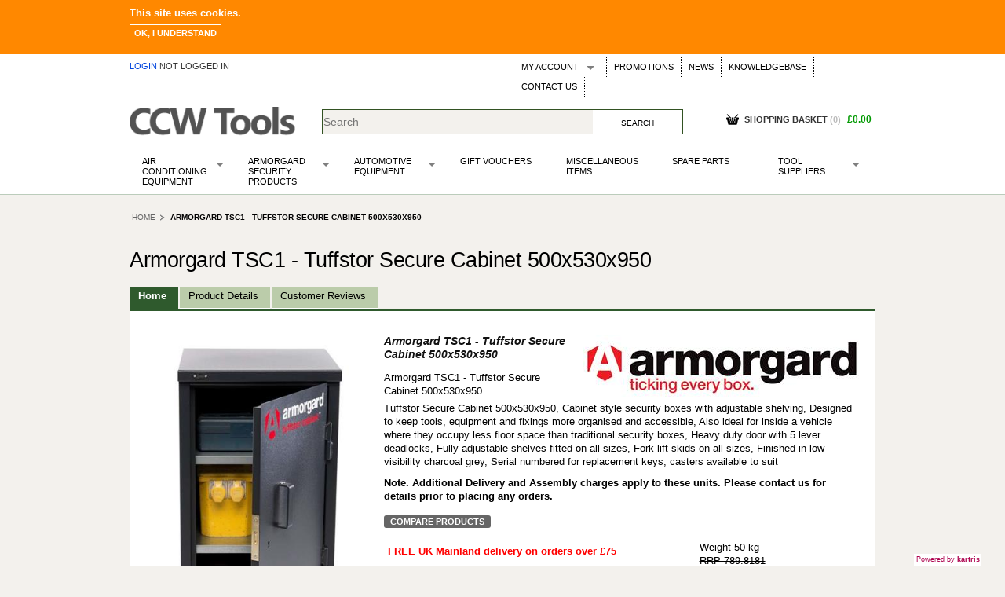

--- FILE ---
content_type: text/html; charset=utf-8
request_url: https://www.ccw-tools.com/Armorgard-TSC1---Tuffstor-Secure-Cabinet-500x530x950__p-38903.aspx
body_size: 23949
content:


<!DOCTYPE html>
<!--[if IE 8]><html class="no-js lt-ie9" lang="en" ><![endif]-->
<!--[if gt IE 8]><!-->
<html class="no-js" lang="en">
<!--<![endif]-->

<head id="Head1"><base id="baseTag" href="https://www.ccw-tools.com/"></base>
    <!--
	========================================================================
	KARTRIS by cactusoft
	Copyright 2015 CACTUSOFT - www.kartris.com
	This skin is licensed under a
	Creative Commons Attribution-ShareAlike 3.0 Unported License

	http://creativecommons.org/licenses/by-sa/3.0/deed.en_GB
	========================================================================
	-->
    <meta charset="utf-8" /><meta name="viewport" content="width=device-width, initial-scale=1.0" /><meta http-equiv="X-UA-Compatible" content="IE=EmulateIE9" /><link id="lnkFavIcon1" rel="icon" href="https://www.ccw-tools.com/favicon.ico" type="image/x-icon" /><link href="Skins/CCWTools/normalize.css" rel="stylesheet" type="text/css" /><link href="Skins/CCWTools/foundation.css" rel="stylesheet" type="text/css" /><link href="Skins/CCWTools/general.css" rel="stylesheet" type="text/css" /><link href="Skins/CCWTools/sections.css" rel="stylesheet" type="text/css" /><link href="Skins/CCWTools/template.css" rel="stylesheet" type="text/css" /><link href="Skins/CCWTools/custom.css" rel="stylesheet" type="text/css" /><link href="Skins/CCWTools/powerpack.css" rel="stylesheet" type="text/css" /><link href="Skins/CCWTools/cookie-compliance.css" rel="stylesheet" type="text/css" /><title>
	Armorgard TSC1 - Tuffstor Secure Cabinet 500x530x950 | CCW-Tools
</title>

    <!-- Google tag (gtag.js) -->
    <script async src="https://www.googletagmanager.com/gtag/js?id=AW-1006323496"></script>
    <script>
        window.dataLayer = window.dataLayer || [];
        function gtag() { dataLayer.push(arguments); }
        gtag('js', new Date());

        gtag('config', 'AW-1006323496');
    </script>
<link href="/WebResource.axd?d=txhU94gkdQ8ghq6h7GOLsGFvFlQ8Ama-wnoU9pcI8wvTL-QtCbq7-sUGu-5Nw-xdISHOZlduhlNPBYa1aW8jCwiPMIsG-qFlV4NQo-P3u92lvxnu1oSv1Cn-69ONAHrbFZmejQ2&amp;t=637630272174604747" type="text/css" rel="stylesheet" /><meta name="description" content="Armorgard TSC1 - Tuffstor Secure Cabinet 500x530x950Tuffstor Secure Cabinet 500x530x950, Cabinet style security boxes with adjustable shelving, Designed to keep" /><meta name="keywords" content="Security cabinet, secure cupboard, secure tool storage, tool store, security safe, site safe," /><link rel="canonical" href="https://www.ccw-tools.com/Armorgard-TSC1---Tuffstor-Secure-Cabinet-500x530x950__p-38903.aspx" /><style type="text/css">
	.UC_CategoryMenuCSSFoldout_menCategory_0 { background-color:white;visibility:hidden;display:none;position:absolute;left:0px;top:0px; }
.UC_CategoryMenuCSSFoldout_menCategory_1 { text-decoration:none; }
.UC_CategoryMenuCSSFoldout_menCategory_2 {  }

</style></head>
<body class="main">
    <div id="cookieMessageWrapper">
        <div id="cookieMessage">
            <p><strong>This site uses cookies.</strong></p>
            <a id="cookieClose" href="#">Ok, I understand</a>
        </div>
    </div>
    <div class="off-canvas-wrap" data-offcanvas>
        <div class="inner-wrap">
            <!-- Off Canvas Menu -->
            <aside class="left-off-canvas-menu">
                <a class="left-off-canvas-toggle off-canvas-close" href="#"><span>
                    «</span></a>
                
<!-- CategoryMenu - dropdown -->
<div id="categorymenu">
    <nav data-topbar role="navigation">
        <section class="simplemenu">
            
<div class="KartrisMenu-Horizontal" id="UC_CategoryMenuSimple_menCategory">
		<ul class="KartrisMenu">
			<li class="KartrisMenu-Leaf">
				<a href="/Air-Conditioning-Equipment__c-p-0-0-3917.aspx" class="KartrisMenu-Link">
					Air Conditioning Equipment</a>
			</li>
			<li class="KartrisMenu-Leaf">
				<a href="/Armorgard-Security-Products__c-p-0-0-4254.aspx" class="KartrisMenu-Link">
					Armorgard Security Products</a>
			</li>
			<li class="KartrisMenu-Leaf">
				<a href="/Automotive-Equipment__c-p-0-0-5435.aspx" class="KartrisMenu-Link">
					Automotive Equipment</a>
			</li>
			<li class="KartrisMenu-Leaf">
				<a href="/Gift-Vouchers__c-p-0-0-568.aspx" class="KartrisMenu-Link">
					Gift Vouchers</a>
			</li>
			<li class="KartrisMenu-Leaf">
				<a href="/Miscellaneous-Items__c-p-0-0-583.aspx" class="KartrisMenu-Link">
					Miscellaneous Items</a>
			</li>
			<li class="KartrisMenu-Leaf">
				<a href="/Spare-Parts__c-p-0-0-6867.aspx" class="KartrisMenu-Link">
					Spare Parts</a>
			</li>
			<li class="KartrisMenu-Leaf">
				<a href="/Tool-Suppliers__c-p-0-0-5434.aspx" class="KartrisMenu-Link">
					Tool Suppliers</a>
			</li>
		</ul>

</div>
        </section>
    </nav>
</div>

            </aside>
            <!-- main content goes here -->

            <form name="search_word_inc" method="post" action="/Armorgard-TSC1---Tuffstor-Secure-Cabinet-500x530x950__p-38903.aspx" onsubmit="javascript:return WebForm_OnSubmit();" id="search_word_inc" class="container">
<div>
<input type="hidden" name="scrManager_HiddenField" id="scrManager_HiddenField" value="" />
<input type="hidden" name="__EVENTTARGET" id="__EVENTTARGET" value="" />
<input type="hidden" name="__EVENTARGUMENT" id="__EVENTARGUMENT" value="" />
<input type="hidden" name="cntMain_UC_ProductView_tbcProduct_ClientState" id="cntMain_UC_ProductView_tbcProduct_ClientState" value="{&quot;ActiveTabIndex&quot;:0,&quot;TabEnabledState&quot;:[true,true,false,false,true],&quot;TabWasLoadedOnceState&quot;:[false,false,false,false,false]}" />
<input type="hidden" name="cntMain_UC_ProductView_tbcProduct_tabReviews_UC_Reviews_tbcMain_ClientState" id="cntMain_UC_ProductView_tbcProduct_tabReviews_UC_Reviews_tbcMain_ClientState" value="{&quot;ActiveTabIndex&quot;:0,&quot;TabEnabledState&quot;:[true,true],&quot;TabWasLoadedOnceState&quot;:[false,false]}" />

</div>

<script type="text/javascript">
//<![CDATA[
var theForm = document.forms['search_word_inc'];
if (!theForm) {
    theForm = document.search_word_inc;
}
function __doPostBack(eventTarget, eventArgument) {
    if (!theForm.onsubmit || (theForm.onsubmit() != false)) {
        theForm.__EVENTTARGET.value = eventTarget;
        theForm.__EVENTARGUMENT.value = eventArgument;
        theForm.submit();
    }
}
//]]>
</script>


<script src="/WebResource.axd?d=mFPnk6iSfeiLstn4m_9rpPJgNSOmRsep7YVofN6oJ7TnLji0Q3ijVdmfgMkAXbiKUemKuq3LpBm3GuUovy7nBM-6mwI1&amp;t=638286115360000000" type="text/javascript"></script>


<script src="/JavaScript/AdapterUtils.js" type="text/javascript"></script>
<script src="/JavaScript/MenuAdapter.js" type="text/javascript"></script>
<script src="/JavaScript/KartrisInterface.js" type="text/javascript"></script>
<script src="/ScriptResource.axd?d=f8ldX4MmDn51gZ1Qp0pUk5QM1gCttg_7MWzdEYmK8euqfKlxfGLhm14lK0O1_iUQcpspFkUc4EwdFHycw8jtG_7_Bk3EGS_LvE49Pv8w1DShVipnP3WB1Hbxh2a8a9kohmrSnmOFYcSbCgowJ6EoD-0NwG81&amp;t=ffffffffefdc468a" type="text/javascript"></script>
<script src="/ScriptResource.axd?d=9AfU9vqu1RK3dZZ3TAQ9fGEAwguCsg2zMvvTapOqEphN8jGQAuxFHMtaDrLRGfwttUyD-8-aHESmHthoWTah3RD_BBnz4NDVEDVa6fBthr_TSBiP0&amp;t=41339750" type="text/javascript"></script>
<script src="/ScriptResource.axd?d=Y6pjwWO0awg7tRRgQewULq0w8iKnpGWhcXANf8Qlt1lsevVJU5qjyxbkBW5abKx7TiU2RlvbUR9slEPlx3ZStus4PITgbsv5Z1aXhgkdPbASiRgu271mz-exoRUmDSnSePXo6Q2&amp;t=41339750" type="text/javascript"></script>
<script src="JavaScript/k28000/modernizr.js" type="text/javascript"></script>
<script src="JavaScript/k28000/jquery.js" type="text/javascript"></script>
<script src="JavaScript/k28000/foundation.min.js" type="text/javascript"></script>
<script src="JavaScript/k28000/fastclick.js" type="text/javascript"></script>
<script src="CookieCompliance/cookie-compliance.js" type="text/javascript"></script>
<script src="/ScriptResource.axd?d=HXwvsGmSE-ihAAwgcoWlcWIS98J4mvaKk8rhbDx2yjXCrBYKlY0hvmgJWOL0Ue3zrsbq0ILtQk0cdV2BnKrcPaycVBUGhYAF7w4vzTLAmMzCQUIltB1IhjNAQ3gEGGPueDpYFw2&amp;t=41339750" type="text/javascript"></script>
<script src="/Product.aspx?_TSM_HiddenField_=scrManager_HiddenField&amp;_TSM_CombinedScripts_=%3b%3bAjaxControlToolkit%2c+Version%3d4.1.7.123%2c+Culture%3dneutral%2c+PublicKeyToken%3d28f01b0e84b6d53e%3aen-GB%3a57898466-f347-4e5c-9527-24f201596811%3ade1feab2%3af9cec9bc%3aa0b0f951%3aa67c2700%3af2c8e708%3a720a52bf%3a589eaa30%3a698129cf%3a7a92f56c%3aab09e3fe%3a87104b7c%3a8613aea7%3a3202a5a2%3abe6fb298%3a8ad18101%3ab81afd1e" type="text/javascript"></script>
<script type="text/javascript">
//<![CDATA[
function WebForm_OnSubmit() {
if (typeof(ValidatorOnSubmit) == "function" && ValidatorOnSubmit() == false) return false;
return true;
}
//]]>
</script>

                <script type="text/javascript">
//<![CDATA[
Sys.WebForms.PageRequestManager._initialize('ctl00$scrManager', 'search_word_inc', ['tctl00$UC_MiniBasket$updPnlCustomText','UC_MiniBasket_updPnlCustomText','tctl00$UC_MiniBasket$updPnlMainBasket','UC_MiniBasket_updPnlMainBasket','tctl00$UC_MiniBasket$updPnlMiniBasket','UC_MiniBasket_updPnlMiniBasket','tctl00$UC_MiniBasket$popMessage2$updPopup','UC_MiniBasket_popMessage2_updPopup','tctl00$UC_MiniBasket$updPnlAddToBasket','UC_MiniBasket_updPnlAddToBasket','tctl00$cntMain$UC_ProductView$updProduct','cntMain_UC_ProductView_updProduct','tctl00$cntMain$UC_ProductView$tbcProduct$tabMain$updImages','cntMain_UC_ProductView_tbcProduct_tabMain_updImages','tctl00$cntMain$UC_ProductView$tbcProduct$tabMain$updMedia','cntMain_UC_ProductView_tbcProduct_tabMain_updMedia','tctl00$cntMain$UC_ProductView$tbcProduct$tabMain$UC_PopUpMedia$updPopup','cntMain_UC_ProductView_tbcProduct_tabMain_UC_PopUpMedia_updPopup','tctl00$cntMain$UC_ProductView$tbcProduct$tabMain$UC_ProductVersions$updMain','cntMain_UC_ProductView_tbcProduct_tabMain_UC_ProductVersions_updMain','tctl00$cntMain$UC_ProductView$tbcProduct$tabMain$UC_ProductVersions$UC_PopupMessage$updPopup','cntMain_UC_ProductView_tbcProduct_tabMain_UC_ProductVersions_UC_PopupMessage_updPopup','tctl00$cntMain$UC_ProductView$tbcProduct$tabMain$UC_ProductVersions$UC_StockNotification$updPnlStockNotification','cntMain_UC_ProductView_tbcProduct_tabMain_UC_ProductVersions_UC_StockNotification_updPnlStockNotification','tctl00$cntMain$UC_ProductView$tbcProduct$tabReviews$updReviews','cntMain_UC_ProductView_tbcProduct_tabReviews_updReviews','tctl00$cntMain$UC_ProductView$tbcProduct$tabReviews$UC_Reviews$tbcMain$tabWriteReview$UC_WriteReview$updReviewMain','updReviewMain','tctl00$cntMain$UC_ProductView$tbcProduct$tabReviews$UC_Reviews$tbcMain$tabWriteReview$UC_WriteReview$updWritingForm','updWritingForm','tctl00$cntMain$UC_ProductView$tbcProduct$tabReviews$UC_Reviews$tbcMain$tabWriteReview$UC_WriteReview$updRating','updRating','tctl00$cntMain$UC_ProductView$tbcProduct$tabReviews$UC_Reviews$tbcMain$tabWriteReview$UC_WriteReview$updAddReview','updAddReview','tctl00$cntMain$UC_ProductView$tbcProduct$tabReviews$UC_Reviews$tbcMain$tabWriteReview$UC_WriteReview$popReviewErrors$updPopup','UC_WriteReview_popReviewErrors_updPopup','tctl00$cntMain$UC_ProductView$tbcProduct$tabMain$UC_ProductVersions$fvwPrice$updVersionQty1','cntMain_UC_ProductView_tbcProduct_tabMain_UC_ProductVersions_fvwPrice_updVersionQty1','tctl00$cntMain$UC_ProductView$tbcProduct$tabMain$UC_ProductVersions$fvwPrice$UC_AddToBasketQty1$updAddQuantity','cntMain_UC_ProductView_tbcProduct_tabMain_UC_ProductVersions_fvwPrice_UC_AddToBasketQty1_updAddQuantity','tctl00$cntMain$UC_ProductView$tbcProduct$tabMain$UC_ProductVersions$fvwPrice$UC_AddToBasketQty1$updAddButton','cntMain_UC_ProductView_tbcProduct_tabMain_UC_ProductVersions_fvwPrice_UC_AddToBasketQty1_updAddButton'], ['ctl00$scrManager','scrManager'], [], 90, 'ctl00');
//]]>
</script>
<input type="hidden" name="ctl00$scrManager" id="scrManager" />
<script type="text/javascript">
//<![CDATA[
Sys.Application.setServerId("scrManager", "ctl00$scrManager");
Sys.Application._enableHistoryInScriptManager();
//]]>
</script>


                <div id="container">
                    <div class="row" id="header">
                        <div class="medium-6 small-12 columns">
                            
<div id="loginstatus" class="hovermenu_holder">
    
    <a id="UC_LoginStatus_lnkLogin" class="loginbutton loggedout" href="CustomerAccount.aspx">
            <i class="fas fa-user"></i>
            <span class="icontext">
                Login
            </span>
        </a>
        <span id="statuslabel">
            not logged in
        </span>
    

</div>

                        </div>
                        <div class="medium-6 small-12 columns">

                            
<div id="menubar">
    <nav class="top-bar" data-topbar>
        <ul class="title-area show-for-small" style="display: none;">
            <li class="name"><span></span></li>
            <li class="toggle-topbar menu-icon"><a href=""><span>MENU</span></a></li>
        </ul>
        <section class="top-bar-section">
            <div class="dropdownmenu">
                
                
<div class="KartrisMenu-Horizontal" id="UC_NavigationMenu_menFrontEnd">
		<ul class="KartrisMenu">
			<li class="KartrisMenu-WithChildren has-dropdown">
				<a href="/Customer.aspx" class="KartrisMenu-Link" title="My Account">
					My Account</a>
				<ul class="KartrisSubMenu dropdown">
					<li class="KartrisMenu-Leaf">
						<a href="/Wishlist.aspx" class="KartrisMenu-Link" title="Wish Lists">
							Wish Lists</a>
					</li>
					<li class="KartrisMenu-Leaf">
						<a href="/CustomerTickets.aspx?" class="KartrisMenu-Link" title="Support Tickets">
							Support Tickets</a>
					</li>
				</ul>
			</li>
			<li class="KartrisMenu-Leaf">
				<a href="/Promotions.aspx" class="KartrisMenu-Link" title="Promotions">
					Promotions</a>
			</li>
			<li class="KartrisMenu-Leaf">
				<a href="/News.aspx" class="KartrisMenu-Link" title="News">
					News</a>
			</li>
			<li class="KartrisMenu-Leaf">
				<a href="/Knowledgebase.aspx" class="KartrisMenu-Link" title="Knowledgebase">
					Knowledgebase</a>
			</li>
			<li class="KartrisMenu-Leaf">
				<a href="/Contact.aspx" class="KartrisMenu-Link" title="Contact Us">
					Contact Us</a>
			</li>
		</ul>

</div>
            </div>
        </section>
    </nav>
</div>


                        </div>

                        <div class="small-12 medium-3 large-3 columns">
                            <a id="lnkHome" href="./"><img id="imgLogo" class="logo" src="Skins/CCWTools/Images/logo.png" alt="logo" style="border-width:0px;" /></a>
                        </div>
                        <div class="small-12 medium-5 large-6 columns">
                            
<script type="text/javascript">
    function ItemPopulated(sender, e) {
        var pitems = sender.get_completionList().childNodes;
        for (var i = 0; i < pitems.length; i++) {
            var span = document.createElement("span");
            span.className = 'rightdetail';
            span.innerHTML = " [" + pitems[i]._value.split("##")[0] + "]";
/*            span.innerHTML = " ";*/
            pitems[i].appendChild(span);
        }
    }
    function ItemSelected(source, eventArgs) {
        var hdSelectedID = "UC_SearchBox_hdSelectedID";
        document.getElementById(hdSelectedID).value = eventArgs.get_value();
        __doPostBack(hdSelectedID, "");
    }
</script>
<input type="hidden" name="ctl00$UC_SearchBox$hdSelectedID" id="UC_SearchBox_hdSelectedID" />
<div id="section_searchbox">
    <div id="searchboxes" class="row collapse">
        <div id="UC_SearchBox_pnlSearchBox">
	
            <span class="small-9 columns">
                <input name="ctl00$UC_SearchBox$searchbox" type="text" id="searchbox" autocomplete="off" onkeypress="javascript:presssearchkey(event);" placeholder="Search" />
                
                <script type="text/javascript">
                    // Work around browser behavior of "auto-submitting" simple forms
                    var frm = document.getElementById("aspnetForm");
                    if (frm) {
                        frm.onsubmit = function () { return false; };
                    }
                </script>
                
                
            </span>
            <span class="small-3 columns">
                            <script type="text/javascript">
                                function submitsearchbox() {
                                    window.location.href = document.getElementById('baseTag').href + 'Search.aspx?strSearchText=' + document.getElementById('searchbox').value.replace(/ /gi, "+");
                                }
                                function presssearchkey(e) {
                                    if (typeof e == 'undefined' && window.event) { e = window.event; }
                                    if (e.keyCode == 13) {
                                        document.getElementById('searchbutton').click();
                                    }
                                }
                            </script>
                <input id="searchbutton" type="button" value='Search'
                class="button prefix" onclick="javascript: submitsearchbox()" />
            </span>
            <div class="spacer">
            </div>
        
</div>
    </div>

</div>

                        </div>
                        <div id="minibasketholder" class="small-12 medium-4 large-3 columns">
                            
<!--
===============================
CUSTOMIZE POPUP
===============================
-->
<div id="UC_MiniBasket_updPnlCustomText">
	
        <div id="UC_MiniBasket_pnlCustomText" class="popup popup_customization" onkeypress="javascript:return WebForm_FireDefaultButton(event, &#39;UC_MiniBasket_btnSaveCustomText&#39;)" style="display: none">
		
            <!-- Customization Window Title and Close Button -->
            <h2>
                Customization</h2>
            <a id="UC_MiniBasket_lnkClose" class="closebutton" href="javascript:__doPostBack(&#39;ctl00$UC_MiniBasket$lnkClose&#39;,&#39;&#39;)"></a>
            <a id="UC_MiniBasket_lnkDummy" class="closebutton" href="javascript:__doPostBack(&#39;ctl00$UC_MiniBasket$lnkDummy&#39;,&#39;&#39;)">×</a>
            <div>
                <!-- Cancel Customization Link -->
                
                    <p>
                        <a id="UC_MiniBasket_btnCancelCustomText" class="link2" href="javascript:WebForm_DoPostBackWithOptions(new WebForm_PostBackOptions(&quot;ctl00$UC_MiniBasket$btnCancelCustomText&quot;, &quot;&quot;, true, &quot;CustomForm&quot;, &quot;&quot;, false, true))">No thanks, I don't want to customize this item</a>
                    </p>
                
                <!-- Customization Explanation -->
                <p>
                    Enter customization text in the field below.
                </p>
                <!-- Description Text -->
                <div>
                    <br />
                    <label for="UC_MiniBasket_txtCustomText" id="UC_MiniBasket_lblCustomDesc"></label>
                    <br />
                    <!-- Customization Text Box & Validator -->
                    <input name="ctl00$UC_MiniBasket$txtCustomText" type="text" id="UC_MiniBasket_txtCustomText" class="longtext" />
                    
                </div>
                <!-- Customization Price -->
                
                    <div>
                        <strong>
                            Price</strong> &nbsp;<span class="price"></span>
                    </div>
                
                <!-- Customization Submit Button -->
                <div class="submitbuttons">
                    <input type="button" name="ctl00$UC_MiniBasket$btnSaveCustomText" value="Save" onclick="javascript:WebForm_DoPostBackWithOptions(new WebForm_PostBackOptions(&quot;ctl00$UC_MiniBasket$btnSaveCustomText&quot;, &quot;&quot;, true, &quot;CustomForm&quot;, &quot;&quot;, false, true))" id="UC_MiniBasket_btnSaveCustomText" class="button" />
                </div>
            </div>
            <input type="hidden" name="ctl00$UC_MiniBasket$hidCustomType" id="UC_MiniBasket_hidCustomType" />
            <input type="hidden" name="ctl00$UC_MiniBasket$hidCustomVersionID" id="UC_MiniBasket_hidCustomVersionID" />
            <input type="hidden" name="ctl00$UC_MiniBasket$hidCustomQuantity" id="UC_MiniBasket_hidCustomQuantity" />
            <input type="hidden" name="ctl00$UC_MiniBasket$hidBasketID" id="UC_MiniBasket_hidBasketID" />
            <input type="hidden" name="ctl00$UC_MiniBasket$hidOptions" id="UC_MiniBasket_hidOptions" />
            <input type="hidden" name="ctl00$UC_MiniBasket$hidOptionBasketID" id="UC_MiniBasket_hidOptionBasketID" />
        
	</div>
        
    
</div>
<!--
===============================
MAIN BASKET
===============================
-->
<div id="UC_MiniBasket_updPnlMainBasket">
	
        
    
</div>
<!--
===============================
MINI BASKET
===============================
-->
<div id="UC_MiniBasket_updPnlMiniBasket">
	
        <div id="UC_MiniBasket_popMessage2_updPopup">
		
        <div id="UC_MiniBasket_popMessage2_pnlMessage" class="popup" style="display: none">
			
            <h2>
                </h2>
            <a id="UC_MiniBasket_popMessage2_lnkBtn" href="javascript:WebForm_DoPostBackWithOptions(new WebForm_PostBackOptions(&quot;ctl00$UC_MiniBasket$popMessage2$lnkBtn&quot;, &quot;&quot;, true, &quot;&quot;, &quot;&quot;, false, true))"></a>
            <a id="UC_MiniBasket_popMessage2_btnExtenderCancel" class="closebutton" href="javascript:WebForm_DoPostBackWithOptions(new WebForm_PostBackOptions(&quot;ctl00$UC_MiniBasket$popMessage2$btnExtenderCancel&quot;, &quot;&quot;, true, &quot;&quot;, &quot;&quot;, false, true))">×</a>
            
                
            <input type="submit" name="ctl00$UC_MiniBasket$popMessage2$btnExtenderOk" value="" onclick="javascript:WebForm_DoPostBackWithOptions(new WebForm_PostBackOptions(&quot;ctl00$UC_MiniBasket$popMessage2$btnExtenderOk&quot;, &quot;&quot;, true, &quot;&quot;, &quot;&quot;, false, false))" id="UC_MiniBasket_popMessage2_btnExtenderOk" class="invisible" />
        
		</div>
        

    
	</div>



            <script type="text/javascript" language="javascript">
                //<![CDATA[
                function ShowAddToBasketPopup(strDelayValue) {
                    if (isNaN(strDelayValue)) {
                        //test//
                    }
                    else {
                        $find('UC_MiniBasket_popAddToBasket').show();
                        setTimeout("HideAddToBasketPopup()", strDelayValue);
                    }
                }

                function HideAddToBasketPopup() {
                    $find('UC_MiniBasket_popAddToBasket').hide();
                }

                function ShowCustomizePopup() {
                    $find('UC_MiniBasket_popCustomText').show();
                }
                //]]>
            </script>

            

            <div class="compactminibasket show-for-touch" style="display: none;">
                <a href="https://www.ccw-tools.com/Basket.aspx"><i class="fas fa-shopping-basket"></i><span id="compactbasket_title">Shopping Basket</span>
<span id="compactbasket_noofitems" class="basket-items-0"><span class="bracket">(</span>0<span class="bracket">)</span></span>
<span id="compactbasket_totalprice">£0.00</span>
</a>

            </div>

            <div id="minibasket" class="infoblock hide-for-touch hovermenu_holder">
                <div id="minibasket_header">
                    <h4>
                        <a href="https://www.ccw-tools.com/Basket.aspx"><i class="fas fa-shopping-basket"></i><span id="compactbasket_title">Shopping Basket</span>
<span id="compactbasket_noofitems" class="basket-items-0"><span class="bracket">(</span>0<span class="bracket">)</span></span>
<span id="compactbasket_totalprice">£0.00</span>
</a>

                    </h4>
                </div>
                <div id="minibasket_main" class="hovermenu">
                    <div id="contents" class="hide-for-touch">
                        <div class="box">
                            
                                <div id="basketisempty">
                                    Your basket is empty
                                </div>
                            
                        </div>
                    </div>
                    
                </div>
            </div>
            
    
</div>
<!--
===============================
ADD TO BASKET POPUP
===============================
-->
<div id="UC_MiniBasket_updPnlAddToBasket">
	
        <span id="UC_MiniBasket_tmrAddToBasket" style="visibility:hidden;display:none;"></span>
        <div id="UC_MiniBasket_pnlAddToBasket" class="popup popup_addtobasket" style="display: none">
		
            <h2>
                Information</h2>
            <p>
                Adding item(s) to basket...
            </p>
            <input type="submit" name="ctl00$UC_MiniBasket$btnDummy" value="dummy" onclick="javascript:WebForm_DoPostBackWithOptions(new WebForm_PostBackOptions(&quot;ctl00$UC_MiniBasket$btnDummy&quot;, &quot;&quot;, true, &quot;&quot;, &quot;&quot;, false, false))" id="UC_MiniBasket_btnDummy" class="invisible" />
            <a id="UC_MiniBasket_btnCancel" class="closebutton" href="javascript:WebForm_DoPostBackWithOptions(new WebForm_PostBackOptions(&quot;ctl00$UC_MiniBasket$btnCancel&quot;, &quot;&quot;, true, &quot;&quot;, &quot;&quot;, false, true))">×</a>
        
	</div>
        
    
</div>

                            &nbsp;<div class="spacer"></div>
                        </div>
                        <div class="small-12 columns hide-for-small">
                            
<!-- CategoryMenu - fold out menus -->
<div id="categorymenu">
    <nav class="top-bar" data-topbar role="navigation">
        <div class="box">
            <ul class="title-area show-for-small" style="display:none;">
                <li class="name"><span><a id="UC_CategoryMenuCSSFoldout_lnkCategories" href="Category.aspx">Categories</a></span></li>
                <!-- Remove the class "menu-icon" to get rid of menu icon. Take out "Menu" to just have icon alone -->
                <li class="toggle-topbar menu-icon"><a href=""><span>Categories</span></a></li>
            </ul>
            <section class="cssfoldout top-bar-section">
                
<div class="KartrisMenu-Horizontal" id="UC_CategoryMenuCSSFoldout_menCategory">
		<ul class="KartrisMenu">
			<li class="KartrisMenu-WithChildren has-dropdown">
				<a href="/Air-Conditioning-Equipment__c-p-0-0-3917.aspx" class="KartrisMenu-Link">
					Air Conditioning Equipment</a>
				<ul class="KartrisSubMenu dropdown">
					<li class="KartrisMenu-Leaf">
						<a href="/Air-Conditioning-Equipment/Air-Conditioners__c-p-0-0-3917-4481.aspx" class="KartrisMenu-Link">
							Air Conditioners</a>
					</li>
					<li class="KartrisMenu-Leaf">
						<a href="/Air-Conditioning-Equipment/Air-Conditioning-Equipment-Spares__c-p-0-0-3917-6577.aspx" class="KartrisMenu-Link">
							Air Conditioning Equipment Spares</a>
					</li>
					<li class="KartrisMenu-Leaf">
						<a href="/Air-Conditioning-Equipment/Arcotherm__c-p-0-0-3917-4511.aspx" class="KartrisMenu-Link">
							Arcotherm</a>
					</li>
					<li class="KartrisMenu-Leaf">
						<a href="/Air-Conditioning-Equipment/Building-Dryers--Dehumidifier__c-p-0-0-3917-3918.aspx" class="KartrisMenu-Link">
							Building Dryers &amp; Dehumidifier</a>
					</li>
					<li class="KartrisMenu-Leaf">
						<a href="/Air-Conditioning-Equipment/Building-Heaters__c-p-0-0-3917-3922.aspx" class="KartrisMenu-Link">
							Building Heaters</a>
					</li>
					<li class="KartrisMenu-Leaf">
						<a href="/Air-Conditioning-Equipment/Cooling-And-Ventilation__c-p-0-0-3917-3920.aspx" class="KartrisMenu-Link">
							Cooling And Ventilation</a>
					</li>
					<li class="KartrisMenu-Leaf">
						<a href="/Air-Conditioning-Equipment/Desiccant-Dryers__c-p-0-0-3917-3921.aspx" class="KartrisMenu-Link">
							Desiccant Dryers</a>
					</li>
					<li class="KartrisMenu-Leaf">
						<a href="/Air-Conditioning-Equipment/Roto-Moulded-Dryers__c-p-0-0-3917-6576.aspx" class="KartrisMenu-Link">
							Roto-Moulded Dryers</a>
					</li>
					<li class="KartrisMenu-Leaf">
						<a href="/Air-Conditioning-Equipment/Static-Dryers__c-p-0-0-3917-3919.aspx" class="KartrisMenu-Link">
							Static Dryers</a>
					</li>
				</ul>
			</li>
			<li class="KartrisMenu-WithChildren has-dropdown">
				<a href="/Armorgard-Security-Products__c-p-0-0-4254.aspx" class="KartrisMenu-Link">
					Armorgard Security Products</a>
				<ul class="KartrisSubMenu dropdown">
					<li class="KartrisMenu-Leaf">
						<a href="/Armorgard-Security-Products/Armorgard-Spare-Parts__c-p-0-0-4254-4284.aspx" class="KartrisMenu-Link">
							Armorgard Spare Parts</a>
					</li>
					<li class="KartrisMenu-Leaf">
						<a href="/Armorgard-Security-Products/Barrobox__c-p-0-0-4254-4258.aspx" class="KartrisMenu-Link">
							Barrobox</a>
					</li>
					<li class="KartrisMenu-Leaf">
						<a href="/Armorgard-Security-Products/Chembank__c-p-0-0-4254-4271.aspx" class="KartrisMenu-Link">
							Chembank</a>
					</li>
					<li class="KartrisMenu-Leaf">
						<a href="/Armorgard-Security-Products/Chemcube-Cabinet__c-p-0-0-4254-4273.aspx" class="KartrisMenu-Link">
							Chemcube Cabinet</a>
					</li>
					<li class="KartrisMenu-Leaf">
						<a href="/Armorgard-Security-Products/Drumbank__c-p-0-0-4254-4281.aspx" class="KartrisMenu-Link">
							Drumbank</a>
					</li>
					<li class="KartrisMenu-Leaf">
						<a href="/Armorgard-Security-Products/Drumbank-Pallet__c-p-0-0-4254-4282.aspx" class="KartrisMenu-Link">
							Drumbank Pallet</a>
					</li>
					<li class="KartrisMenu-Leaf">
						<a href="/Armorgard-Security-Products/Fittingstor__c-p-0-0-4254-4267.aspx" class="KartrisMenu-Link">
							Fittingstor</a>
					</li>
					<li class="KartrisMenu-Leaf">
						<a href="/Armorgard-Security-Products/Flambank__c-p-0-0-4254-4270.aspx" class="KartrisMenu-Link">
							Flambank</a>
					</li>
					<li class="KartrisMenu-Leaf">
						<a href="/Armorgard-Security-Products/Flamstor-Cabinet__c-p-0-0-4254-4272.aspx" class="KartrisMenu-Link">
							Flamstor Cabinet</a>
					</li>
					<li class="KartrisMenu-Leaf">
						<a href="/Armorgard-Security-Products/Forma-Stor__c-p-0-0-4254-4264.aspx" class="KartrisMenu-Link">
							Forma-Stor</a>
					</li>
					<li class="KartrisMenu-Leaf">
						<a href="/Armorgard-Security-Products/Gorilla-Gas-Cage__c-p-0-0-4254-4279.aspx" class="KartrisMenu-Link">
							Gorilla Gas Cage</a>
					</li>
					<li class="KartrisMenu-Leaf">
						<a href="/Armorgard-Security-Products/Lockastor__c-p-0-0-4254-4269.aspx" class="KartrisMenu-Link">
							Lockastor</a>
					</li>
					<li class="KartrisMenu-Leaf">
						<a href="/Armorgard-Security-Products/Oxbox__c-p-0-0-4254-4257.aspx" class="KartrisMenu-Link">
							Oxbox</a>
					</li>
					<li class="KartrisMenu-Leaf">
						<a href="/Armorgard-Security-Products/Piperack__c-p-0-0-4254-4266.aspx" class="KartrisMenu-Link">
							Piperack</a>
					</li>
					<li class="KartrisMenu-Leaf">
						<a href="/Armorgard-Security-Products/Pipestor__c-p-0-0-4254-4268.aspx" class="KartrisMenu-Link">
							Pipestor</a>
					</li>
					<li class="KartrisMenu-Leaf">
						<a href="/Armorgard-Security-Products/Powerstation__c-p-0-0-4254-4262.aspx" class="KartrisMenu-Link">
							Powerstation</a>
					</li>
					<li class="KartrisMenu-Leaf">
						<a href="/Armorgard-Security-Products/Safestor__c-p-0-0-4254-4280.aspx" class="KartrisMenu-Link">
							Safestor</a>
					</li>
					<li class="KartrisMenu-Leaf">
						<a href="/Armorgard-Security-Products/Sitestation__c-p-0-0-4254-4261.aspx" class="KartrisMenu-Link">
							Sitestation</a>
					</li>
					<li class="KartrisMenu-Leaf">
						<a href="/Armorgard-Security-Products/Strongbank__c-p-0-0-4254-4255.aspx" class="KartrisMenu-Link">
							Strongbank</a>
					</li>
					<li class="KartrisMenu-Leaf">
						<a href="/Armorgard-Security-Products/Toolbin__c-p-0-0-4254-4259.aspx" class="KartrisMenu-Link">
							Toolbin</a>
					</li>
					<li class="KartrisMenu-Leaf">
						<a href="/Armorgard-Security-Products/Transbank__c-p-0-0-4254-4274.aspx" class="KartrisMenu-Link">
							Transbank</a>
					</li>
					<li class="KartrisMenu-Leaf">
						<a href="/Armorgard-Security-Products/Transbank-Chem__c-p-0-0-4254-4275.aspx" class="KartrisMenu-Link">
							Transbank Chem</a>
					</li>
					<li class="KartrisMenu-Leaf">
						<a href="/Armorgard-Security-Products/Tuffbank__c-p-0-0-4254-4256.aspx" class="KartrisMenu-Link">
							Tuffbank</a>
					</li>
					<li class="KartrisMenu-Leaf">
						<a href="/Armorgard-Security-Products/Tuffcage__c-p-0-0-4254-4278.aspx" class="KartrisMenu-Link">
							Tuffcage</a>
					</li>
					<li class="KartrisMenu-Leaf">
						<a href="/Armorgard-Security-Products/Tuffstor__c-p-0-0-4254-4263.aspx" class="KartrisMenu-Link">
							Tuffstor</a>
					</li>
					<li class="KartrisMenu-Leaf">
						<a href="/Armorgard-Security-Products/Tuffstor-Cabinet__c-p-0-0-4254-4260.aspx" class="KartrisMenu-Link">
							Tuffstor Cabinet</a>
					</li>
				</ul>
			</li>
			<li class="KartrisMenu-WithChildren has-dropdown">
				<a href="/Automotive-Equipment__c-p-0-0-5435.aspx" class="KartrisMenu-Link">
					Automotive Equipment</a>
				<ul class="KartrisSubMenu dropdown">
					<li class="KartrisMenu-Leaf">
						<a href="/Automotive-Equipment/Alternators,-Dynamos--Dynators__c-p-0-0-5435-600.aspx" class="KartrisMenu-Link">
							Alternators, Dynamos &amp; Dynators</a>
					</li>
					<li class="KartrisMenu-Leaf">
						<a href="/Automotive-Equipment/Automotive-Distributors__c-p-0-0-5435-601.aspx" class="KartrisMenu-Link">
							Automotive Distributors</a>
					</li>
					<li class="KartrisMenu-Leaf">
						<a href="/Automotive-Equipment/Classic-Car-Batteries__c-p-0-0-5435-1557.aspx" class="KartrisMenu-Link">
							Classic Car Batteries</a>
					</li>
					<li class="KartrisMenu-Leaf">
						<a href="/Automotive-Equipment/Stainless-Steel-Exhausts__c-p-0-0-5435-5475.aspx" class="KartrisMenu-Link">
							Stainless Steel Exhausts</a>
					</li>
					<li class="KartrisMenu-Leaf">
						<a href="/Automotive-Equipment/Wosperformance-Starter-Motors__c-p-0-0-5435-599.aspx" class="KartrisMenu-Link">
							Wosperformance Starter Motors</a>
					</li>
				</ul>
			</li>
			<li class="KartrisMenu-Leaf">
				<a href="/Gift-Vouchers__c-p-0-0-568.aspx" class="KartrisMenu-Link">
					Gift Vouchers</a>
			</li>
			<li class="KartrisMenu-Leaf">
				<a href="/Miscellaneous-Items__c-p-0-0-583.aspx" class="KartrisMenu-Link">
					Miscellaneous Items</a>
			</li>
			<li class="KartrisMenu-Leaf">
				<a href="/Spare-Parts__c-p-0-0-6867.aspx" class="KartrisMenu-Link">
					Spare Parts</a>
			</li>
			<li class="KartrisMenu-WithChildren has-dropdown">
				<a href="/Tool-Suppliers__c-p-0-0-5434.aspx" class="KartrisMenu-Link">
					Tool Suppliers</a>
				<ul class="KartrisSubMenu dropdown">
					<li class="KartrisMenu-Leaf">
						<a href="/Tool-Suppliers/Baridi__c-p-0-0-5434-7618.aspx" class="KartrisMenu-Link">
							Baridi</a>
					</li>
					<li class="KartrisMenu-Leaf">
						<a href="/Tool-Suppliers/CraftPRO-Tools__c-p-0-0-5434-2167.aspx" class="KartrisMenu-Link">
							CraftPRO Tools</a>
					</li>
					<li class="KartrisMenu-Leaf">
						<a href="/Tool-Suppliers/Dellonda__c-p-0-0-5434-7426.aspx" class="KartrisMenu-Link">
							Dellonda</a>
					</li>
					<li class="KartrisMenu-Leaf">
						<a href="/Tool-Suppliers/Draper-Tools__c-p-0-0-5434-1856.aspx" class="KartrisMenu-Link">
							Draper Tools</a>
					</li>
					<li class="KartrisMenu-Leaf">
						<a href="/Tool-Suppliers/Ecospill__c-p-0-0-5434-5901.aspx" class="KartrisMenu-Link">
							Ecospill</a>
					</li>
					<li class="KartrisMenu-Leaf">
						<a href="/Tool-Suppliers/Kielder__c-p-0-0-5434-6744.aspx" class="KartrisMenu-Link">
							Kielder</a>
					</li>
					<li class="KartrisMenu-Leaf">
						<a href="/Tool-Suppliers/Presto-Tools__c-p-0-0-5434-609.aspx" class="KartrisMenu-Link">
							Presto Tools</a>
					</li>
					<li class="KartrisMenu-Leaf">
						<a href="/Tool-Suppliers/Sealey-Power-Tools__c-p-0-0-5434-4.aspx" class="KartrisMenu-Link">
							Sealey Power Tools</a>
					</li>
					<li class="KartrisMenu-Leaf">
						<a href="/Tool-Suppliers/Siegen__c-p-0-0-5434-7713.aspx" class="KartrisMenu-Link">
							Siegen</a>
					</li>
					<li class="KartrisMenu-Leaf">
						<a href="/Tool-Suppliers/Worksafe__c-p-0-0-5434-7709.aspx" class="KartrisMenu-Link">
							Worksafe</a>
					</li>
				</ul>
			</li>
		</ul>

</div>
            </section>
        </div>
    </nav>
</div>

                        </div>
                    </div>

                    <div id="mainmiddle">
                        <div class="row" id="pagebody">
                            <div class="small-12 large-12 columns" id="pagecontent_pad">
                                <!-- don't want the breadcrumbtrail on home page. Could use CSS, but this is better -->
                                
<div class="breadcrumbtrail loadspinner">
    <span id="UC_BreadCrumbTrail_smpTrail"><a href="#UC_BreadCrumbTrail_smpTrail_SkipLink"><img alt="Skip Navigation Links" src="/WebResource.axd?d=vQ4dtg_WYmTjpwF77WdHEnfmQOLFZFNMFu62bx49FKZVt6kDzuRGvM2WFrva4VJnFxx6gjs35onNEMH749y0LrWawGg1&amp;t=638286115360000000" width="0" height="0" style="border-width:0px;" /></a><span><a href="/Default.aspx">Home</a></span><span> </span><span>Armorgard TSC1 - Tuffstor Secure Cabinet 500x530x950</span><a id="UC_BreadCrumbTrail_smpTrail_SkipLink"></a></span>

</div>

<script>
    $('div.breadcrumbtrail span span:nth-last-child(4) a[href*="__c-p-"]').attr('href', 'javascript:window.location=document.referrer;')
</script>

                                
    
<script type="text/javascript" language="javascript">
    //<![CDATA[

    //Function to set URL for iframe of media popup, size it, and show it
    function ShowMediaPopup(ML_ID, MT_Extension, intParentID, strParentType, intWidth, intHeight) {
        //Set some variables we use later
        var objFrame = $find('cntMain_UC_ProductView_tbcProduct_tabMain_UC_PopUpMedia_popMessage');

        var objMediaIframeBaseUrl = document.getElementById('media_iframe_base_url').value;
        var objPopupWindow = document.getElementById('cntMain_UC_ProductView_tbcProduct_tabMain_UC_PopUpMedia_pnlMessage');
        var objMediaIframe = document.getElementById('media_iframe');
        //Set media ID
        objMediaIframe.src = objMediaIframeBaseUrl + "?ML_ID=" + ML_ID;
        //Set parent ID
        objMediaIframe.src = objMediaIframe.src + "&intParentID=" + intParentID;
        //Set parent type
        objMediaIframe.src = objMediaIframe.src + "&strParentType=" + strParentType;
        //Set file type
        objMediaIframe.src = objMediaIframe.src + "&MT_Extension=" + MT_Extension;
        //Size popup dynamically based on file type
        //If 999 width, we make full screen
        if (intWidth == '999') {
            objPopupWindow.style.width = "100%";
            objPopupWindow.style.height = "100%";
            objPopupWindow.className += ' popup_media';
        }
        else {
            objPopupWindow.style.width = (intWidth * 1 + 20) + "px";
            objPopupWindow.style.height = (intHeight * 1 + 15) + "px";
            objPopupWindow.className = 'popup';
        }
        //Show the popup
        objFrame.show();
    }

    //Function to set URL for iframe of media popup, size it, and show it
    function ShowURLPopup(ML_EmbedSource, intWidth, intHeight) {
        //Set some variables we use later
        var objFrame = $find('cntMain_UC_ProductView_UC_PopUpMedia_popMessage');

        var objMediaIframeBaseUrl = ML_EmbedSource;
        var objPopupWindow = document.getElementById('cntMain_UC_ProductView_UC_PopUpMedia_pnlMessage');
        var objMediaIframe = document.getElementById('media_iframe');

        //Set target URL
        objMediaIframe.src = objMediaIframeBaseUrl;

        //Size popup dynamically based on file type
        objPopupWindow.style.width = (intWidth * 1 + 20) + "px";
        objPopupWindow.style.height = (intHeight * 1 + 15) + "px";
        //Show the popup
        objFrame.show();
    }
    //]]>
</script>

<div class="product">
    <h1>
        Armorgard TSC1 - Tuffstor Secure Cabinet 500x530x950</h1>
    
    <div id="cntMain_UC_ProductView_updProduct">
	
            <div class="row collapse">
                
                <div class="textcolumn small-12 medium-12 large-12 columns">
                    <div id="cntMain_UC_ProductView_tbcProduct" class=".tab" style="visibility:hidden;">
		<div id="cntMain_UC_ProductView_tbcProduct_header" class="ajax__tab_header">
			<span id="cntMain_UC_ProductView_tbcProduct_tabMain_tab"><span class="ajax__tab_outer"><span class="ajax__tab_inner"><a class="ajax__tab_tab" id="__tab_cntMain_UC_ProductView_tbcProduct_tabMain" href="#" style="text-decoration:none;"><span>
                                Home
                            </span></a></span></span></span><span id="cntMain_UC_ProductView_tbcProduct_tabAttributes_tab"><span class="ajax__tab_outer"><span class="ajax__tab_inner"><a class="ajax__tab_tab" id="__tab_cntMain_UC_ProductView_tbcProduct_tabAttributes" href="#" style="text-decoration:none;"><span>
                                Product Details
                            </span></a></span></span></span><span id="cntMain_UC_ProductView_tbcProduct_tabReviews_tab"><span class="ajax__tab_outer"><span class="ajax__tab_inner"><a class="ajax__tab_tab" id="__tab_cntMain_UC_ProductView_tbcProduct_tabReviews" href="#" style="text-decoration:none;"><span>
                                Customer Reviews
                            </span></a></span></span></span>
		</div><div id="cntMain_UC_ProductView_tbcProduct_body" class="ajax__tab_body" style="height:100%;display:block;">
			<div id="cntMain_UC_ProductView_tbcProduct_tabMain" id="cntMain_UC_ProductView_tbcProduct_tabMain" class="ajax__tab_panel">
				
                                
                <div class="imagecolumn small-12 medium-12 large-4 columns">
                    <div class="main_product_image">
                        <div id="cntMain_UC_ProductView_tbcProduct_tabMain_updImages">
					
                                




<div id="cntMain_UC_ProductView_tbcProduct_tabMain_UC_ImageView_pnlImageViewer">
						
    <div class="imageviewer_holder">
        <!-- Main image -->
        <div class="mainimage">
            <a href="#" class="open-clearing" data-thumb-index="0">
                <!-- MAIN IMAGE PREVIEW: IN 'AJAX' LARGE VIEW MODE --><div class="imageholder hand" style="max-width: 100%; max-height: 100%;"><img alt="Armorgard TSC1 - Tuffstor Secure Cabinet 500x530x950" src="Image.ashx?strFileName=p38903_1.jpg&amp;strItemType=p&amp;numMaxHeight=550&amp;numMaxWidth=250&amp;numItem=38903&amp;strParent=" height="550" width="250" />
</div>
            </a>
        </div>
        <div class="spacer">
        </div>
        <!-- Large view link -->
        <div class="largeview">
            
        </div>
        <div class="spacer">
        </div>
        <!-- Image gallery -->
        <div class="spacer"></div>

        <ul class="clearing-thumbs" data-clearing>
            <li><a href="Images/Products/38903/p38903_1.jpg"><img src="Image.ashx?strFileName=p38903_1.jpg&amp;strItemType=p&amp;numMaxHeight=550&amp;numMaxWidth=250&amp;numItem=38903&amp;strParent="></a></li><li><a href="Images/Products/38903/p38903_2.jpg"><img src="Image.ashx?strFileName=p38903_2.jpg&amp;strItemType=p&amp;numMaxHeight=550&amp;numMaxWidth=250&amp;numItem=38903&amp;strParent="></a></li><li><a href="Images/Products/38903/p38903_3.jpg"><img src="Image.ashx?strFileName=p38903_3.jpg&amp;strItemType=p&amp;numMaxHeight=550&amp;numMaxWidth=250&amp;numItem=38903&amp;strParent="></a></li>
        </ul>
        <div class="spacer">
        </div>
        <div class="updateprogress" style="display: none;">
            <div class="loadingimage"></div>
        </div>
    </div>
    <script>
        function openClearingEventListeners() {
            $('.open-clearing').on('click', function (e) {
                e.preventDefault();
                $('[data-clearing] li img').eq($(this).data('thumb-index')).trigger('click');
            });
            $(document.body).on("open.fndtn.clearing", function (event) {
                $(".updateprogress").show();
            });
            $(document.body).on("opened.fndtn.clearing", function (event) {
                $(".updateprogress").hide();
            });
        }

        $(function () {
            openClearingEventListeners();
        });

        var prm = Sys.WebForms.PageRequestManager.getInstance();
        prm.add_endRequest(function (s, e) {

            // Refreshing foundation after postback
            // after getting images (solves the problem of images appearing big)
            if ($('[data-clearing] li img').closest("ul").hasClass("clearing-thumbs")) {
                $(document).foundation();
            }

            openClearingEventListeners();

        });

    </script>

					</div>





                                
                            
				</div>
                        <div id="cntMain_UC_ProductView_tbcProduct_tabMain_updMedia">
					
                                
                                <div id="cntMain_UC_ProductView_tbcProduct_tabMain_UC_PopUpMedia_updPopup">
						
        <div id="cntMain_UC_ProductView_tbcProduct_tabMain_UC_PopUpMedia_pnlMessage" class="popup" style="display: none">
							
            <h2>
                </h2>
            <a id="cntMain_UC_ProductView_tbcProduct_tabMain_UC_PopUpMedia_lnkBtn" href="javascript:WebForm_DoPostBackWithOptions(new WebForm_PostBackOptions(&quot;ctl00$cntMain$UC_ProductView$tbcProduct$tabMain$UC_PopUpMedia$lnkBtn&quot;, &quot;&quot;, true, &quot;&quot;, &quot;&quot;, false, true))"></a>
            <a id="cntMain_UC_ProductView_tbcProduct_tabMain_UC_PopUpMedia_btnExtenderCancel" class="closebutton" href="javascript:WebForm_DoPostBackWithOptions(new WebForm_PostBackOptions(&quot;ctl00$cntMain$UC_ProductView$tbcProduct$tabMain$UC_PopUpMedia$btnExtenderCancel&quot;, &quot;&quot;, true, &quot;&quot;, &quot;&quot;, false, true))">×</a>
            
                    <input type="hidden" id="media_iframe_base_url" value="https://www.ccw-tools.com/MultiMedia.aspx" />
<div id="iframe_container" style="margin-right:-50px;height:100%;">
<iframe id="media_iframe" frameBorder="0"
 src="https://www.ccw-tools.com/MultiMedia.aspx"
 width="100%"
 height="100%"
 class="iframe"
></iframe>
</div>

                
            <input type="submit" name="ctl00$cntMain$UC_ProductView$tbcProduct$tabMain$UC_PopUpMedia$btnExtenderOk" value="" onclick="javascript:WebForm_DoPostBackWithOptions(new WebForm_PostBackOptions(&quot;ctl00$cntMain$UC_ProductView$tbcProduct$tabMain$UC_PopUpMedia$btnExtenderOk&quot;, &quot;&quot;, true, &quot;&quot;, &quot;&quot;, false, false))" id="cntMain_UC_ProductView_tbcProduct_tabMain_UC_PopUpMedia_btnExtenderOk" class="invisible" />
        
						</div>
        

    
					</div>



                                
<!-- Media Gallery -->
    <div class="spacer">
    </div>
    <div class="media_gallery">
        <div class="media_gallery_inner">
        <h2><span><span>
            Media Gallery</span></span></h2>
            
                    <div class="media_links">
                        <div class="mediaholder_horiz">
                            
                            
                            <a id="cntMain_UC_ProductView_tbcProduct_tabMain_UC_MediaGallery_rptMediaLinks_lnkDownload_0" title="Download" class="media_downloadlink" href="https://www.ccw-tools.com/uploads/Media/11839.pdf" target="_blank"><img alt="" class="media_link" src="https://www.ccw-tools.com/Images/MediaTypes/pdf.png" />Instructions PDF</a>
                        </div>
                    </div>
                
        </div>
    </div>


                            
				</div>
                    </div>
                    <div class="spacer"></div>
                </div>
                
                <div class="textcolumn small-12 large-8 columns">
                                
				<div class="Kartris-FormView">
					<div class="Kartris-FormView-Header">
						
                                        <img style="float:Right;padding-left:10px;" src="/Image.aspx?strItemType=u&numMaxHeight=80&numMaxWidth=190&numItem=19" />
                                        
                                    
					</div>
					<div class="Kartris-FormView-Data">
						
                                        <div id="description">
                                            <div id="strapline">
                                                Armorgard TSC1 - Tuffstor Secure Cabinet 500x530x950
                                            </div>
                                            
<script type="application/ld+json">
{
  "@context": "https:\/\/schema.org\/",
  "@type": "Product",
  "name": "Armorgard TSC1 - Tuffstor Secure Cabinet 500x530x950",
  "description": "Armorgard TSC1 - Tuffstor Secure Cabinet 500x530x950Tuffstor Secure Cabinet 500x530x950, Cabinet style security boxes with adjustable shelving, Designed to keep tools, equipment and fixings more organised and accessible, Also ideal for inside a vehicle where they occupy less floor space than traditional security boxes, Heavy duty door with 5 lever deadlocks, Fully adjustable shelves fitted on all sizes, Fork lift skids on all sizes, Finished in low-visibility charcoal grey, Serial numbered for replacement keys, casters available to suitNote. Additional Delivery and Assembly charges apply to these units. Please contact us for details prior to placing any orders.",
  "mpn": "ARM-TSC1",
  "sku": "ARM-TSC1",
  "image": [
	"https:\/\/www.ccw-tools.com\/Images\/Products\/38903\/p38903_1.jpg"
  ],
  "offers": {
	"@type": "Offer",
	"url": "https://www.ccw-tools.com/Armorgard-TSC1---Tuffstor-Secure-Cabinet-500x530x950__p-38903.aspx",
	"priceCurrency": "GBP",
	"price": "597.10"
	}
  
}
</script>
                                            <span>
                                                Armorgard TSC1 - Tuffstor Secure Cabinet 500x530x950<p>Tuffstor Secure Cabinet 500x530x950, Cabinet style security boxes with adjustable shelving, Designed to keep tools, equipment and fixings more organised and accessible, Also ideal for inside a vehicle where they occupy less floor space than traditional security boxes, Heavy duty door with 5 lever deadlocks, Fully adjustable shelves fitted on all sizes, Fork lift skids on all sizes, Finished in low-visibility charcoal grey, Serial numbered for replacement keys, casters available to suit</p><p><span style="font-weight: bold;">Note. Additional Delivery and Assembly charges apply to these units. Please contact us for details prior to placing any orders.</span></p>
                                            </span>
                                        </div>
                                        
                                        
                                            <div id="comparelink loadspinner">
                                                <a id="cntMain_UC_ProductView_tbcProduct_tabMain_fvwProduct_lnkCompare" class="link2" href="https://www.ccw-tools.com/Compare.aspx?productid=38903&amp;l=1&amp;action=add&amp;id=38903">Compare Products</a>
                                            </div>
                                        

                                    
					</div>
				</div>
				
                                
<div class="versions">
    <div id="cntMain_UC_ProductView_tbcProduct_tabMain_UC_ProductVersions_updMain">
					
            
                    <!-- select display -->
                    
					<div class="Kartris-FormView">
						<div class="Kartris-FormView-Data">
							
                            <div class="prices">
                                <div class="row">
                                <div class="small-12 large-7 columns">

                                    

<p><span style="color:red;font-weight:bold;">FREE UK Mainland  delivery on orders over £75 </span></p>
<p />
                                    <div class="UKDelivery" style="font-weight: bold; font-style: italic;">
                                        UK Mainland individual delivery cost - FREE
                                        
                                        
                                    </div>


                                    
	<div style="margin-top: 20px;">
	<!-- BEGIN ProvideSupport.com Graphics Chat Button Code -->
					<div id="ciKjkT" style="z-index:100;position:absolute"></div><div id="scKjkT" style="display:inline"></div><div id="sdKjkT" style="display:none"></div><script type="text/javascript">var seKjkT = document.createElement("script"); seKjkT.type = "text/javascript"; var seKjkTs = (location.protocol.indexOf("https") == 0 ? "https://secure.providesupport.com/image" : "http://image.providesupport.com") + "/js/ccw-tools/safe-standard.js?ps_h=KjkT\u0026ps_t=" + new Date().getTime(); setTimeout("seKjkT.src=seKjkTs;document.getElementById('sdKjkT').appendChild(seKjkT)", 1)</script>
					<noscript><div style="display:inline"><a href="http://www.providesupport.com?messenger=ccw-tools">Live Help</a></div></noscript>
					<!-- END ProvideSupport.com Graphics Chat Button Code -->

	</div>

                                </div>
                                <div class="small-12 large-1 columns">&nbsp;</div>
                                <div class="small-12 large-4 columns">
                                
                                <div id="cntMain_UC_ProductView_tbcProduct_tabMain_UC_ProductVersions_fvwPrice_pnlWeight">
								
                                    <span class="weight">
                                        Weight
                                        <span class="figure">
                                            50
                                            kg</span></span>
                                
							</div>
                                
                                
                                <div id="cntMain_UC_ProductView_tbcProduct_tabMain_UC_ProductVersions_fvwPrice_divTax">
                                    <!-- ex tax / inc tax prices -->
                                    <div id="cntMain_UC_ProductView_tbcProduct_tabMain_UC_ProductVersions_fvwPrice_pnlExIncTax">
								

                                        <!-- price display -->

                                        <div class="rrp">RRP 789.8181</div>

                                        <!-- inc tax display -->

                                        
                                        <span class="inctax">
                                            <div class="ourprice">Our Price (Inc VAT)</div>
                                            <div class="figure">
                                                
                                                £597.10</div>
                                            

                                        <!-- ex tax display -->

                                        <span class="extax">
                                            Ex VAT
                                            
                                                £497.58</span>

                                        <!-- you save -->
                                        <div class="yousave">You Save £192.72!</div> 

                                        <!-- /price display -->

                                    
							</div>
                                    <!-- ex tax / tax % prices -->
                                    
                                    
                                </div>
                                <!-- single price -->
                                <div class="boxinset line">
                                    <div class="addtobasket">
                                        <div id="cntMain_UC_ProductView_tbcProduct_tabMain_UC_ProductVersions_fvwPrice_updVersionQty1">
								
                                                <div class="selector">
                                                    <div id="cntMain_UC_ProductView_tbcProduct_tabMain_UC_ProductVersions_fvwPrice_UC_AddToBasketQty1_pnlAdd" onkeypress="javascript:return WebForm_FireDefaultButton(event, &#39;cntMain_UC_ProductView_tbcProduct_tabMain_UC_ProductVersions_fvwPrice_UC_AddToBasketQty1_btnAdd&#39;)">
									
<span id="cntMain_UC_ProductView_tbcProduct_tabMain_UC_ProductVersions_fvwPrice_UC_AddToBasketQty1_updAddQuantity">
        <select name="ctl00$cntMain$UC_ProductView$tbcProduct$tabMain$UC_ProductVersions$fvwPrice$UC_AddToBasketQty1$ddlItemsQuantity" id="cntMain_UC_ProductView_tbcProduct_tabMain_UC_ProductVersions_fvwPrice_UC_AddToBasketQty1_ddlItemsQuantity" class="dropdown hide-for-small">
										<option selected="selected" value="1">1</option>
										<option value="2">2</option>
										<option value="3">3</option>
										<option value="4">4</option>
										<option value="5">5</option>
										<option value="6">6</option>
										<option value="7">7</option>
										<option value="8">8</option>
										<option value="9">9</option>
										<option value="10">10</option>
										<option value="11">11</option>
										<option value="12">12</option>
										<option value="13">13</option>
										<option value="14">14</option>
										<option value="15">15</option>

									</select>
        
        
        <span id="cntMain_UC_ProductView_tbcProduct_tabMain_UC_ProductVersions_fvwPrice_UC_AddToBasketQty1_updAddButton">
                <input type="submit" name="ctl00$cntMain$UC_ProductView$tbcProduct$tabMain$UC_ProductVersions$fvwPrice$UC_AddToBasketQty1$btnAdd" value="In Stock – Add to Basket" onclick="ShowAddToBasketPopup(2000);" id="cntMain_UC_ProductView_tbcProduct_tabMain_UC_ProductVersions_fvwPrice_UC_AddToBasketQty1_btnAdd" class="button" />
            </span>

        
    </span>


								</div>

                                                    
                                                    
                                                </div>
                                                
							</div>
                                    </div>
                                </div>
                                    
<br />
<br />
<div class="row">
    <div class="small-6 columns">
        <!-- START SCANALERT CODE -->
        <script src="https://cdn.ywxi.net/js/inline.js?w=90"></script>
        <!-- END SCANALERT CODE -->
    </div>
    <div class="small-6 columns">
        <script type="text/javascript">

            var eKomiWGProt = (("https:" == document.location.protocol) ? "https://" : "http://");

            document.write(unescape("%3Cscript src='" + eKomiWGProt + "connect.ekomi.de/seal/ATR9G8VB4LR68MA.js' type='text/javascript'%3E%3C/script%3E"));

        </script>
    </div>
</div>



                            </div>
                                    
                                </div>
                            </div>
                        
						</div>
					</div>
					
                
        
				</div>
</div>


<div id="cntMain_UC_ProductView_tbcProduct_tabMain_UC_ProductVersions_UC_PopupMessage_updPopup">
					
        <div id="cntMain_UC_ProductView_tbcProduct_tabMain_UC_ProductVersions_UC_PopupMessage_pnlMessage" class="popup" style="display: none">
						
            <h2>
                </h2>
            <a id="cntMain_UC_ProductView_tbcProduct_tabMain_UC_ProductVersions_UC_PopupMessage_lnkBtn" href="javascript:WebForm_DoPostBackWithOptions(new WebForm_PostBackOptions(&quot;ctl00$cntMain$UC_ProductView$tbcProduct$tabMain$UC_ProductVersions$UC_PopupMessage$lnkBtn&quot;, &quot;&quot;, true, &quot;&quot;, &quot;&quot;, false, true))"></a>
            <a id="cntMain_UC_ProductView_tbcProduct_tabMain_UC_ProductVersions_UC_PopupMessage_btnExtenderCancel" class="closebutton" href="javascript:WebForm_DoPostBackWithOptions(new WebForm_PostBackOptions(&quot;ctl00$cntMain$UC_ProductView$tbcProduct$tabMain$UC_ProductVersions$UC_PopupMessage$btnExtenderCancel&quot;, &quot;&quot;, true, &quot;&quot;, &quot;&quot;, false, true))">×</a>
            
                
            <input type="submit" name="ctl00$cntMain$UC_ProductView$tbcProduct$tabMain$UC_ProductVersions$UC_PopupMessage$btnExtenderOk" value="" onclick="javascript:WebForm_DoPostBackWithOptions(new WebForm_PostBackOptions(&quot;ctl00$cntMain$UC_ProductView$tbcProduct$tabMain$UC_ProductVersions$UC_PopupMessage$btnExtenderOk&quot;, &quot;&quot;, true, &quot;&quot;, &quot;&quot;, false, false))" id="cntMain_UC_ProductView_tbcProduct_tabMain_UC_ProductVersions_UC_PopupMessage_btnExtenderOk" class="invisible" />
        
					</div>
        

    
				</div>




<!--
===============================
STOCK NOTIFICATION
===============================
-->
<div id="cntMain_UC_ProductView_tbcProduct_tabMain_UC_ProductVersions_UC_StockNotification_updPnlStockNotification">
					
        <div id="cntMain_UC_ProductView_tbcProduct_tabMain_UC_ProductVersions_UC_StockNotification_pnlStockNotification" class="popup popup_customization" onkeypress="javascript:return WebForm_FireDefaultButton(event, &#39;cntMain_UC_ProductView_tbcProduct_tabMain_UC_ProductVersions_UC_StockNotification_btnSave&#39;)">
						
            <h2>
                Notify me</h2>
            <a id="cntMain_UC_ProductView_tbcProduct_tabMain_UC_ProductVersions_UC_StockNotification_lnkClose" class="closebutton" href="javascript:WebForm_DoPostBackWithOptions(new WebForm_PostBackOptions(&quot;ctl00$cntMain$UC_ProductView$tbcProduct$tabMain$UC_ProductVersions$UC_StockNotification$lnkClose&quot;, &quot;&quot;, true, &quot;&quot;, &quot;&quot;, false, true))">×</a>

            

            <br /><br />

            <label for="cntMain_UC_ProductView_tbcProduct_tabMain_UC_ProductVersions_UC_StockNotification_txtEmail" id="cntMain_UC_ProductView_tbcProduct_tabMain_UC_ProductVersions_UC_StockNotification_lblEmail">Your Email</label>
            <br />
            <!-- Customization Text Box & Validator -->
            <input name="ctl00$cntMain$UC_ProductView$tbcProduct$tabMain$UC_ProductVersions$UC_StockNotification$txtEmail" type="text" id="cntMain_UC_ProductView_tbcProduct_tabMain_UC_ProductVersions_UC_StockNotification_txtEmail" class="longtext" />
            <span id="cntMain_UC_ProductView_tbcProduct_tabMain_UC_ProductVersions_UC_StockNotification_valEmail" class="error" style="display:none;">Required!</span>
            <span id="cntMain_UC_ProductView_tbcProduct_tabMain_UC_ProductVersions_UC_StockNotification_valEmail2" class="error" style="display:none;">Invalid email! Please check your e-mail address and try again. Also check for any spaces after the e-mail address.</span>
            <!-- Save Button -->
            <div class="submitbuttons">
                <input type="submit" name="ctl00$cntMain$UC_ProductView$tbcProduct$tabMain$UC_ProductVersions$UC_StockNotification$btnSave" value="Save" onclick="javascript:WebForm_DoPostBackWithOptions(new WebForm_PostBackOptions(&quot;ctl00$cntMain$UC_ProductView$tbcProduct$tabMain$UC_ProductVersions$UC_StockNotification$btnSave&quot;, &quot;&quot;, true, &quot;&quot;, &quot;&quot;, false, false))" id="cntMain_UC_ProductView_tbcProduct_tabMain_UC_ProductVersions_UC_StockNotification_btnSave" class="button" />
                <div id="cntMain_UC_ProductView_tbcProduct_tabMain_UC_ProductVersions_UC_StockNotification_ajaxNoBotContact">
							<span id="cntMain_UC_ProductView_tbcProduct_tabMain_UC_ProductVersions_UC_StockNotification_ajaxNoBotContact_ajaxNoBotContact_NoBotLabel"></span><input type="hidden" name="ctl00$cntMain$UC_ProductView$tbcProduct$tabMain$UC_ProductVersions$UC_StockNotification$ajaxNoBotContact$ajaxNoBotContact_NoBotExtender_ClientState" id="cntMain_UC_ProductView_tbcProduct_tabMain_UC_ProductVersions_UC_StockNotification_ajaxNoBotContact_ajaxNoBotContact_NoBotExtender_ClientState" />
						</div>


                <!-- Store info in hidden fields -->
                <input type="hidden" name="ctl00$cntMain$UC_ProductView$tbcProduct$tabMain$UC_ProductVersions$UC_StockNotification$hidVersionID" id="cntMain_UC_ProductView_tbcProduct_tabMain_UC_ProductVersions_UC_StockNotification_hidVersionID" />
                <input type="hidden" name="ctl00$cntMain$UC_ProductView$tbcProduct$tabMain$UC_ProductVersions$UC_StockNotification$hidPageLink" id="cntMain_UC_ProductView_tbcProduct_tabMain_UC_ProductVersions_UC_StockNotification_hidPageLink" />
                <input type="hidden" name="ctl00$cntMain$UC_ProductView$tbcProduct$tabMain$UC_ProductVersions$UC_StockNotification$hidVersionName" id="cntMain_UC_ProductView_tbcProduct_tabMain_UC_ProductVersions_UC_StockNotification_hidVersionName" />
                <input type="hidden" name="ctl00$cntMain$UC_ProductView$tbcProduct$tabMain$UC_ProductVersions$UC_StockNotification$hidProductName" id="cntMain_UC_ProductView_tbcProduct_tabMain_UC_ProductVersions_UC_StockNotification_hidProductName" />
                <input type="hidden" name="ctl00$cntMain$UC_ProductView$tbcProduct$tabMain$UC_ProductVersions$UC_StockNotification$hidLanguageID" id="cntMain_UC_ProductView_tbcProduct_tabMain_UC_ProductVersions_UC_StockNotification_hidLanguageID" />
            </div>
        
					</div>
        
    
				</div>


                    </div>

                            
			</div><div id="cntMain_UC_ProductView_tbcProduct_tabAttributes" id="cntMain_UC_ProductView_tbcProduct_tabAttributes" class="ajax__tab_panel" style="display:none;visibility:hidden;">
				
                                
    <div class="attributes">
        <table class="filled">
            <thead>
                <tr class="headrow">
                    <th>
                        Attribute Name
                    </th>
                    <th>
                        Value
                    </th>
                </tr>
            </thead>
            <tbody>
                
                        <tr>
                            <td class="itemname">
                                Barcode:
                            </td>
                            <td>
                                None
                            </td>
                        </tr>
                    
            </tbody>
        </table>
    </div>


                            
			</div><div id="cntMain_UC_ProductView_tbcProduct_tabReviews" id="cntMain_UC_ProductView_tbcProduct_tabReviews" class="ajax__tab_panel" style="display:none;visibility:hidden;">
				
                                <div id="cntMain_UC_ProductView_tbcProduct_tabReviews_updReviews">
					
                                        
<div class="reviews">
    <div id="cntMain_UC_ProductView_tbcProduct_tabReviews_UC_Reviews_tbcMain" class=".tab" style="visibility:hidden;">
						<div id="cntMain_UC_ProductView_tbcProduct_tabReviews_UC_Reviews_tbcMain_header" class="ajax__tab_header">
							<span id="cntMain_UC_ProductView_tbcProduct_tabReviews_UC_Reviews_tbcMain_tabReadReview_tab"><span class="ajax__tab_outer"><span class="ajax__tab_inner"><a class="ajax__tab_tab" id="__tab_cntMain_UC_ProductView_tbcProduct_tabReviews_UC_Reviews_tbcMain_tabReadReview" href="#" style="text-decoration:none;"><span>
                Customer Reviews
            </span></a></span></span></span><span id="cntMain_UC_ProductView_tbcProduct_tabReviews_UC_Reviews_tbcMain_tabWriteReview_tab"><span class="ajax__tab_outer"><span class="ajax__tab_inner"><a class="ajax__tab_tab" id="__tab_cntMain_UC_ProductView_tbcProduct_tabReviews_UC_Reviews_tbcMain_tabWriteReview" href="#" style="text-decoration:none;"><span>
                Write your own review!
            </span></a></span></span></span>
						</div><div id="cntMain_UC_ProductView_tbcProduct_tabReviews_UC_Reviews_tbcMain_body" class="ajax__tab_body" style="height:100%;display:block;">
							<div id="cntMain_UC_ProductView_tbcProduct_tabReviews_UC_Reviews_tbcMain_tabReadReview" id="cntMain_UC_ProductView_tbcProduct_tabReviews_UC_Reviews_tbcMain_tabReadReview" class="ajax__tab_panel">
								
                <div class="reviews_list">
                    
                            There are currently no reviews of this product.
                        </div>
            
							</div><div id="cntMain_UC_ProductView_tbcProduct_tabReviews_UC_Reviews_tbcMain_tabWriteReview" id="cntMain_UC_ProductView_tbcProduct_tabReviews_UC_Reviews_tbcMain_tabWriteReview" class="ajax__tab_panel" style="display:none;visibility:hidden;">
								
                <div id="updReviewMain">
									
        
                <div class="addreview inputform">
                    <div id="updWritingForm">
										
                            <div>
                                Fill in the form below to add your review for <strong>Armorgard TSC1 - Tuffstor Secure Cabinet 500x530x950</strong>
                                
                            </div>
                            <br />
                            <div class="spacer">
                            </div>
                            <div id="pnlWriteReview" onkeypress="javascript:return WebForm_FireDefaultButton(event, &#39;btnAddReview&#39;)">
											
                                <div class="Kartris-DetailsView">
                                    <div class="Kartris-DetailsView-Data">
                                        <ul>
                                            <li>
                                                <h2>
                                                    Your Review</h2>
                                            </li>
                                            <!-- Title -->
                                            <li><span class="Kartris-DetailsView-Name">
                                                <label for="txtTitle" id="lblTitle" class="requiredfield">Title</label></span><span
                                                        class="Kartris-DetailsView-Value">
                                                        <input name="ctl00$cntMain$UC_ProductView$tbcProduct$tabReviews$UC_Reviews$tbcMain$tabWriteReview$UC_WriteReview$txtTitle" type="text" maxlength="60" id="txtTitle" /></span>
                                                <span id="valTitle" class="error" style="display:none;">Required!</span></li>
                                            <!-- Rating -->
                                            <li><span class="Kartris-DetailsView-Name">
                                                <label for="ddlRating" id="lblRating">Rating</label></span><span class="Kartris-DetailsView-Value">
                                                        <span id="updRating">
                                                                <select name="ctl00$cntMain$UC_ProductView$tbcProduct$tabReviews$UC_Reviews$tbcMain$tabWriteReview$UC_WriteReview$ddlRating" id="ddlRating">
												<option value="">-</option>
												<option value="1">1</option>
												<option value="2">2</option>
												<option value="3">3</option>
												<option value="4">4</option>
												<option value="5">5</option>

											</select>
                                                            </span>
                                                    </span>
                                                <span id="valRating" class="error" style="display:none;">Required!</span>

                                            </li>
                                            <!-- Text -->
                                            <li><span class="Kartris-DetailsView-Name">
                                                <label for="txtReviewText" id="lblReviewText" class="requiredfield">Your Review</label></span><span
                                                        class="Kartris-DetailsView-Value">
                                                        <textarea name="ctl00$cntMain$UC_ProductView$tbcProduct$tabReviews$UC_Reviews$tbcMain$tabWriteReview$UC_WriteReview$txtReviewText" rows="2" cols="20" id="txtReviewText">
</textarea></span>
                                                <span id="valReviewText" class="error" style="display:none;">Required!</span></li>
                                            <li>
                                                <h2>
                                                    Your Details
                                                </h2>
                                            </li>
                                            <!-- Name -->
                                            <li><span class="Kartris-DetailsView-Name">
                                                <label for="txtName" id="lblName" class="requiredfield">Your Name</label></span><span class="Kartris-DetailsView-Value">
                                                        <input name="ctl00$cntMain$UC_ProductView$tbcProduct$tabReviews$UC_Reviews$tbcMain$tabWriteReview$UC_WriteReview$txtName" type="text" maxlength="30" id="txtName" /></span>
                                                <span id="valName" class="error" style="display:none;">Required!</span></li>
                                            <!-- Location -->
                                            <li><span class="Kartris-DetailsView-Name">
                                                <label for="txtLocation" id="lblLocation" class="requiredfield">Your Location</label></span><span
                                                        class="Kartris-DetailsView-Value">
                                                        <input name="ctl00$cntMain$UC_ProductView$tbcProduct$tabReviews$UC_Reviews$tbcMain$tabWriteReview$UC_WriteReview$txtLocation" type="text" maxlength="30" id="txtLocation" /></span>
                                                <span id="valLocation" class="error" style="display:none;">Required!</span></li>
                                            <!-- Email -->
                                            <li><span class="Kartris-DetailsView-Name">
                                                <label for="txtEmail" id="lblEmail" class="requiredfield">Email Address</label></span><span
                                                        class="Kartris-DetailsView-Value">
                                                        <input name="ctl00$cntMain$UC_ProductView$tbcProduct$tabReviews$UC_Reviews$tbcMain$tabWriteReview$UC_WriteReview$txtEmail" type="text" maxlength="75" id="txtEmail" /></span>
                                                <span id="valEmail" class="error" style="display:none;">Required!</span><span id="valEmail2" class="error" style="display:none;">Invalid email! Please check your e-mail address and try again. Also check for any spaces after the e-mail address.</span></li>
                                            <li><span class="Kartris-DetailsView-Name"></span><span class="Kartris-DetailsView-Value">
                                                <span id="updAddReview">
                                                        <input type="submit" name="ctl00$cntMain$UC_ProductView$tbcProduct$tabReviews$UC_Reviews$tbcMain$tabWriteReview$UC_WriteReview$btnAddReview" value="Submit" onclick="javascript:WebForm_DoPostBackWithOptions(new WebForm_PostBackOptions(&quot;ctl00$cntMain$UC_ProductView$tbcProduct$tabReviews$UC_Reviews$tbcMain$tabWriteReview$UC_WriteReview$btnAddReview&quot;, &quot;&quot;, true, &quot;ReviewForm&quot;, &quot;&quot;, false, false))" id="btnAddReview" class="button" />
                                                        <div id="ajaxNoBotReview">
												<span id="ajaxNoBotReview_NoBotLabel"></span><input type="hidden" name="ctl00$cntMain$UC_ProductView$tbcProduct$tabReviews$UC_Reviews$tbcMain$tabWriteReview$UC_WriteReview$ajaxNoBotReview$ajaxNoBotReview_NoBotExtender_ClientState" id="ajaxNoBotReview_NoBotExtender_ClientState" />
											</div>
                                                    </span>
                                            </span></li>
                                        </ul>
                                    </div>
                                </div>
                            
										</div>
                            <div id="UC_WriteReview_popReviewErrors_updPopup">
											
        <div id="UC_WriteReview_popReviewErrors_pnlMessage" class="popup" style="display: none">
												
            <h2>
                </h2>
            <a id="UC_WriteReview_popReviewErrors_lnkBtn" href="javascript:WebForm_DoPostBackWithOptions(new WebForm_PostBackOptions(&quot;ctl00$cntMain$UC_ProductView$tbcProduct$tabReviews$UC_Reviews$tbcMain$tabWriteReview$UC_WriteReview$popReviewErrors$lnkBtn&quot;, &quot;&quot;, true, &quot;&quot;, &quot;&quot;, false, true))"></a>
            <a id="UC_WriteReview_popReviewErrors_btnExtenderCancel" class="closebutton" href="javascript:WebForm_DoPostBackWithOptions(new WebForm_PostBackOptions(&quot;ctl00$cntMain$UC_ProductView$tbcProduct$tabReviews$UC_Reviews$tbcMain$tabWriteReview$UC_WriteReview$popReviewErrors$btnExtenderCancel&quot;, &quot;&quot;, true, &quot;&quot;, &quot;&quot;, false, true))">×</a>
            
                
            <input type="submit" name="ctl00$cntMain$UC_ProductView$tbcProduct$tabReviews$UC_Reviews$tbcMain$tabWriteReview$UC_WriteReview$popReviewErrors$btnExtenderOk" value="" onclick="javascript:WebForm_DoPostBackWithOptions(new WebForm_PostBackOptions(&quot;ctl00$cntMain$UC_ProductView$tbcProduct$tabReviews$UC_Reviews$tbcMain$tabWriteReview$UC_WriteReview$popReviewErrors$btnExtenderOk&quot;, &quot;&quot;, true, &quot;&quot;, &quot;&quot;, false, false))" id="UC_WriteReview_popReviewErrors_btnExtenderOk" class="invisible" />
        
											</div>
        

    
										</div>



                        
									</div>
                </div>
            
    
								</div>
<div id="prgReviewMain" style="display:none;">
									
        <div class="loadingimage">
        </div>
        <div class="updateprogress">
        </div>
    
								</div>

                <br />
            
							</div>
						</div>
					</div>
</div>

                                    
				</div>
                            
			</div>
		</div>
	</div>
                </div>
            </div>
            <div class="spacer"></div>

            
            

            <div class="spacer">
            </div>
            
            
<div class="section carryonshopping loadspinner">
    <div class="pad">
        <h4>
            Carry On Shopping</h4>
    </div>
    <div>
        <!-- Related products -->
        
        <!-- People who bought this -->
        
        <!-- Try these categegories -->
        
            <h3>
                Try these categories</h3>

            <a id="cntMain_UC_ProductView_UC_CarryOnShopping_rptLinkedCategories_lnkParentCategories_0" href="/Tuffstor-Cabinet__c-p-0-0-4260.aspx">Tuffstor Cabinet</a>

            <div class="spacer">
            </div>
        
    </div>
</div>

            
            
        
</div>
</div>


                            </div>
                            <div class="small-12 large-12 columns">
                                
<div id="recentlyviewed">
    <h4>
        Recently viewed products</h4>
    <div class="infoblock_pad">
            <div class="products_imageonly">
                
                        
<!-- product image only -->
<div class="item loadspinner">
    <div class="box" title='Armorgard TSC1 - Tuffstor Secure Cabinet 500x530x950' style='height: 70px;
    width: 70px;'>
        
        
        
        <a href="/Armorgard-TSC1---Tuffstor-Secure-Cabinet-500x530x950__p-38903.aspx"><img alt="Armorgard TSC1 - Tuffstor Secure Cabinet 500x530x950" src="https://www.ccw-tools.com/Image.ashx?strFileName=p38903_1.jpg&amp;strItemType=p&amp;numMaxHeight=70&amp;numMaxWidth=70&amp;numItem=38903&amp;strParent=0" /></a>
    </div>
</div>
<!-- product image only -->

                        
                
</div>
</div>

<div class="spacer">
</div>
</div>
<!--
this space below is needed for IE7!
It misses out the h4 tag above otherwise!(!)
-->
&nbsp; 
                            </div>
                        </div>
                        <div class="spacer"></div>
                    </div>
                </div>
                <div id="footer">
                    <div id="footer_inside">
                        <div class="row">
                            <div class="small-12 large-3 columns">
                                <h2>Customer Services</h2>
                                <ul>
                                    <li>
                                        <a id="HyperLink1" href="Contact.aspx">Contact Us</a></li>
                                    <li>
                                        <a id="HyperLink2" href="t-Returns.aspx">Returns / Refunds</a></li>
                                    <li>
                                        <a id="HyperLink3" href="t-Delivery.aspx">Delivery Info</a></li>
                                </ul>
                            </div>
                            <div class="small-12 large-3 columns">
                                <h2>Help</h2>
                                <ul>
                                    <li>
                                        <a id="HyperLink4" href="t-FAQs.aspx">FAQs</a></li>
                                    <li>
                                        <a id="HyperLink5" href="t-Catreq.aspx">Request a Catalogue</a></li>
                                    <li>
                                        <a id="HyperLink6" href="t-WEEE.aspx">WEEE</a></li>
                                </ul>
                            </div>
                            <div class="small-12 large-3 columns">
                                <h2>About</h2>
                                <ul>
                                    <li>
                                        <a id="HyperLink10" href="t-About.aspx">About Us</a></li>
                                    <li>
                                        <a id="HyperLink11" href="t-Terms.aspx">Terms</a></li>
                                    <li>
                                        <a id="HyperLink12" href="CustomerAccount.aspx">My Account</a></li>
                                </ul>
                            </div>
                            <div class="small-12 large-3 columns">
                                <h2>Other</h2>
                                <ul>
                                    <li>
                                        <a id="HyperLink7" href="t-Guarantee.aspx">Warranties</a></li>
                                    <li>
                                        <a id="HyperLink8" href="t-Promos.aspx">Promotions</a></li>
                                    <li>
                                        <a id="HyperLink9" href="t-spares.aspx">Spare Parts</a></li>
                                </ul>
                            </div>
                            <div class="small-12 large-12 columns" id="copyright">
                                &copy;2026 Classic-Car-World Ltd
						<div><a style="color: #ccc; font-size: 10px;" href="https://www.kartris.com" target="_blank">Fast Ecommerce by Kartris</a></div>
                            </div>
                        </div>
                        <!-- close the off-canvas menu -->
                        <a class="exit-off-canvas"></a>
                    </div>
                </div>
                
            
<script type="text/javascript">
//<![CDATA[
var Page_Validators =  new Array(document.getElementById("cntMain_UC_ProductView_tbcProduct_tabMain_UC_ProductVersions_UC_StockNotification_valEmail"), document.getElementById("cntMain_UC_ProductView_tbcProduct_tabMain_UC_ProductVersions_UC_StockNotification_valEmail2"), document.getElementById("valTitle"), document.getElementById("valRating"), document.getElementById("valReviewText"), document.getElementById("valName"), document.getElementById("valLocation"), document.getElementById("valEmail"), document.getElementById("valEmail2"));
//]]>
</script>

<script type="text/javascript">
//<![CDATA[
var cntMain_UC_ProductView_tbcProduct_tabMain_UC_ProductVersions_UC_StockNotification_valEmail = document.all ? document.all["cntMain_UC_ProductView_tbcProduct_tabMain_UC_ProductVersions_UC_StockNotification_valEmail"] : document.getElementById("cntMain_UC_ProductView_tbcProduct_tabMain_UC_ProductVersions_UC_StockNotification_valEmail");
cntMain_UC_ProductView_tbcProduct_tabMain_UC_ProductVersions_UC_StockNotification_valEmail.controltovalidate = "cntMain_UC_ProductView_tbcProduct_tabMain_UC_ProductVersions_UC_StockNotification_txtEmail";
cntMain_UC_ProductView_tbcProduct_tabMain_UC_ProductVersions_UC_StockNotification_valEmail.display = "Dynamic";
cntMain_UC_ProductView_tbcProduct_tabMain_UC_ProductVersions_UC_StockNotification_valEmail.evaluationfunction = "RequiredFieldValidatorEvaluateIsValid";
cntMain_UC_ProductView_tbcProduct_tabMain_UC_ProductVersions_UC_StockNotification_valEmail.initialvalue = "";
var cntMain_UC_ProductView_tbcProduct_tabMain_UC_ProductVersions_UC_StockNotification_valEmail2 = document.all ? document.all["cntMain_UC_ProductView_tbcProduct_tabMain_UC_ProductVersions_UC_StockNotification_valEmail2"] : document.getElementById("cntMain_UC_ProductView_tbcProduct_tabMain_UC_ProductVersions_UC_StockNotification_valEmail2");
cntMain_UC_ProductView_tbcProduct_tabMain_UC_ProductVersions_UC_StockNotification_valEmail2.controltovalidate = "cntMain_UC_ProductView_tbcProduct_tabMain_UC_ProductVersions_UC_StockNotification_txtEmail";
cntMain_UC_ProductView_tbcProduct_tabMain_UC_ProductVersions_UC_StockNotification_valEmail2.display = "Dynamic";
cntMain_UC_ProductView_tbcProduct_tabMain_UC_ProductVersions_UC_StockNotification_valEmail2.evaluationfunction = "RegularExpressionValidatorEvaluateIsValid";
cntMain_UC_ProductView_tbcProduct_tabMain_UC_ProductVersions_UC_StockNotification_valEmail2.validationexpression = "\\w+([-+.\']\\w+)*@\\w+([-.]\\w+)*\\.\\w+([-.]\\w+)*";
var valTitle = document.all ? document.all["valTitle"] : document.getElementById("valTitle");
valTitle.controltovalidate = "txtTitle";
valTitle.display = "Dynamic";
valTitle.validationGroup = "ReviewForm";
valTitle.evaluationfunction = "RequiredFieldValidatorEvaluateIsValid";
valTitle.initialvalue = "";
var valRating = document.all ? document.all["valRating"] : document.getElementById("valRating");
valRating.controltovalidate = "ddlRating";
valRating.display = "Dynamic";
valRating.validationGroup = "ReviewForm";
valRating.evaluationfunction = "RequiredFieldValidatorEvaluateIsValid";
valRating.initialvalue = "";
var valReviewText = document.all ? document.all["valReviewText"] : document.getElementById("valReviewText");
valReviewText.controltovalidate = "txtReviewText";
valReviewText.display = "Dynamic";
valReviewText.validationGroup = "ReviewForm";
valReviewText.evaluationfunction = "RequiredFieldValidatorEvaluateIsValid";
valReviewText.initialvalue = "";
var valName = document.all ? document.all["valName"] : document.getElementById("valName");
valName.controltovalidate = "txtName";
valName.display = "Dynamic";
valName.validationGroup = "ReviewForm";
valName.evaluationfunction = "RequiredFieldValidatorEvaluateIsValid";
valName.initialvalue = "";
var valLocation = document.all ? document.all["valLocation"] : document.getElementById("valLocation");
valLocation.controltovalidate = "txtLocation";
valLocation.display = "Dynamic";
valLocation.validationGroup = "ReviewForm";
valLocation.evaluationfunction = "RequiredFieldValidatorEvaluateIsValid";
valLocation.initialvalue = "";
var valEmail = document.all ? document.all["valEmail"] : document.getElementById("valEmail");
valEmail.controltovalidate = "txtEmail";
valEmail.display = "Dynamic";
valEmail.validationGroup = "ReviewForm";
valEmail.evaluationfunction = "RequiredFieldValidatorEvaluateIsValid";
valEmail.initialvalue = "";
var valEmail2 = document.all ? document.all["valEmail2"] : document.getElementById("valEmail2");
valEmail2.controltovalidate = "txtEmail";
valEmail2.display = "Dynamic";
valEmail2.validationGroup = "ReviewForm";
valEmail2.evaluationfunction = "RegularExpressionValidatorEvaluateIsValid";
valEmail2.validationexpression = "\\w+([-+.\']\\w+)*@\\w+([-.]\\w+)*\\.\\w+([-.]\\w+)*";
//]]>
</script>

<div>

	<input type="hidden" name="__VIEWSTATEGENERATOR" id="__VIEWSTATEGENERATOR" value="986F59E2" />
	<input type="hidden" name="__VIEWSTATEENCRYPTED" id="__VIEWSTATEENCRYPTED" value="" />
</div>

<script type="text/javascript">
//<![CDATA[
(function() {var fn = function() {$get("scrManager_HiddenField").value = '';Sys.Application.remove_init(fn);};Sys.Application.add_init(fn);})();
var Page_ValidationActive = false;
if (typeof(ValidatorOnLoad) == "function") {
    ValidatorOnLoad();
}

function ValidatorOnSubmit() {
    if (Page_ValidationActive) {
        return ValidatorCommonOnSubmit();
    }
    else {
        return true;
    }
}
        Sys.Application.add_init(function() {
    $create(Sys.Extended.UI.AutoCompleteBehavior, {"completionInterval":100,"completionListCssClass":"autocomplete_completionListElement","completionListItemCssClass":"autocomplete_listItem","completionSetCount":15,"contextKey":"0","delimiterCharacters":",","highlightedItemCssClass":"autocomplete_highlightedListItem","id":"bhvCompleteEx","minimumPrefixLength":2,"onHide":"{\"AnimationName\":\"Parallel\",\"Duration\":\".2\",\"AnimationChildren\":[{\"AnimationName\":\"FadeOut\",\"AnimationChildren\":[]},{\"AnimationName\":\"Length\",\"PropertyKey\":\"height\",\"StartValueScript\":\"$find(\\u0027bhvCompleteEx\\u0027)._height\",\"EndValue\":\"0\",\"AnimationChildren\":[]}]}","onShow":"{\"AnimationName\":\"Sequence\",\"AnimationChildren\":[{\"AnimationName\":\"OpacityAction\",\"Opacity\":\"0\",\"AnimationChildren\":[]},{\"AnimationName\":\"HideAction\",\"Visible\":\"true\",\"AnimationChildren\":[]},{\"AnimationName\":\"ScriptAction\",\"Script\":\"\\r\\n                        // Cache the size and setup the initial size\\r\\n                        var behavior = $find(\\u0027bhvCompleteEx\\u0027);\\r\\n                        if (!behavior._height) {\\r\\n                            var target = behavior.get_completionList();\\r\\n                            behavior._height = target.offsetHeight - 2;\\r\\n                            target.style.height = \\u00270px\\u0027;\\r\\n                        }\",\"AnimationChildren\":[]},{\"AnimationName\":\"Parallel\",\"Duration\":\".2\",\"AnimationChildren\":[{\"AnimationName\":\"FadeIn\",\"AnimationChildren\":[]},{\"AnimationName\":\"Length\",\"PropertyKey\":\"height\",\"StartValue\":\"0\",\"EndValueScript\":\"$find(\\u0027bhvCompleteEx\\u0027)._height\",\"AnimationChildren\":[]}]}]}","serviceMethod":"PowerSearch","servicePath":"KartrisPowerPack.asmx","useContextKey":true}, {"itemSelected":ItemSelected,"populated":ItemPopulated}, null, $get("searchbox"));
});
Sys.Application.add_init(function() {
    $create(Sys.Extended.UI.ModalPopupBehavior, {"BackgroundCssClass":"popup_background","CancelControlID":"UC_MiniBasket_lnkClose","OkControlID":"UC_MiniBasket_lnkClose","PopupControlID":"UC_MiniBasket_pnlCustomText","dynamicServicePath":"/Product.aspx","id":"UC_MiniBasket_popCustomText"}, null, null, $get("UC_MiniBasket_lnkClose"));
});
Sys.Application.add_init(function() {
    $create(Sys.Extended.UI.ModalPopupBehavior, {"BackgroundCssClass":"popup_background","CancelControlID":"UC_MiniBasket_popMessage2_btnExtenderCancel","OkControlID":"UC_MiniBasket_popMessage2_btnExtenderOk","PopupControlID":"UC_MiniBasket_popMessage2_pnlMessage","dynamicServicePath":"/Product.aspx","id":"UC_MiniBasket_popMessage2_popMessage"}, null, null, $get("UC_MiniBasket_popMessage2_lnkBtn"));
});
Sys.Application.add_init(function() {
    $create(Sys.UI._Timer, {"enabled":false,"interval":60000,"uniqueID":"ctl00$UC_MiniBasket$tmrAddToBasket"}, null, null, $get("UC_MiniBasket_tmrAddToBasket"));
});
Sys.Application.add_init(function() {
    $create(Sys.Extended.UI.ModalPopupBehavior, {"BackgroundCssClass":"popup_background","CancelControlID":"UC_MiniBasket_btnCancel","OkControlID":"UC_MiniBasket_btnDummy","PopupControlID":"UC_MiniBasket_pnlAddToBasket","dynamicServicePath":"/Product.aspx","id":"UC_MiniBasket_popAddToBasket"}, null, null, $get("UC_MiniBasket_btnDummy"));
});
Sys.Application.add_init(function() {
    $create(Sys.Extended.UI.ModalPopupBehavior, {"BackgroundCssClass":"popup_background","CancelControlID":"cntMain_UC_ProductView_tbcProduct_tabMain_UC_PopUpMedia_btnExtenderCancel","OkControlID":"cntMain_UC_ProductView_tbcProduct_tabMain_UC_PopUpMedia_btnExtenderOk","OnCancelScript":"document.getElementById(\u0027media_iframe\u0027).src=\u0027\u0027","PopupControlID":"cntMain_UC_ProductView_tbcProduct_tabMain_UC_PopUpMedia_pnlMessage","dynamicServicePath":"/Product.aspx","id":"cntMain_UC_ProductView_tbcProduct_tabMain_UC_PopUpMedia_popMessage"}, null, null, $get("cntMain_UC_ProductView_tbcProduct_tabMain_UC_PopUpMedia_lnkBtn"));
});
Sys.Application.add_init(function() {
    $create(Sys.Extended.UI.ModalPopupBehavior, {"BackgroundCssClass":"popup_background","CancelControlID":"cntMain_UC_ProductView_tbcProduct_tabMain_UC_ProductVersions_UC_PopupMessage_btnExtenderCancel","OkControlID":"cntMain_UC_ProductView_tbcProduct_tabMain_UC_ProductVersions_UC_PopupMessage_btnExtenderOk","PopupControlID":"cntMain_UC_ProductView_tbcProduct_tabMain_UC_ProductVersions_UC_PopupMessage_pnlMessage","dynamicServicePath":"/Product.aspx","id":"cntMain_UC_ProductView_tbcProduct_tabMain_UC_ProductVersions_UC_PopupMessage_popMessage"}, null, null, $get("cntMain_UC_ProductView_tbcProduct_tabMain_UC_ProductVersions_UC_PopupMessage_lnkBtn"));
});

document.getElementById('cntMain_UC_ProductView_tbcProduct_tabMain_UC_ProductVersions_UC_StockNotification_valEmail').dispose = function() {
    Array.remove(Page_Validators, document.getElementById('cntMain_UC_ProductView_tbcProduct_tabMain_UC_ProductVersions_UC_StockNotification_valEmail'));
}

document.getElementById('cntMain_UC_ProductView_tbcProduct_tabMain_UC_ProductVersions_UC_StockNotification_valEmail2').dispose = function() {
    Array.remove(Page_Validators, document.getElementById('cntMain_UC_ProductView_tbcProduct_tabMain_UC_ProductVersions_UC_StockNotification_valEmail2'));
}
Sys.Application.add_init(function() {
    $create(Sys.Extended.UI.NoBotBehavior, {"ChallengeScript":"~992","ClientStateFieldID":"cntMain_UC_ProductView_tbcProduct_tabMain_UC_ProductVersions_UC_StockNotification_ajaxNoBotContact_ajaxNoBotContact_NoBotExtender_ClientState","id":"cntMain_UC_ProductView_tbcProduct_tabMain_UC_ProductVersions_UC_StockNotification_ajaxNoBotContact_ajaxNoBotContact_NoBotExtender"}, null, null, $get("cntMain_UC_ProductView_tbcProduct_tabMain_UC_ProductVersions_UC_StockNotification_ajaxNoBotContact_ajaxNoBotContact_NoBotLabel"));
});
Sys.Application.add_init(function() {
    $create(Sys.Extended.UI.ModalPopupBehavior, {"BackgroundCssClass":"popup_background","CancelControlID":"cntMain_UC_ProductView_tbcProduct_tabMain_UC_ProductVersions_UC_StockNotification_lnkClose","OkControlID":"cntMain_UC_ProductView_tbcProduct_tabMain_UC_ProductVersions_UC_StockNotification_lnkClose","PopupControlID":"cntMain_UC_ProductView_tbcProduct_tabMain_UC_ProductVersions_UC_StockNotification_pnlStockNotification","dynamicServicePath":"/Product.aspx","id":"cntMain_UC_ProductView_tbcProduct_tabMain_UC_ProductVersions_UC_StockNotification_popStockNotification"}, null, null, $get("cntMain_UC_ProductView_tbcProduct_tabMain_UC_ProductVersions_UC_StockNotification_lnkClose"));
});
Sys.Application.add_init(function() {
    $create(Sys.Extended.UI.TabPanel, {"headerTab":$get("__tab_cntMain_UC_ProductView_tbcProduct_tabMain"),"onDemandMode":2,"ownerID":"cntMain_UC_ProductView_tbcProduct","wasLoadedOnce":false}, null, {"owner":"cntMain_UC_ProductView_tbcProduct"}, $get("cntMain_UC_ProductView_tbcProduct_tabMain"));
});
Sys.Application.add_init(function() {
    $create(Sys.Extended.UI.TabPanel, {"headerTab":$get("__tab_cntMain_UC_ProductView_tbcProduct_tabAttributes"),"onDemandMode":2,"ownerID":"cntMain_UC_ProductView_tbcProduct","wasLoadedOnce":false}, null, {"owner":"cntMain_UC_ProductView_tbcProduct"}, $get("cntMain_UC_ProductView_tbcProduct_tabAttributes"));
});
Sys.Application.add_init(function() {
    $create(Sys.Extended.UI.TabPanel, {"headerTab":$get("__tab_cntMain_UC_ProductView_tbcProduct_tabReviews_UC_Reviews_tbcMain_tabReadReview"),"ownerID":"cntMain_UC_ProductView_tbcProduct_tabReviews_UC_Reviews_tbcMain","wasLoadedOnce":false}, null, {"owner":"cntMain_UC_ProductView_tbcProduct_tabReviews_UC_Reviews_tbcMain"}, $get("cntMain_UC_ProductView_tbcProduct_tabReviews_UC_Reviews_tbcMain_tabReadReview"));
});

document.getElementById('valTitle').dispose = function() {
    Array.remove(Page_Validators, document.getElementById('valTitle'));
}

document.getElementById('valRating').dispose = function() {
    Array.remove(Page_Validators, document.getElementById('valRating'));
}

document.getElementById('valReviewText').dispose = function() {
    Array.remove(Page_Validators, document.getElementById('valReviewText'));
}

document.getElementById('valName').dispose = function() {
    Array.remove(Page_Validators, document.getElementById('valName'));
}

document.getElementById('valLocation').dispose = function() {
    Array.remove(Page_Validators, document.getElementById('valLocation'));
}

document.getElementById('valEmail').dispose = function() {
    Array.remove(Page_Validators, document.getElementById('valEmail'));
}

document.getElementById('valEmail2').dispose = function() {
    Array.remove(Page_Validators, document.getElementById('valEmail2'));
}
Sys.Application.add_init(function() {
    $create(Sys.Extended.UI.NoBotBehavior, {"ChallengeScript":"~992","ClientStateFieldID":"ajaxNoBotReview_NoBotExtender_ClientState","id":"ajaxNoBotReview_NoBotExtender"}, null, null, $get("ajaxNoBotReview_NoBotLabel"));
});
Sys.Application.add_init(function() {
    $create(Sys.Extended.UI.ModalPopupBehavior, {"BackgroundCssClass":"popup_background","CancelControlID":"UC_WriteReview_popReviewErrors_btnExtenderCancel","OkControlID":"UC_WriteReview_popReviewErrors_btnExtenderOk","PopupControlID":"UC_WriteReview_popReviewErrors_pnlMessage","dynamicServicePath":"/Product.aspx","id":"UC_WriteReview_popReviewErrors_popMessage"}, null, null, $get("UC_WriteReview_popReviewErrors_lnkBtn"));
});
Sys.Application.add_init(function() {
    $create(Sys.UI._UpdateProgress, {"associatedUpdatePanelId":"updReviewMain","displayAfter":500,"dynamicLayout":true}, null, null, $get("prgReviewMain"));
});
Sys.Application.add_init(function() {
    $create(Sys.Extended.UI.TabPanel, {"headerTab":$get("__tab_cntMain_UC_ProductView_tbcProduct_tabReviews_UC_Reviews_tbcMain_tabWriteReview"),"ownerID":"cntMain_UC_ProductView_tbcProduct_tabReviews_UC_Reviews_tbcMain","wasLoadedOnce":false}, null, {"owner":"cntMain_UC_ProductView_tbcProduct_tabReviews_UC_Reviews_tbcMain"}, $get("cntMain_UC_ProductView_tbcProduct_tabReviews_UC_Reviews_tbcMain_tabWriteReview"));
});
Sys.Application.add_init(function() {
    $create(Sys.Extended.UI.TabContainer, {"activeTabIndex":0,"clientStateField":$get("cntMain_UC_ProductView_tbcProduct_tabReviews_UC_Reviews_tbcMain_ClientState"),"onDemand":false,"tabStripPlacement":0,"useVerticalStripPlacement":false}, null, null, $get("cntMain_UC_ProductView_tbcProduct_tabReviews_UC_Reviews_tbcMain"));
});
Sys.Application.add_init(function() {
    $create(Sys.Extended.UI.TabPanel, {"headerTab":$get("__tab_cntMain_UC_ProductView_tbcProduct_tabReviews"),"onDemandMode":2,"ownerID":"cntMain_UC_ProductView_tbcProduct","wasLoadedOnce":false}, null, {"owner":"cntMain_UC_ProductView_tbcProduct"}, $get("cntMain_UC_ProductView_tbcProduct_tabReviews"));
});
Sys.Application.add_init(function() {
    $create(Sys.Extended.UI.TabContainer, {"activeTabIndex":0,"clientStateField":$get("cntMain_UC_ProductView_tbcProduct_ClientState"),"onDemand":false,"tabStripPlacement":0,"useVerticalStripPlacement":false}, null, null, $get("cntMain_UC_ProductView_tbcProduct"));
});
//]]>
</script><input type="hidden" name="__VIEWSTATE" id="__VIEWSTATE" value="kkro/KRO4KTItl1PfNFCRfafnGDiHQKmqJaL8Ha44io9yeWr7qKbQ3MwOH4Zz31z0Vs+gKm3+ffVBXyU/BxF7TDnT2t7xY2a4NFWH+b1YqJkDuI6dT+E3pz0kQNfRaAzPMz/kma3BvpqwM/NGobasJZNuFAXTIXQFM6KjlgWHbuYdwwO82/FXHlNvw7J0HRXxvJfupHPFxxNBjxqp9o5eB4dR/LBxDzJI1uh1zPg+waiquSEsZdOnOR3dkVKhKEVHPbxBhJ5CmFJmCcydhhKQnhhJ0LQgi0aj62NLuwnf+jFgvddF/JxFiC7is4YheYDUFg3HISvMpKSP7/zzuxNocgTwB0bX+2uMXndayuTocY07weSEuPPRQNSgrGkgAuAziNTqW6k8rxDpKDkmhAFZB5k+RCTPSVtb8HmAfXGnwfG/T2eVhuK2Nj5qRLR0g26+P/4RmcdaXoih70dQ+xtoDiodkBMwCuZuzNfWJr1hcHUNDKu3bn2aMPnw5VJwf+HuaEXZTat7BH1k/stFpSu8YT8xS2YxbNOUJmJ8W7FEZAisfgh26yhvptUYH2M+PWfdh0m6D3anl0KQgpr7R2GkbM/lmLWCWjLQhHN4m2/9QTnP6x9mSQHTII8ye6Be2zOwcu3phdBpnTdCaKoCfA9UBCtT9Q2MoUMoCxbP/eBZdxdE1zKUAqdMC6wNcpViL5tFRJSnpcNh6q16jdxOk0bkDpiUkCRhfxHQ3VA0S1QqgyBWdQA1g2BOsiDFhmBHtS2kAKOmuw/LdCXUCr+1OIzlqWQLR3f6NJirZXtrtU6gvrM4gG1ABLwZh6Xvhyd5VchYEXivs2esccU4XxkrqnYYrKL4YMf8pJD0MrDNBZRBZu4tPHJv6l0E+LZeFSvlVSNriN46hAoP0aUnZ8GUTL0wOzFNAJqJs+BvuDqKP8nQlgy+ER4aQ+xah+4dXlC/G3l9qN7pMRcfnGRPJOs35vF+b5j97SD2UOXgyLwE/[base64]/Sd2zeA8Y2QGpzd0VIOJ/4Uwi5JOdNqVka5BJHC9yIEz3zutXjReOCQD1453riLDWW75LWPrASD7iKLqQtMOP5wwgpymgGB2y7fKW4G90X+gAUc0dma2KYKQ0JEc/THX4Xa8tp9tcfJla6W+mmu71RZnQ6ntxHR5qTuWPT6WBgJnWCSNVkVaKV8bjDa/nTVtjiFoGcG7XCtc/D6sR1pLn9kA663yZlYekafYPPXHbXjDuU2u4/K3uqZ8PBjAvgvp7lq5AzqSQQnU++Q/GvXLX0UxXWsVnDeZlZd+AtKRVXiN5Bqjvteyhck/bKHUw4ZEfcZfwCUaP45Vibk09L/DM1WeyiRtgAFNSoWPEA+hyOEHEXTcB8oq5NB/QFAzdux2VVp4W+/B+PUJdpe56hn8i2CNfM0pgwC/vacLMLMwmtxAlv51nDv+mJvClGMWTynKTZ2cVtTC6Kvy5znOWtEKfx29ewXdQ2n8szBr/v2SMdvFwbtNrdcbLNvt7nJ0O4u7Z7fgRFL25TBcDOy79GGy9iLpzsruUdP8jQFy7Q4HP5LU8w6pi4vxulwW/UQh+D7Tf6DP+ldQD7oKHEIbPc/YNLI79om0e/RMABzdhMvigo/4+WaWigg6c3AldaHxEcJpzR7mvuoWVqb/ya23YpLIBBgF7jhvAUOJI8yL0B+zJ4mlxgzhU8KJ7modoY0my0CAzD0QGv5FQKRVy81S0BoHASrs6/RHeGCU73bLTdMcy2UMyvcGEMZtQCv2VktIDMJ97ppPVDAw3kHQcfZ8BxoroKX17fkTeZSpY00UrNUqxuZ44NsdjO4lygb5i0BTL5b7ij/0Q7gXUzKb8SH7lQKePK2T4h4vj27nlCmvOYD7UjjK9agqlNDOGB4LE1FpbYNVnQGqD3x3IqbxOD9Js567+Ve5dOPftyQN7fX/3cZnSY6yok3j+89focUQ6/PL5AbrXmdmhiB91G79ksS9JC9bhUMo+8FqDuvv4vmvk0S4cF70m0hqjTvtflXrcBUIzOmwKHKBlYge8Cn+K5B9xHXipY4vx+zUvBwF8ZXlA10WYTiMIwgEzk6lF6qL2yN/NUus66HazSfRL19t1iv4Pwhj3H/DGKDQRh+Gnt2MQiJJci+9bj+aP6jJyu1m9gpmx5oy5xLltG8eMdOxEMURJLUt4jKLiKgCbBH2zvuziCdPmLTNxGi9UaZiQ/rNg+VEdCy33GRf5KvPNJJL0jsk4VS9sT/QmLBEUbFp5TeNiJloRA1sC9k2GPL1eG0j79KuGzyCv8iURvz9CjQvnMea/PCdIYSgoeVDjcKJqHSC3BC/pbAe6iNuM9QknsZ+pkv1GC8WYOHBJx1Bn2uyEzg9nJlV5RwQSQnPt7e2Bo42bsHADkMh2w0ERcNuw0wW3bt546lXTYbj0/4eljvwd6pvMs8hFRS05x3Tbufn4Sr1duG9rWqu03HExPRJualtdC1IdVXO/JlqlY/ye453RSyol53Y1gHdMbO1H/8J9eaX+8V23xQeyQiJv+LNiKJXdswtjX2BL7AqKoUmKzCO+mkjYMhnW10m6JB3ii8A4AaUIvTu4H6v58ZF3EWv6UXeOT4Lc6z27MHsvuFSeMASqkz2FMJvnF5ngId2pwDMfGIRkxYaV0/uW7G5s5OcFnbaXhACHgYFhwyaeCJOzTqpOzcNP1N8i7Astn/0hM5YeKGjY6RLWMlm/yY8LsMTTojf4WP+xFju4/UZ+hVIK4cQWVqX7RW/MLMM8SSz43NKfESR9VVONL51d4kCLt/ytnVU6reTQopOpvVpbWUQ4R/xHfTOFFqeB9Au3J9Ti6L3GGZkDOaeu20DTgBpHlmn5Ybh1GsMFEYQYO7VcJv1c0ppONwcHGJX+3WqtCfmBpZjubGCCT2UxuWXLDj3k0bn1DYZzgGcFM90ZmYjI+/ZW4Q+h/H8y6qB01g0zGlfvUFooNvFUuMCPwNWEmIVi5WMi6ici2tesaY1ZBrv6g5TkraoBAwN7LFBxbu4i2xLyTmM71SCXFo4sKlFOMbde5BI8ung7uOyMRaiC+gT+gmHAUtthequ3mN7UkAieWnI+VyFRumRVLGe3Zco7DUt+FJ8Gja/B3e6NKyQihxQCWiAx+VvoPlIMUChZF+dl71uRDOcrx9eonIVb28PfTAauHthZ+KOXFgo/dMysJLIj87UwRgo8qA85M/cQsV785k6riebekSr58nhG/yHRdp27cQwe6SV6TztF0xBWFdtLlX5c07MtyU2+xOQ2ed+Rc4g3DULpHNE7ZeHAgJEQ/OAFwwViFmVwMMh8EJFn6eOZXlql7Zjco3OhZua9UIY6z1330IOvr1YPDJcEoFMYhuI6SJ9dQXQh2dr1MjwxvVuYwo0sYq8YlAw/h6RrZUC94Q/bULkqhwDlc6yNxVuKEHWk9zKeq8e99dj5Zu6mM2yAFcdMBTrB7rl7SKgB4BPA0uXS59hJbIimtHgKRiGo2LVI3Dr98467//rRlog/[base64]/q67K+ArVcPv1GDWDMJdi5S7QEam3nGp7dq3v9T7qnxT2TA+ha7tqXd+w3CHq1A/yr1xNdLrUFLQK29q02cCrocpbSbj4tvroE5o2aFKJUfRANZ8LUWfsJBj4j5rqGrQnwcaJmhSngMYVs1DdkwaQFW0/JuoZrJRmfp5y8sPhGuxwrC54BA4FlmwktNgLsZogQRw+LuMDuuSStmcBoIjvSaRoIBPAJbsxkw+FQW5R9H/htPAYQmTjWhS1+xtwLSOS+Ijhz24lpVvpVtuTgRNllw/eoEo4Tbas6uWoZYv14BA/H936cNNpukeZhOlUFhrOpZ12rTw5IbsI/e1cJIXwHfxhTceN66GVabmBKFC009odrlYrV8r2hN892btVbAqNCTQHBjR2jPWG/bQ/vSRR0qg3eXbaFqWS0E5QFQo8eoMPYdt5bvbOwQGjbSVmR7JUb7jFAaQQ6gR/FyHuSz528FIto+MBy39yW4oq5Jkxk/MRodOy3RqZlr4WcKPPUzReXbhdEzwTBb2Ucb9IJaESwRbRu0oUzePCl1W2+WYHrb5bXbtAfIpB1xWqjlGhtBG3zFOCYzUz5YtjTIsfWFYfbf3yXes7a1zULPN/3C2I4KzsSJ7XG7WvezRsAtD0aY93sWPxWmjfjxXF5Cw9qctD+pwNjLDZn88XHKB+GISbxadfnxTWM9+NXgDuJ13Dm2Cg0Ud8pAQiiymi3m/EcfTcohyZQhbYf7lZa9gwFIe5TqPZ8XxwuKEyRaoaPhCoFbZqTtIBzOIIL9BrCGQ3FlqQ71GF1TSzOKisd8j3tRNuiuja/Mri6ATDtfPZQWVFrU7wsII7vHYTTDEaHseodw5ENZ2F/iigmrrE1JL2K/QjYnZU0iwnbWxBt/UuyvwPWpmQdWT3Jjp6nU1b378bRJLk4NUbgwW66cL5ioKLwEmTeq4SSDFXaGi51omIY/JYTyOhgbNFoj+D4xhcjriXSKRE1l9yr0CrCsy8ncFkfF2GUfD1XkcEtWcncylt8GFLrFaEH/[base64]/CKv9ouoBPUqvFX4L7ZPhdkrxefRv8wuSfvb9tNeDrqAwQNrTWhouFK4Ey7Ezy/wXRT2NG0kYpQbA+U6Dlu/+z9E80HJxyfssCAy0feIh7RooJBegXbKvc/[base64]/59Ho6lUmELcNkTLcgFiFhOuZ8Cukw/XY0xV6NADOL6ZSyJf925x1lbzYJal1jBgvldwGBpOYvWHJWDRpRXugW8rXRUeCLvOserZnX3y3zImRURPt2V8VZIMkcdpwYoeeWpUzQvMNQf94VlnYUidtuQiUUiDbKkTI838lN4oZF17SjRCz4LfOE3TOMfLgA/gTHCBK2B4IxgNa6/ZXSo8x9ZOOMw/pVtQmjxRAqFvAS/2u6H/0hG+3ist+3z6fog+xwtzq6YzmdViumhHXFJLOM2GwoWxLaidRPuywgUB16fhKne57CB3n2Kl/+rrALYSAAEziXOIwSvusxK5K4PpGTw1pQoMtwB1Eg/[base64]//HzpKZbkiXv+nBSIhvWx63jv6BDH08pgmo3Hw5Opwt/s/NP6j1aVVie689ST2zAGXiGg8H037Bzhqj3eRYrziJDcXNIqldJSpZX4yVfIrwXfpH9qWAEsw6ee8Vfl10ri3US0Bs+FlMWO4LWcT+IkwGTp+NbHFWC6u/HABk6AAgTZmOIPrQs7pin3dbGV8QeV6lBe5So7TY/HbYHsXEdz5k7mSUxzfEtH/WkaMHj91pGFAM2lxa2CX0beP0o/sAb9kebyqn/JL7OU81GVa5GNjOv/rnuPaMIHAobL1lFOPZcannI5a7Ts1WsO7uYqfk0VV3ZEUGxo0S567oYzZgmAOi3WNbLxumd8YOFCCBYULIfsheLuGB2g4xUyTpDYnUhFE/YvjnQvIgtOwoWLyyS/aL0/g5msdtzLapV04oKXdGE7FWlvMz3QGNmt21wKvneb+NUXfiEYvnM8TfmFo5rGGwMprV7cIKQPvuD0iHTVCmQ49n05P/OpFOb0hsLuQ1W5aCsL0VGe+k8nxRqFpRm0xtlT1Nchb4xx0jLZD6SELGGRz5/NxklStS162jsx4Ro1lk6FSRlyDyc4KdCTak6OSQ7ZSOxRclhk7UHFR0fJZTdXDES6NvOTJfyqPWICu0yvUUkMIHLXkTvGbQCFjoFQT4oxslsfajfdLet48ETrLf+6uobYBBcnxOaeOP9cY2iJzudthUZJ2oLvHoSOphmqfAyYxrMsaF/[base64]/TG/[base64]/+0euVn8jg3bWinRo40jN6N7iwJMWxHqs6AwIB88iBgvx8yeqmstxusxdsDKGMdNL9ZZqZnXLrgHoCMR721pLIs0X8r6gP+sWXcuI17SwpekZPez/pOMioGI9HmuQYv2hjRuvzGPtstA/9t04R4LzYRt9S1prvnDiPIDIGRjLFmbGuy27mE62vbZg8YPB6yy8q857CkJTdB/JTKNUkUDwAIx32SXv3+4Ml4pgv42j36Vjwr5SYPYC7GBX/C66kjh7NM9KzAkGiJ6A==" />
</form>
            <!-- Load up javascript -->

            <script>
                $(document).foundation();
            </script>
            <script>
                window.addEventListener('load', function () {
                    if (window.location.href.indexOf('/Checkout.aspx') != -1) {
                        gtag('event', 'conversion', {
                            'send_to': 'AW-1071338092/5WZ5CKLT4gQQ7KTt_gM'
                        });
                    }
                });
            </script>
            
        </div>
<a onmouseover="this.style.backgroundColor = '#AD004D';this.style.color = '#fff';" onmouseout="this.style.backgroundColor = '#fff';this.style.color = '#AD004D';" style="line-height: 13px;display:inline-block;padding:1px 2px 1px 3px;font-size:7pt;font-family:tahoma,arial,helvetica;position:fixed;bottom:0;right:30px;color:#AD004D;background-color:#fff;"
 href="http://www.kartris.com/" title="Kartris - &copy;2020, CACTUSOFT. Distributed free and without warranty under the terms of the GNU GPL.">Powered by <span style="font-weight: bold">kartris</span></a>
<script defer src="https://static.cloudflareinsights.com/beacon.min.js/vcd15cbe7772f49c399c6a5babf22c1241717689176015" integrity="sha512-ZpsOmlRQV6y907TI0dKBHq9Md29nnaEIPlkf84rnaERnq6zvWvPUqr2ft8M1aS28oN72PdrCzSjY4U6VaAw1EQ==" data-cf-beacon='{"version":"2024.11.0","token":"b49170515c684685a6eecc0bf641e759","r":1,"server_timing":{"name":{"cfCacheStatus":true,"cfEdge":true,"cfExtPri":true,"cfL4":true,"cfOrigin":true,"cfSpeedBrain":true},"location_startswith":null}}' crossorigin="anonymous"></script>
</body>
</html>


<!-- Kartris - Copyright 2020 CACTUSOFT - www.kartris.com -->

--- FILE ---
content_type: text/html; charset=utf-8
request_url: https://www.ccw-tools.com/MultiMedia.aspx
body_size: 1120
content:

<!doctype html>
<html style="border: none;">
<head><link type="text/css" rel="stylesheet" href="https://www.ccw-tools.com/Skins/CCWTools/cookie-compliance.css"></link><link type="text/css" rel="stylesheet" href="https://www.ccw-tools.com/Skins/CCWTools/custom.css"></link><link type="text/css" rel="stylesheet" href="https://www.ccw-tools.com/Skins/CCWTools/foundation.css"></link><link type="text/css" rel="stylesheet" href="https://www.ccw-tools.com/Skins/CCWTools/general.css"></link><link type="text/css" rel="stylesheet" href="https://www.ccw-tools.com/Skins/CCWTools/invoice.css"></link><link type="text/css" rel="stylesheet" href="https://www.ccw-tools.com/Skins/CCWTools/normalize.css"></link><link type="text/css" rel="stylesheet" href="https://www.ccw-tools.com/Skins/CCWTools/powerpack.css"></link><link type="text/css" rel="stylesheet" href="https://www.ccw-tools.com/Skins/CCWTools/searchsuggest.css"></link><link type="text/css" rel="stylesheet" href="https://www.ccw-tools.com/Skins/CCWTools/sections.css"></link><link type="text/css" rel="stylesheet" href="https://www.ccw-tools.com/Skins/CCWTools/template.css"></link><title>

</title></head>

<body style="border: none; text-align: center;padding-right: 50px; height: 100%;">
        <form name="frmMediaPopup" method="post" action="/MultiMedia.aspx" id="frmMediaPopup" style="height: 100%;">
<div>
<input type="hidden" name="__EVENTTARGET" id="__EVENTTARGET" value="" />
<input type="hidden" name="__EVENTARGUMENT" id="__EVENTARGUMENT" value="" />
<input type="hidden" name="__VIEWSTATE" id="__VIEWSTATE" value="uc8xj7ofg+LWSMPrXgSdLdMeLXTjn1Fm5yuCwOWyGOwJpCHkvcw3flXy0ELEIrbJokzlqv4gUTW3oGA9rXWntEC8WI0=" />
</div>

<script type="text/javascript">
//<![CDATA[
var theForm = document.forms['frmMediaPopup'];
if (!theForm) {
    theForm = document.frmMediaPopup;
}
function __doPostBack(eventTarget, eventArgument) {
    if (!theForm.onsubmit || (theForm.onsubmit() != false)) {
        theForm.__EVENTTARGET.value = eventTarget;
        theForm.__EVENTARGUMENT.value = eventArgument;
        theForm.submit();
    }
}
//]]>
</script>


<script src="/WebResource.axd?d=mFPnk6iSfeiLstn4m_9rpPJgNSOmRsep7YVofN6oJ7TnLji0Q3ijVdmfgMkAXbiKUemKuq3LpBm3GuUovy7nBM-6mwI1&amp;t=638286115360000000" type="text/javascript"></script>


<script src="/ScriptResource.axd?d=9AfU9vqu1RK3dZZ3TAQ9fGEAwguCsg2zMvvTapOqEphN8jGQAuxFHMtaDrLRGfwttUyD-8-aHESmHthoWTah3RD_BBnz4NDVEDVa6fBthr_TSBiP0&amp;t=41339750" type="text/javascript"></script>
<script src="/ScriptResource.axd?d=Y6pjwWO0awg7tRRgQewULq0w8iKnpGWhcXANf8Qlt1lsevVJU5qjyxbkBW5abKx7TiU2RlvbUR9slEPlx3ZStus4PITgbsv5Z1aXhgkdPbASiRgu271mz-exoRUmDSnSePXo6Q2&amp;t=41339750" type="text/javascript"></script>
<div>

	<input type="hidden" name="__VIEWSTATEGENERATOR" id="__VIEWSTATEGENERATOR" value="BDA21265" />
	<input type="hidden" name="__VIEWSTATEENCRYPTED" id="__VIEWSTATEENCRYPTED" value="" />
</div>
        <script type="text/javascript">
//<![CDATA[
Sys.WebForms.PageRequestManager._initialize('scrManager', 'frmMediaPopup', [], [], [], 90, '');
//]]>
</script>

        
        
        </form>
<script defer src="https://static.cloudflareinsights.com/beacon.min.js/vcd15cbe7772f49c399c6a5babf22c1241717689176015" integrity="sha512-ZpsOmlRQV6y907TI0dKBHq9Md29nnaEIPlkf84rnaERnq6zvWvPUqr2ft8M1aS28oN72PdrCzSjY4U6VaAw1EQ==" data-cf-beacon='{"version":"2024.11.0","token":"b49170515c684685a6eecc0bf641e759","r":1,"server_timing":{"name":{"cfCacheStatus":true,"cfEdge":true,"cfExtPri":true,"cfL4":true,"cfOrigin":true,"cfSpeedBrain":true},"location_startswith":null}}' crossorigin="anonymous"></script>
</body>
</html>


--- FILE ---
content_type: text/css
request_url: https://www.ccw-tools.com/Skins/CCWTools/sections.css
body_size: 7655
content:
/* 
========================================================================
SECTION
========================================================================
*/
.section                                { border: solid 1px #bcb; background-color: #fff; margin: 15px 0 0 0; padding: 20px; width: 100%; }
/* 
========================================================================
PAGE - Home page and custom page (CMS)
========================================================================
*/
#custompagetext                         { margin: 10px 0 10px 0 }
#homepage div.chunk ul                  { list-style: none; margin: 0; padding: 0; }
#homepage div.chunk ul li               { padding: 0 0 5px 0 }
#homepage .news ul li                   { width: 205px; margin: 0 20px 30px 0; float: left; }
#homepage .news ul div.news_lastupdated,
#homepage .news ul div.news_datecreated { display: block; margin: 5px 0 0 0; color: #090; font-size: 12px; }
#homepage .news ul div.news_link a      { font-size: 14px; font-weight: bold; color: #000; margin: 5px 0 5px 0; }
#homepage .news ul div.news_text        { line-height: 15px; font-size: 13px; }
#homepage .products_shortened .item     { border: solid 1px #bcb; width: 227px; }
#homepage .products_tabular .item       { border: solid 1px #bcb; width: 227px; margin: 5px 10px 5px 0; }
#homepage .products_tabular .item:hover           { border: solid 1px #fc5; }
#homepage .products_tabular .item .imageblock     { margin: 0; }
#homepage .products_tabular .item .box            { text-align: center; border: solid 4px #fff; height: 290px; }
#homepage .products_tabular .item:hover .box      { border: solid 4px #fff; }
#homepage .products_tabular .item .box .pad       { overflow: hidden; padding: 10px; text-align: center; }
#homepage .products_tabular .item .topsec         { height: 65px; }
#homepage .products_tabular .item h2              { margin: 0; padding: 0; line-height: 15px; font-weight: bold; font-size: 110%; }
#homepage .products_tabular .item .imageholder    { display: block; margin: 0 auto; padding-bottom: 10px; }

/* 
========================================================================
CATEGORY - Single page category
========================================================================
*/
.category .main                         { display: block; padding: 2px 0 5px 0; border: 0; }
.category .main .imageblock             { text-align: center; float: left; margin: 0 30px 20px 0; overflow: visible; width: 100px; }
.category .main .pad                    { margin: 0 0 0 0; zoom: 100%; /* To fix IE 'invisible text' rendering bug (http: //archivist.incutio.com/viewlist/css-discuss/57305) */; overflow: hidden; /* To fix image flow in extended view, mozz/opera */ }

/* 
========================================================================
CATEGORY FILTERS - if you have the PowerPack installed
========================================================================
*/
.page_category #filterbar_pad           { padding: 3px 10px 10px 0; background: #fff; }
.page_category #customprice             { padding: 5px 0; }
.page_category .filterattributes        { padding: 15px 0 10px 0; }
.page_category .shorttext               { display: inline-block; }
.page_category select,
.page_category input                    { margin: 1px 0 3px 0; }
.page_category label,
.page_category span.attribute_title     { font-size: 11px; text-transform: uppercase; display: inline-block; letter-spacing: 0px; color: #777; margin-bottom: 3px; font-weight: normal; vertical-align: top; }
.page_category table                    { margin: 0 0 10px 0; background: none; border-bottom: solid 1px #ccc; }
.page_category table tr td              { background: #fff; padding: 1px; border: none; }
.page_category table tr td label        { color: #333; text-transform: none; font-size: 100%; }
/* 
========================================================================
SUBCATEGORIES - Multiple categories/subcategories per page listing
========================================================================
*/
.subcategories                          { padding: 0px 0px 10px 0px; overflow: hidden; }
.subcategories .pad                     { margin-bottom: 8px; padding: 0px; zoom: 100%; /* To fix IE 'invisible text' rendering bug (http: //archivist.incutio.com/viewlist/css-discuss/57305) */; overflow: hidden; /* To fix image flow in extended view, mozz/opera */ }
.subcategories h2 a                     { color: #000;}
/* 
------------------------------------------------------------------------
SUBCATEGORIES - NORMAL FORMAT
------------------------------------------------------------------------
*/
.subcategories_normal                   { padding-top: 0 }
.subcategories_normal .item             { padding: 3px 0; border-top: solid 1px #fc5; }
.subcategories_normal .item .imageblock { text-align: center; margin-top: 5px; }
.subcategories_normal .item .details    { }
.subcategories_normal .item h2          { font-size: 110%; margin: 10px 0 0 0; }
.subcategories_normal .item h2 a        { margin-top: 0; font-weight: bold; }
.subcategories_normal .item .minprice   { font-weight: bold; padding: 0 0 20px 0; }
.subcategories_normal .item .strapline  { display: block; margin: 4px 0px 4px 0px; padding: 0; color: #111; font-weight: bold; font-style: normal; }
.subcategories_normal .item p.description
                                        { padding: 0 0 10px 0 }
.subcategories_normal .item a.link2     { display: inline-block; font-size: 90%; margin: 0 0 10px 0; }
/* 
------------------------------------------------------------------------
SUBCATEGORIES - SHORTENED FORMAT
------------------------------------------------------------------------
*/
.subcategories_shortened                    { }
.subcategories_shortened .item              { border: solid 1px #fff; text-align: center; width: 215px; background-color: #fff; display: inline-block; float: left; margin: 5px 10px 5px 0; }
.subcategories_shortened .box               { border: solid 1px #fff; padding: 3px; height: 290px; }
.subcategories_shortened .item:hover .box   { border: solid 1px #fff; }
.subcategories_shortened .item:hover        { border: solid 1px #fc5; }
.subcategories_shortened .item .box .pad    { overflow: hidden; padding: 10px; text-align: center; }
.subcategories_shortened .item .topsec      { height: 65px; }
.subcategories_shortened .item h2           { margin: 0; padding: 10px 0 0 0; font-size: 104%; line-height: 15px; font-weight: bold; }
.subcategories_shortened .item h2 a         {  }
.subcategories_shortened .item .imageholder { display: block; margin: 0 auto; padding-bottom: 10px; }
.subcategories_shortened .imagelink         { display: block; float: left; margin: 0 0 10px 0; text-align: center; }
/* 
------------------------------------------------------------------------
SUBCATEGORIES - LINK FORMAT
------------------------------------------------------------------------
*/
.subcategories_link                     { padding: 10px 0 10px 0 }
.subcategories_link a                   { display: block; white-space: nowrap; margin-bottom: 5px; }
/* 
------------------------------------------------------------------------
SUBCATEGORIES - TEXT FORMAT
------------------------------------------------------------------------
*/
.subcategories_text                     { padding-top: 0px }
.subcategories_text h2                  { }
.subcategories_text .item .pad          { background: none; border: none; padding: 0; margin: 0; }
.subcategories_text .item .pad p        { margin: 4px 0 8px 0 }
/* 
========================================================================
PRODUCT - Single page product
========================================================================
*/
.product #strapline                     { display: block; margin: 10px 0px 12px 0px; padding: 0; color: #111; font-weight: bold; font-size: 110%; font-style: italic; }
.product #description                   { margin: 0 0 15px 0px }
.product div.imagecolumn                { margin: 0 0 40px 0; padding: 10px 14px 0 0 !important; }
.product div.imagecolumn div.pad        { padding: 10px 0 10px 0 }
.product div.imagecolumn .imageviewer   { width: 100% }
.product div.imagecolumn .singleimage   { }
.product div.imagecolumn .largeview     { }
.product div.textcolumn #comparelink    { margin: 5px 0 0 0 }
.product div.textcolumn                 { padding: 0 0 20px 10px; }
.product div.versions-holder            { float: right; }
.product .section_promotions            { }
#cntMain_UC_ProductView_tbcProduct_tabMain_updImages .mainimage img { max-height: 450px; width: auto !important; height: auto !important; }
/* 
========================================================================
PRODUCTS - Multiple products per page listing
========================================================================
*/
.products                               { padding: 0px 0px 10px 0px; overflow: hidden; }
.products .minprice                     { display: block; font-weight: bold; padding-top: 10px; color: #090; }
.products .pad                          { margin-bottom: 8px; padding: 0px; zoom: 100%; /* To fix IE 'invisible text' rendering bug (http: //archivist.incutio.com/viewlist/css-discuss/57305) */; overflow: hidden; /* To fix image flow in extended view, mozz/opera */ }
#popup .pad                             { padding: 10px }
.products h2 a                          { color: #000; }
/* 
------------------------------------------------------------------------
PRODUCTS - NORMAL FORMAT
------------------------------------------------------------------------
*/
.products_normal                        { padding-top: 0px }
.products_normal .item					{ padding: 3px 0; border-top: solid 1px #fc5; }
.products_normal .item .imageblock      { text-align: center; margin-top: 5px; }
.products_normal .item .details         { }
.products_normal .item .details h2      { font-size: 110%; margin: 10px 0 0 0; }
.products_normal .item h2 a,
.products_normal .item h2 a:hover       { margin-top: 0; font-weight: bold; text-decoration: none; }
.products_normal .item .minprice        { font-weight: normal; padding: 0 0 10px 0; }
.products_normal .item .strapline       { display: block; margin: 4px 0px 4px 0px; padding: 0; color: #888; font-weight: normal; }
.products_normal .item p.description    { padding: 0 0 0 0 }
.products_normal .item a.link2          { display: inline-block; font-size: 90%; margin: 0 0 10px 0; }
/* 
------------------------------------------------------------------------
PRODUCTS - SHORTENED FORMAT
------------------------------------------------------------------------
*/
.products_shortened                     { }
.products_shortened .item               { border: solid 1px #fff; text-align: center; width: 215px; background-color: #fff; display: inline-block; float: left; margin: 5px 10px 5px 0;  }
.products_shortened .box                { border: solid 1px #fff; padding: 3px; height: 290px;  }
.products_shortened .item:hover         { border: solid 1px #fc5; }
.products_shortened .item:hover .box    { border: solid 1px #fff; }
.products_shortened .item .box .pad     { overflow: hidden; padding: 10px; text-align: center; }
.products_shortened .item .topsec       { height: 65px; }
.products_shortened .item h2            { margin: 0; padding: 10px 0 0 0; line-height: 15px; font-size: 104%; font-weight: bold; }
.products_shortened .item h2 a          {  }
.products_shortened .item .strapline    { display: none; }
.products_shortened .item .imageholder  { display: block; margin: 0 auto; padding-bottom: 10px; overflow: hidden; }
.products_shortened .imagelink          { display: block; float: left; margin: 0 10px 10px 0; text-align: center; }
.products_shortened .minprice           { font-weight: bold; font-size: larger; }
/* 
------------------------------------------------------------------------
PRODUCTS - TABULAR FORMAT
------------------------------------------------------------------------
*/
.products_tabular .item                 { border: solid 1px #fff; background-color: #fff; text-align: center; width: 110px; float: left; padding: 0; margin: 5px 1px 5px 0; }
.products_tabular .item:hover           { border: solid 1px #fc5; }
.products_tabular .item .imageblock     { margin: 0; }
.products_tabular .box                  { text-align: center; border: solid 1px #fff; height: 250px; }
.products_tabular .item:hover .box      { border: solid 1px #fff; }
.products_tabular .item .box .pad       { overflow: hidden; padding: 10px; text-align: center; }
.products_tabular .item .topsec         { height: 65px; }
.products_tabular .item h2              { margin: 0; padding: 0; line-height: 15px; font-weight: normal; font-size: 90%; }
.products_tabular .item .imageholder    { display: block; margin: 0 auto; padding-bottom: 3px; }

/* 
------------------------------------------------------------------------
PRODUCTS - IMAGE ONLY FORMAT
------------------------------------------------------------------------
*/
.products_imageonly                     { padding-top: 0px; }
.products_imageonly .item               { padding: 3px; display: inline-block; float: left; border: solid 1px #ccc; margin: 3px 8px 3px 0; text-align: center; overflow: hidden; }
.products_imageonly .item:hover         { border: solid 1px #fc5; }
.products_imageonly .box                { text-align: center; }
.products_imageonly img                 { margin: 0 auto; float: none; }
/* 
------------------------------------------------------------------------
PRODUCTS - EXTENDED FORMAT
------------------------------------------------------------------------
*/
.products_extended                      { padding-top: 0 }
.products_extended .item                { padding: 10px 0; border-top: solid 1px #fc5; }
.products_extended .item .imageblock    { text-align: center; margin-top: 5px; }
.products_extended .item .details       { }
.products_extended .item h2             { font-size: 110%; margin: 10px 0 0 0; margin: 0; padding: 0; }
.products_extended .item h2 a,
.products_extended .item h2 a:hover		{ margin-top: 0; font-weight: bold; text-decoration: none; }
.products_extended .item .strapline     { display: block; margin: 4px 0px 4px 0px; padding: 0; color: #888; font-weight: normal;  }
.products_extended .item p.description  { padding: 0 }
.products_extended .item a.link2        { font-size: 90% }
.products_extended .item .versions		{ margin: 10px 0 0 0; }
/* 
------------------------------------------------------------------------
VERSIONS
------------------------------------------------------------------------
*/
.versions                               { margin: 10px 0 10px 0; width: auto; }
.versions table                         { border: none }
.versions table tr.description          { }
.versions table tr td                   { text-align: right; padding-right: 5px; vertical-align: top; }
.versions table tr.description td       { border: none }
.versions table tr.headrow th,
.versions table thead tr th             { text-align: right; padding-right: 5px; }
.versions td.extra                      { padding: 5px 0 15px 4px; background-image: none; background-color: transparent; }
/* --- cells (td and th) --- */
.versions .info,
.versions .description                  { text-align: left }
.versions .description                  { padding: 4px 0 15px 0; display: block; color: #555; }
.versions .description .imageholder     { float: left; margin: 0 10px 10px 0; }
/* --- cells (td only) --- */
.versions th.price                      { white-space: nowrap; }
.versions td.info                       { color: #777 }
.versions td.info .name                 { font-weight: bold; color: #000; }
.versions td.rrp                        { font-weight: normal; color: #f00; width: 10%; white-space: nowrap; text-decoration: line-through; }
.versions td.price                      { font-weight: bold; color: #090; width: 10%; white-space: nowrap; }
.versions td.addtobasket img            { float: none }
.versions td.addtobasket                { white-space: nowrap; width: 10%; }
.versions td.addtobasket div            { background-color: transparent; background-image: none; display: inline; }
.versions .imageviewer_holder           { float: left; margin: 0 10px 0 0; }
.versions .cancustomizetag,
.versions td.addtobasket div.cancustomizetag
                                        { vertical-align: middle; display: inline-block; width: 15px; height: 15px; background-image: url(Images/icon_customizable.png); background-position: top left; background-repeat: no-repeat; float: left; margin: 5px 5px 0 5px; }
/* --- versions in dropdown format --- */
.versions .prices                       { padding: 5px; text-align: left; color: #000; }
.versions span.inctax                   { margin-left: 5px }
.versions div.figure                    { color: #f00; font-weight: bold; font-size: 130%; }
.versions .line                         { text-align: right; padding: 5px; }
.versions .multipleversiondropdown      { background-color: #f5f5f5; border-top: solid 1px #f90; border-bottom: solid 1px #ddd; }
.versions .addtobasket                  { clear: both }
.versions .addtobasket select           { width: 450px } /* version name and price */
.versions .addtobasket .dropdown        { width: 45px } /* qty */
.versions .addtobasket .textbox         { width: 45px }
.versions .addtobasket div.selector     { white-space: nowrap; text-align: right; float: right; }
.versions .addtobasket div.outofstock   { color: #f00; font-weight: bold; }
.versions .addtobasket span.outofstock  { color: #f00; font-weight: bold; }

.versions .ourprice                     { color: #f00; font-weight: bold; }
.versions .rrp                          { text-decoration: line-through; color: #000; }
.versions .yousave                      { color: #0a0; }
/* 
------------------------------------------------------------------------
OPTIONS
------------------------------------------------------------------------
*/
.options                                { border-top: solid 1px #f90; margin-top: 10px; padding-bottom: 20px; }
.options .pad                           { }
.options .addtobasket                   { text-align: right; padding: 5px; clear: both; }
.outofstockmessage em                   { display: block; margin-top: 10px; }
.options .option                        { border-bottom: solid 1px #ddd; background-color: #f5f5f5; clear: both; padding: 8px 5px 3px 0; margin: 0; }
.options .option label                  { text-transform: none; font-size: 100%; display: block;  }
.options .option label.optiontitle      { display: inline-block; color: #000; font-weight: bold; width: 180px; float: left; }
.options .option label.optiontitle span.optiondesc
                                        { display: block; font-weight: normal; color: #666; }
.options .option div                    { display: block; margin: 0px; }
.options .option select                 { width: auto; }
.options .option table.checkboxlist input,
.options .option table.radiobuttonlist input
                                        { display: block; float: left; margin-right: 5px; border-style: none; background-color: transparent; width: 16px; }
.options .option ul.radiobuttonlist li label
                                        { text-transform: uppercase; color: #444; font-size: 85%; }
.options .highlight_error               { padding: 0 5px 0 3px; display: inline-block; color: #fff; font-weight: bold; text-decoration: blink; background-color: #f00; border-radius: 3px; }
.boxinset .addtobasket .prices			{ display: block; text-align: right; }
.options div.addtobasket img            { float: none; text-align: right; }
div.addtobasket                         { width: auto; text-align: left; padding: 5px; }
div.addtobasket div                     { display: inline }
/* Individual options lines */
.options table,
.options table tr td                    { border: none; background-image: none; background-color: Transparent; }
/* 
========================================================================
QUANTITY DISCOUNTS
========================================================================
*/
#section_quantitydiscounts              { border: none; margin: 5px 0 0 0; }
#section_quantitydiscounts th.name      { text-align: left; color: #000; font-size: 100%; text-transform: none; font-weight: bold; }
#section_quantitydiscounts td.price,
#section_quantitydiscounts th.price,
#section_quantitydiscounts td.quantity,
#section_quantitydiscounts th.quantity  { text-align: right }
#section_quantitydiscounts td.price     { color: #090; font-weight: bold; }
#section_quantitydiscounts p            { margin: 0 0 20px 0 }
/* 
========================================================================
SEARCH
========================================================================
*/
.search .inputform                      { padding: 0; height: 40px; }
.search .inputform .small               { width: 50px; text-align: right; }
.search .inputform span                 { display: inline; float: none; margin: 0px 5px 0px 5px; }
.search .inputform input                { display: inline;  }
.search .inputform div.advanceline      { margin: 5px 0px 0px 5px; display: block; }
.search .results                        { padding: 10px 10px 10px 20px; background-color: #fff; border: solid 1px #bcb; }
.search .results #searchsummary         { padding: 0; margin: 0; color: #666; }
.search .results #searchsummary strong  { color: #000 }
.search .results .products_classicsearch
                                        { padding: 15px 0 17px 0 }
.search .results .products_classicsearch .item
                                        { }
.search .results .products_classicsearch .item .box .pad
                                        { padding: 5px 0 15px 0 }
.search .results .products_classicsearch .item .imageblock
                                        { text-align: center; float: left; margin: 0 14px 0 0; overflow: hidden; width: 70px; }
.search .results .products_classicsearch .item .details
                                        { float: right; width: calc(100% - 90px); }
.search .results .products_classicsearch .item h2
                                        { font-size: 110%; padding: 0; margin: 0 0 3px 0; }
.search .results .products_classicsearch .item h2 a
                                        { color: #04d; font-weight: normal; text-decoration: underline; }
.search .results .products_classicsearch .item .highlight
                                        { background-color: #fd6; color: #d30; }
.search .results .products_classicsearch .item .minprice
                                        { font-weight: normal; color: #090; padding: 5px 0 5px 0; }
/* 
========================================================================
KNOWLEDGEBASE
========================================================================
*/
#knowledgebase .inputform               { padding: 20px 0 10px 0; height: 20px; }
#knowledgebase .inputform .small        { width: 50px; text-align: right; }
#knowledgebase .inputform label         { display: inline; width: auto; float: none; margin: 0px 5px 0px 5px; }
#knowledgebase .results                 { padding: 13px 0 7px 0 }
#knowledgebase .results #searchsummary  { padding: 0; margin: 0 0 0 0; color: #666; }
#knowledgebase .results #searchsummary strong
                                        { color: #000 }
#knowledgebase .results .item           { padding: 5px 0 5px 0; max-width: 630px; }
#knowledgebase .results .item h2 a      { font-size: 80%; color: #04d; font-weight: normal; text-decoration: underline; }
#knowledgebase .results .item .highlight
                                        { background-color: #fd6; font-style: italic; }
#knowledgebase .summary                 { color: #aaa; font-weight: normal; padding: 0 0 10px 0; }
#knowledgebase .updatedate              { color: #aaa; font-weight: normal; }
#knowledgebase p.article                { padding: 10px 0 0 0 }
/* 
========================================================================
SUPPORT TICKETS
========================================================================
*/
#supporttickets .section                { border: none; }
#supporttickets td.idfield              { width: 45px }
#supporttickets td.subject              { font-weight: bold }
#supporttickets td.opened               { width: 100px }
#supporttickets td.closed               { width: 100px }
#supporttickets td.selectfield          { width: 55px; text-align: right; }
#supporttickets div.userreply           { border-top: solid 1px #ccc; margin: 10px 0 5px 0; padding: 3px 15px 10px 15px; background-color: #f5f5f5; }
#supporttickets div.ownerreply          { border-top: solid 1px #fc5;margin: 10px 0 5px 0; padding: 3px 15px 10px 15px; background-color: #fe9; }
#supporttickets p.details               { color: #999; padding-bottom: 5px; }
#supporttickets p.message               { white-space: pre-wrap }
#supporttickets textarea                { width: 100%; height: 150px; }
#supporttickets .expirywarning          { display: block; width: auto; border: dotted 1px #999; color: #999; background-color: #f6f6f6; padding: 3px 9px 3px 9px; margin: 2px 0 15px 0; }
#supporttickets .expiredwarning         { display: block; width: auto; border: dotted 1px #f00; color: #f00; background-color: #f6e6e6; padding: 3px 9px 3px 9px; margin: 2px 0 15px 0; }
#supporttickets .filled .sp_highlight_ticket td
                                        { background-color: #fd5 }
/* 
========================================================================
REVIEWS AND CROSS-SELLING
========================================================================
*/
.reviews                                { margin: 0 0 10px 0 }
.reviews .reviews_list                  { margin: 5px 0 20px 0 }
.reviews .box                           { }
.reviews .ratingStar                    { font-size: 0pt; width: 13px; height: 12px; margin: 0px; padding: 0px; cursor: pointer; display: block; background-repeat: no-repeat; }
.reviews .review                        { margin: 0 0 10px 0 }
.reviews .review .pad                   { padding: 0 0 10px 0 }
.reviews .review .stars                 { display: block; margin-right: 2px; width: 100%; }
.reviews .review .reviewer              { padding: 2px 0 5px 0; font-style: italic; color: #888; }
.reviews .review .date                  { float: right; color: #090; }
.reviews .review strong                 { font-size: 110%; font-style: italic; color: #333; }
/* Review add page */
.addreview                              { margin: -2px 0 10px 0 }
.addreview form strong                  { display: block }
.addreview form p                       { margin: 0px 0px 5px 180px }
.addreview textarea                     { height: 100px; }
.addreview h3                           { }
/* 
========================================================================
PRODUCT ATTRIBUTES
========================================================================
*/
.attributes                             { width: auto; margin: 5px 0 25px 0; display: block; }
.attributes td                          { font-size: 12px; }
.attributes td.itemname                 { width: 200px; max-width: 50%; }
.attributes h2                          { width: 100%; font-weight: bold; font-size: 13px; color: #fff; padding: 1px 4px; background-color: #2F5A2D; }

/* 
========================================================================
PRODUCT PROMOTIONS
========================================================================
*/
.section_promotions                     { border-top: solid 1px #fc5; padding: 10px 0 0 0; }
.section_promotions .promotion          { clear: both; vertical-align: middle; margin: 8px 0px 8px 0px; display: block; }
.section_promotions .promotion .box     { width: 100%; margin: 0; }
.section_promotions .promotion .box .pad
                                        { padding: 0; overflow: hidden; }
.section_promotions .promotion .box .pad strong
                                        { color: #000 }
.section_promotions a                   { text-decoration: none; color: #777; border-bottom: dotted 1px #777; }
.section_promotions .promotion .box .pad .imageblock
                                        { float: left; margin: 0 20px 0 0px; width: 70px; text-align: center; }
.section_promotions .promotion .box .pad .imageblock img
                                        { float: none }
/* 
========================================================================
PRODUCT COMPARISON
========================================================================
*/
.comparison                             { }
.comparison p                           { margin: 0 0 20px 0 }
.comparison .items                      { }
.comparison .item                       { text-align: center; border: solid 1px #bcb; background-color: #fff; padding: 20px; }
.comparison .item h2                    { font-size: 105%; margin: 0 0 0 0; padding: 0; height: 50px; }
.comparison .item h2 a                  { color: #000; font-weight: bold; }
.comparison .item .imageblock           { float: none; margin: 0 0 5px 0; }
.comparison .item p.minprice            { font-weight: bold; color: #090; margin: 0 0 20px 0; }
.comparison .item table                 { border-top: solid 1px #325222; margin-bottom: 10px; text-align: left; }
.comparison .item table tr td           { }
.comparison .item .removelink           { text-align: left }
/* 
========================================================================
LOGIN / MY ACCOUNT
========================================================================
*/
#login .recoverpassword                 { margin-top: 30px; padding-top: 10px; }
#login .radio strong                    { color: #000 }
#login .Kartris-DetailsView-Data        { width: 100% }
/* 
========================================================================
PASSWORD STRENGTH
========================================================================
*/
.barIndicator_poor,
.barIndicator_weak,
.barIndicator_good,
.barIndicator_strong,
.barIndicator_excellent                 { z-index: 100002; background-image: url(Images/pws_bar.png); background-position: top right; background-repeat: no-repeat; margin: 3px 0 0 -9px; }
.barIndicatorBorder                     { margin: 2px 0 0 -10px; width: 110px; z-index: 100002; background-image: url(Images/pws_background.png); background-position: top left; background-repeat: no-repeat; }
/* 
========================================================================
ADDRESSES
========================================================================
*/
.address                                { padding: 0 0 10px 0 }
.address .inputform div.Kartris-DetailsView-Value
                                        { width: 260px; max-width: 100%; }
.address .inputform .bold               { font-weight: bold }
.address div.phone                      { font-weight: bold; padding: 5px 0 5px 0; }
.address input.shorttext                { width: 80px; }
.address .inputform .lookupbutton       { float: left; }
.address .popup .lookuppopup            { margin-top: -45px; }
.address .lookuppopup h2                { position: relative; margin-left: -10px; }
.address .addresslistbox                { width: 100%; display: block; }
/* 
========================================================================
BASKET (and ORDER DISPLAY in MY ACCOUNT)
========================================================================
*/
.basket .basketwarning                  { display: block; width: auto; border: solid 1px #f00; color: #d00; font-weight: bold; background-color: #fcc; padding: 3px 9px 3px 9px; margin: 2px 0 15px 0; }
.basket .baskettable                    { }
.basket .baskettable tr th              { background-color: #F3F1ED }
.basket .baskettable tr th.name         { }
.basket table.baskettable tr td         { background-color: #fff; }
.basket .products_imageonly             { margin-top: 8px; }
.basket td.image_cell                   { width: 90px; text-align: center; padding: 0 10px 5px 5px; }
.basket .item                           { background-color: #fff; border: solid 1px #bcb; margin: 5px 0 0 0; padding: 4px; }
.basket .item .box                      { margin: 0; padding: 2px; }
.basket .extax,
.basket .inctax,
.basket .price,
.basket .quantity,
.basket .remove                         { width: 10%; text-align: right; white-space: nowrap; }
.basket .tax,
.basket .total                          { text-align: right; white-space: nowrap; }
.basket table.baskettable tr td div.name strong a,
.basket table.baskettable tr td div.name strong
                                        { display: block; width: 100%; font-weight: bold; padding: 0; font-size: 105%; color: #000; }
.basket table.baskettable tr td div.details
                                        { display: block; width: 100%; margin: 0; }
.basket table.baskettable tr td div.details div.info
                                        { display: block; padding: 0 0 2px 0; }
.basket table.baskettable tr td div.details div.info strong
                                        { color: #777 }
.basket table.baskettable tr td div.info
                                        { padding: 0px 5px 1px 0px;  }
.basket table.baskettable tr.product_row td div.info
                                        {  }
.basket td.quantity                     { vertical-align: top; width: 10%; text-align: right; }
.basket td.quantity div                 { float: right }
.basket td.quantity input               { width: 45px; text-align: right; }
.basket td.quantity div.smallupdateprogress
                                        { position: relative; float: left; }
.basket td.extax,
.basket td.inctax,
.basket td.tax,
.basket td.price                        { font-weight: bold; color: #090; width: 10%; font-size: 100%; vertical-align: top; white-space: nowrap;}
.basket td.total                        { font-weight: bold; color: #f00; width: 20%; font-size: 100%; white-space: nowrap; }
.basket th.remove,
.basket td.remove                       { width: 30px; }
.basket td.remove a.basket_delete_button
                                        { margin-top: 2px; display: block; height: 16px; width: 16px; background-image: url(Images/trashcan.png); background-position: top left; background-repeat: no-repeat; }
.basket .applycoupon td label           { color: #000; font-weight: bold; }
.basket .applycoupon .couponbox         { width: 120px; margin: 0 0 5px 0; }
.basket table tr.totals td              { background-color: #fff; }
.basket table tr.totals #totaltaxrow,
.basket table tr.totals #totallabel     { text-align: right }
.basket table tr.totals .total			{ font-size: 120% }
.basket .controls                       { text-align: right; margin: 8px 0 20px 0; }
.basket .promotions                     { margin: 10px 0 10px 0 }
.basket .links                          { display: none; margin: 10px 0 20px 0; }
.basket .links div                      { width: 30%; margin: 10px 20px 0 0; padding: 0; float: left; }
.basket .links div p                    { margin: 0; padding: 8px 4px 0 0; }
.basket .links img                      { margin-right: 4px }
.basket .continueshopping               { margin-top: 8px; text-align: right; }
.basket .continueshopping .submit       { float: left; text-align: left; }
/* shipping select dropdown menu */
.basket tr.shippingrow div.smallupdateprogress
                                        { float: left; margin-top: -20px; }
.basket tr.couponrow div.smallupdateprogress
                                        { }
.basket table .totals                   { border-bottom: solid 1px #eee; background-color: #fff; }
.basket table.baskettable tr.footerrow td
                                        { background: none; font-weight: bold; color: #f00; text-align: right; white-space: nowrap; border-top: dotted 1px #bbb; }
.basket table.baskettable tr.footerrow td.subtotal
                                        { border-top: dotted 1px #bbb; color: #bbb; }
.basket table.baskettable tr.footerrow td.subtotal span.totallabel
                                        { color: #bbb }
.basket table.baskettable tr.footerrow td.grandtotal
                                        { border-top: dotted 1px #daa; border-bottom: dotted 1px #daa; background-color: #fdd; }
.basket table.baskettable tr.footerrow td span.totallabel
                                        { float: left; width: 150px; color: #000; text-align: left; }
#shippingestimate                       { border: solid 1px #bcb; background-color: #fff; margin: 15px 0 0 0; padding: 20px; width: 100%; }
#shippingestimate select                { }
#shippingestimate table                 { margin: 10px 0 0 0 }
#shippingestimate table td.name         { font-weight: bold; color: #000; padding-right: 16px; }
#shippingestimate table td.datafield    { padding-right: 12px }
/* 
========================================================================
CHECKOUT
========================================================================
*/
/* shipping */
#checkout .basket table.baskettable tr.product_row td div.info
                                        { }
#checkout span.ship_currency            { display: block; padding: 5px; text-align: left; color: #bbb; font-weight: bold; padding: 5px 0 5px 0; }
#checkout span.ship_currency span.figure
                                        { color: #090; font-weight: bold; padding: 0 0 0 5px; }
#checkout span.free                     { color: #090; font-weight: bold; padding: 0; }
#checkout span.extax,
#checkout span.inctax                   { padding-right: 10px }
#checkout textarea                      { width: 100% }
#checkout span.checkbox                 { display: block; padding: 10px 0 10px 0; }
#checkout span.checkbox label           { max-width: 300px }
#checkout .checkoutaddress              { height: 240px; }
#checkout #confirmation .checkoutaddress
                                        { height: 180px }
#checkout .checkoutaddress .noaddress   { width: 90%; height: 120px; margin: 10px 30px 10px 0; overflow: hidden; float: left; padding: 10px; border: dashed 1px #999; }
#checkout #checkoutbasket               { margin: 20px 0 20px 0 }
#checkout .basket th.total,
#checkout .basket td.total              { width: 10%; }
#checkout #euvatsection strong          { float: right; font-size: 130%; color: #999; }
#checkout tr.totals span                { display: inline-block; margin-left: 10px; }
/* 
========================================================================
WISHLIST
========================================================================
*/
#page_wishlist		                    { margin-bottom: 30px; }
#page_wishlist table                    { }
#page_wishlist table th                 { }
#page_wishlist table td                 { color: #000; vertical-align: top; background-color: #fff; border-top: solid 1px #fff; background-position: top left; background-repeat: repeat-x; padding: 5px 5px 10px 5px; }
#page_wishlist table td a               { display: block; color: #04d; font-weight: bold; margin: 0 0 5px 0; padding: 0; }
#page_wishlist table td span.versioncode
                                        { color: #888 }
/* 
========================================================================
MY ACCOUNT / CUSTOMER AREA
========================================================================
*/
#customer table.filled td.itemname      { width: 170px }
#customer .section                      { margin-bottom: 30px }
#customer .vieworder .Kartris-DetailsView-Data ul li
                                        { min-height: 0px; padding-top: 1px; }
#customer .vieworder .Kartris-DetailsView-Data ul li img
                                        { margin-right: 5px }
#customer .basket .baskettable          { border-bottom: none; margin-top: 20px; }
/* 
========================================================================
ORDER HISTORY / MY ACCOUNT
========================================================================
*/
#orderhistory table tr th.number        { width: 45px }
#orderhistory table tr th.orderdate     { width: 130px }
#orderhistory table tr th.lastupdate    { width: 120px }
#orderhistory table tr th.amount        { text-align: right; width: 60px; }
#orderhistory table tr td.amount        { font-weight: bold; text-align: right; }
#orderhistory .radio strong             { color: #000 }
/* 
========================================================================
AFFILIATES / MY ACCOUNT
========================================================================
*/
#affiliates table.filled td.value,
#affiliates table.filled th.value       { width: 70px; text-align: right; font-weight: bold; padding-right: 10px; }
#affiliates table.filled td.value_percent,
#affiliates table.filled th.value_percent
                                        { width: 70px; text-align: right; padding-right: 10px; }
#affiliates table.filled td.commission,
#affiliates table.filled th.commission  { width: 80px; text-align: right; padding-right: 10px; }
#affiliates table.filled td.total,
#affiliates table.filled th.total       { width: 70px; text-align: right; font-weight: bold; padding-right: 10px; }
#affiliates table.filled td.paid,
#affiliates table.filled th.paid        { width: 40px; text-align: right; }
#affiliates table.filled td.month,
#affiliates table.filled th.month       { width: 120px; text-align: left; }
#affiliates div.halfwidth               { display: block; float: left; width: 48%; }
#affiliates div#rawsales                { float: right }
/* 
========================================================================
NEWS - News page and front page news items (summary)
========================================================================
*/
#news div.news_strapline                { font-weight: bold; padding: 0 0 5px 0; color: #111; }
#news div.news_lastupdated,
#news div.news_datecreated              { margin: 5px 0; color: #090; }
#news div.news_text                     { margin: 5px 0 45px 0 }
#news #summary ul li                    { background-color: #fff; border-bottom: solid 1px #ddd; padding: 0 0 10px 0; }
#news #summary ul                       { border-top: solid 1px #325222; margin: 0 0 20px 0; list-style-type: none; padding: 0; }
#news #summary ul div.news_lastupdated,
#news #summary ul div.news_datecreated  { font-size: 12px; display: block; width: 90px; margin: 5px; color: #090; float: left; }
#news #summary ul div.news_link a       { font-weight: bold; margin: 5px 0 0 0; float: left; font-size: 13px; color: #000; }
#news #summary ul div.news_text         { font-size: 13px; margin: 0 0 5px 100px }
/* 
========================================================================
POPUPS - customization, add to basket, etc.
========================================================================
*/
.popup_customization textarea           { width: 100% }
.popup_customization .price             { font-weight: bold; color: #090; }
.popup_addtobasket                      { width: 350px; height: 120px; max-width: 100%; }
.popup_addtobasket p                    { margin: 0 0 15px 0 }
/* 
========================================================================
HTML EMAIL STYLING
The emails themselves contain this stylesheet, but we include it here
so that email text displayed as order confirmation can be styled to 
match the same format as the email
========================================================================
*/
#mail_container                         { border: solid 1px #999; padding: 20px; background-color: white; width: 600px; max-width: 100%; }
#mail_container p                       { font-family: Segoe UI, Arial, Helvetica, Sans-Serif; font-size: 13px; font-weight: normal; color: #555; padding: 5px 0; margin: 0; }
#mail_container h1                      { font-family: "Segoe UI Light", Segoe UI, Arial, Helvetica, Sans-Serif; font-weight: lighter; font-size: 180%; letter-spacing: 0px; color: #000; margin: 3px 0 10px 0; }
#mail_container h2                      { font-family: "Segoe UI Light", Segoe UI, Arial, Helvetica, Sans-Serif; font-weight: lighter; font-size: 140%; letter-spacing: 0px; color: #000; margin: 8px 0 3px 0; }
#mail_container .line                   { margin-top: 10px; border-bottom: solid 1px #ccc; }
#mail_container table                   { background-color: #eee; border-collapse: collapse; width: 100%; }
#mail_container th                      { background-color: #fff; border-bottom: solid 1px #000; padding: 2px 5px; text-transform: uppercase; font-size: 85%; color: #999; }
#mail_container td                      { border-bottom: solid 1px #ccc; padding: 2px 5px; text-align: right; }
#mail_container .col1                   { text-align: left; }
#mail_container .col2                   { text-align: right; vertical-align: top; }
#mail_container .row_totals strong      { color: #f00; }
#mail_container .row_item .col2         { color: #090; }
#mail_container a                       { font-weight: normal; color: #04d; }


--- FILE ---
content_type: text/css
request_url: https://www.ccw-tools.com/WebResource.axd?d=txhU94gkdQ8ghq6h7GOLsGFvFlQ8Ama-wnoU9pcI8wvTL-QtCbq7-sUGu-5Nw-xdISHOZlduhlNPBYa1aW8jCwiPMIsG-qFlV4NQo-P3u92lvxnu1oSv1Cn-69ONAHrbFZmejQ2&t=637630272174604747
body_size: 4586
content:
/* default layout */
.ajax__tab_default .ajax__tab_header {white-space:normal !important}
.ajax__tab_default .ajax__tab_outer {display:-moz-inline-box;display:inline-block}
.ajax__tab_default .ajax__tab_inner {display:-moz-inline-box;display:inline-block}
.ajax__tab_default .ajax__tab_tab {overflow:hidden;text-align:center;display:-moz-inline-box;display:inline-block}

.ajax__tab_xp .ajax__tab_disabled { cursor: default; color: #A0A0A0; }


/* xp theme top / default */
.ajax__tab_xp .ajax__tab_header {font-family:verdana,tahoma,helvetica;font-size:11px;background:url(WebResource.axd?d=fi1JSxWLnZBrb67aaLUBvF4UezkNmR8bSaXSDm0P3c3x5M71Y60aDN0qoW0fvUKlkvwt5uRSUK-6Q9gCssgb2N8aZH-5M-t2DF5Bj_Hpr3TTUCLv0&t=637630272174604747) repeat-x bottom; }
.ajax__tab_xp .ajax__tab_header .ajax__tab_outer {padding-right:4px;background:url(WebResource.axd?d=wlWNw188ZlG1E1RYd91iQ4Kep0AC81X-DnQ4cED4T06RJObfl8RqtAVSUIg5TOG0X1ik__CO7nzm1u8u1fIpU699E1OtXmzpQXZ5JSkB8IJaJtlU0&t=637630272174604747) no-repeat right;height:21px;}
.ajax__tab_xp .ajax__tab_header .ajax__tab_inner {padding-left:3px;background:url(WebResource.axd?d=YpMrkkELsQ9Fe3HDUOkNyLdKCzWlB_LeXHBQqD7XUN0KZolj1o6phTzvsXby_0i6Ef9zswvv1PlzryIMgSXIh8ZCU_F0p-JxGseO5ncw-t8mRzAM0&t=637630272174604747) no-repeat;}
.ajax__tab_xp .ajax__tab_header .ajax__tab_tab {height:13px;padding:4px;margin:0px;background:url(WebResource.axd?d=qa2TlwaOqVqju3R1TqOY39pBpHq1mL_nBSMMD--ny3srEpQZ3MbCklPNgG4aZz64OVSUIArGjIrZ5jz1yvOKFIquoPxc4Cz3qF9AtiwsSxyZnGgW0&t=637630272174604747) repeat-x;}
.ajax__tab_xp .ajax__tab_header .ajax__tab_hover .ajax__tab_outer {cursor:pointer;background:url(WebResource.axd?d=qG2OghYe350Q2tbWNWnI63a1C171PObO9d8mGfu1MneZd0DuNpvSkvcOp_uxON_zcP_MJ_GsPa7px96DJrqKb7JoqDB8iKhqe6hNljpMfv0aBhEuwSWfFUWYttsT4YL774kZhg2&t=637630272174604747) no-repeat right;}
.ajax__tab_xp .ajax__tab_header .ajax__tab_hover .ajax__tab_inner {cursor:pointer;background:url(WebResource.axd?d=0riK0I_Za6LW1Bm-CNRYrIxyfyUNWBBXsWJC6KoOimnIlhIpLu09Q3T4JjaZKFUUvvUqOgtJTxIkanHaOPo3HaHk2ExIUTuVdW4xpJH9ly18NzZaw6oxLGeBNOS0fKJnst8OUg2&t=637630272174604747) no-repeat;}
.ajax__tab_xp .ajax__tab_header .ajax__tab_hover .ajax__tab_tab {cursor:pointer;background:url(WebResource.axd?d=0gyjKWC1R0QAVdYfQapYEI6Gesqe_qHLCQWZsdjolGGiWaL8nfhE-gxUltNW2j8LDfhrZemtVrBXtMWSGZwpaxY-WvI_4YKA15Pwtue-E9TUITWm0&t=637630272174604747) repeat-x;}
/*.ajax__tab_xp .ajax__tab_header .ajax__tab_active { margin-top: 1px; } */
.ajax__tab_xp .ajax__tab_header .ajax__tab_active .ajax__tab_outer {background:url(WebResource.axd?d=wtLMe8_ShFO6XoY7NBSdlfZqkGGT0ol0JVtQxOQsIskisWC3ln7zm-2ZQA3_dn4tgkdhVrPcBxdfpn4sMtwyPg918DjL1WZBP7wsLkPFi--RRWqLC5rniT0JO8v7bRUQPKP3SQ2&t=637630272174604747) no-repeat right;}
.ajax__tab_xp .ajax__tab_header .ajax__tab_active .ajax__tab_inner {background:url(WebResource.axd?d=eFPJEJXRQV5kVE8nawttmF-_IyZBeKXnKDAr1ccCnlnryMRqzunlPipvTY1UPLRoPJ_Zokf2XgY5QBk7u0VRn4BnnqsgcTW-SraYJuV3J2zQ4xDoboeh4zir3bQyI9OeN0TjVA2&t=637630272174604747) no-repeat;}
.ajax__tab_xp .ajax__tab_header .ajax__tab_active .ajax__tab_tab {background:url(WebResource.axd?d=yUn6Drb3PG2dovJAfTrx3JQTT2lggrsYhGFC5Pw4gPgAMF6aXdlHDSSaKF_cRs9kt4zIeWMrmK-mrFEqjYEkXabIEbyVQvGIgX7mcxXZSS2W7nc20&t=637630272174604747) repeat-x;}
.ajax__tab_xp .ajax__tab_body {font-family:verdana,tahoma,helvetica;font-size:10pt;border:1px solid #999999;border-top:0;padding:8px;background-color:#ffffff;}

/* xp theme vertical left */
.ajax__tab_xp .ajax__tab_header_verticalleft {font-family:verdana,tahoma,helvetica;font-size:11px;background:url(WebResource.axd?d=fi1JSxWLnZBrb67aaLUBvF4UezkNmR8bSaXSDm0P3c3x5M71Y60aDN0qoW0fvUKlkvwt5uRSUK-6Q9gCssgb2N8aZH-5M-t2DF5Bj_Hpr3TTUCLv0&t=637630272174604747) repeat-y right;}
.ajax__tab_xp .ajax__tab_header_verticalleft .ajax__tab_outer {padding-right:4px;background:url(WebResource.axd?d=iPTE_AY1bY286ARscvwpKOVKvzaXufjxQmPKWPxiYRwh_tY47xfiRjMa74d5T0sAZH42lBfkuPYaCMSOE_HXFEOaZz2G5vWZaueiqpk5LiHc-GLi3xr1EyoYOqgBZkkU8hCTrQ2&t=637630272174604747) no-repeat right;height:21px;}
.ajax__tab_xp .ajax__tab_header_verticalleft .ajax__tab_inner {padding-left:3px;background:url(WebResource.axd?d=8ezLw5wK2NU6u_Ebgb9HUXbnVWwblnXTuETCeBI_rZTNjvtXXu_15E73AWMRd-HbCwz3kIXUiRYqG99-h0RVk8PILvw_rf86gZ3wPELH_D2DgwDmad-rID-bJVoO2SdogKuUnQ2&t=637630272174604747) no-repeat;}
.ajax__tab_xp .ajax__tab_header_verticalleft .ajax__tab_tab {height:13px;padding:4px;margin:0px;background:url(WebResource.axd?d=qVcI8c5BVfsEK8ybxD5-NbKtg0LzwSaM-BjKwdDGspV0tYCh3xYYRPTQ1AD_mP3kLbJbuM91aZQ_kPHn4uqSjViegoHBtJsv_uDb5V4HaJyMUlNFlJA6fCQJNwNRHfztbn4Yow2&t=637630272174604747) repeat-x;}
.ajax__tab_xp .ajax__tab_header_verticalleft .ajax__tab_hover .ajax__tab_outer {cursor:pointer;background:url(WebResource.axd?d=yFAizYcYEIJ6LyqDCTDFjWknX2HiyNFT2bjwtJvtkMYLsEL7_lPDR2ntEKJzBI9uGQXBewCMojfHkiX1eterjzWBmEdNFOz_f5sz575Z3vaUbru8eJvtRz4j9TuSKMhd-q4-E1bNmejUSETw07hjmjm4Zpc1&t=637630272174604747) no-repeat right;}
.ajax__tab_xp .ajax__tab_header_verticalleft .ajax__tab_hover .ajax__tab_inner {cursor:pointer;background:url(WebResource.axd?d=XiCLVFJ90l59mrEC0K89mxAPwuKxCY84ic2Skmodk13_HC6XriWzV-yofAs6IfVXNmJ7nDE6TGeUNm7HSUVbMSzJZgqDYRvHEDgllq-WYvEvZyFRAvblXfpw5_3dQDdcziTQO-i3vYT3avP3mQ9fGagBQ841&t=637630272174604747) no-repeat;}
.ajax__tab_xp .ajax__tab_header_verticalleft .ajax__tab_hover .ajax__tab_tab {cursor:pointer;background:url(WebResource.axd?d=7JW7cn1EsWd9hHTeO_ns6A6xoxb7RnPfRDIV4WEkgJMExI-xF2PKrBTFLvs0ytel5zCS0WGkS9j7axDGCgQ0s5e4N-12YkpsoQatr4EQwALkE3zpGckVLt-UEaO91bZXJo7mCA2&t=637630272174604747) repeat-x;}
.ajax__tab_xp .ajax__tab_header_verticalleft .ajax__tab_active { margin-top: 1px; }
.ajax__tab_xp .ajax__tab_header_verticalleft .ajax__tab_active .ajax__tab_outer {background:url(WebResource.axd?d=2sWbpQcuTUnplabrPHaNUVdOILqZn51ySZ9GItRrl7kN7FknUJyJYefSXBgeJFeSLooro5XXvB2XSbB2cEMXc7iBqZ57-05z6lQgxddnpbOnc0QmpJnNppwLLhXuprC2QwiFcy0FakPqYxdX4dguwUCPAoY1&t=637630272174604747) no-repeat right;}
.ajax__tab_xp .ajax__tab_header_verticalleft .ajax__tab_active .ajax__tab_inner {background:url(WebResource.axd?d=Ri7aDMJqPXXwnawuy_XuFM_wnEccWjKxc82SgmPEOE_ckCKHgUoinOzGY09yWO1trSEe4ofDyoPVMfhwyc2BcECrVGq1cCa6NYwp2Q8ncUrC7TZdhpm8gwGetkA58cxB9uMTcZvJuFXuV4WWOZFBkkEWJuM1&t=637630272174604747) no-repeat;}
.ajax__tab_xp .ajax__tab_header_verticalleft .ajax__tab_active .ajax__tab_tab {background:url(WebResource.axd?d=uqSDe8JvSHgP4hnCxenjUEun4VlDNotnbr2xEWeYCvyBlTUhnuuJY5fR4pkWVNDqOMF-W6FWVKsqLwLi7TpWh5YQy6f7W68frXzlBLy5yKoJhpcTJ7X_YGqsGcJ8Nk0TR2nHzg2&t=637630272174604747) repeat-x;}
.ajax__tab_xp .ajax__tab_body_verticalleft {font-family:verdana,tahoma,helvetica;font-size:10pt;border:1px solid #999999;border-left:0;padding:8px;background-color:#ffffff;}

/* xp theme vertical right */
.ajax__tab_xp .ajax__tab_header_verticalright {font-family:verdana,tahoma,helvetica;font-size:11px;background:url(WebResource.axd?d=fi1JSxWLnZBrb67aaLUBvF4UezkNmR8bSaXSDm0P3c3x5M71Y60aDN0qoW0fvUKlkvwt5uRSUK-6Q9gCssgb2N8aZH-5M-t2DF5Bj_Hpr3TTUCLv0&t=637630272174604747) repeat-y left;}
.ajax__tab_xp .ajax__tab_header_verticalright .ajax__tab_outer {padding-right:4px;background:url(WebResource.axd?d=_txEHbzbe5GgkXdhXU-OfYH6hq2ZZ_eTV_LM7Mrsws-VcezAci3ho0I_ZXBZjQTOa4DBzvItsDeDd-VvS3HGXteiUdJhYCYoF1tampbPbMF9R57SL_dUELdWWxCBoxmn_-qCaQ2&t=637630272174604747) no-repeat right;height:21px;}
.ajax__tab_xp .ajax__tab_header_verticalright .ajax__tab_inner {padding-left:3px;background:url(WebResource.axd?d=kISVSp7uwcb7U2exspWDgZRzkl5M2-5ESaB8DppkFUHD_1w3vqD1FcB6S-rRx-OiGuOVRQhauMpWJ2l3Od6m5Oizm0BklPmcGAfUFhClBejz4ZOc838KH-ZKzPpsyqi4Fz4lxA2&t=637630272174604747) no-repeat;}
.ajax__tab_xp .ajax__tab_header_verticalright .ajax__tab_tab {height:13px;padding:4px;margin:0px;background:url(WebResource.axd?d=A0nK_X6LrpLeNffuRkxL0HEnRTh-jvIKcNctQVlKc84_8x50BZuwPITyeCSB8RU8_J1riJWDhk4CZ-1NgDZgXJ-BSOqpmsv43hii4HuL00cJN6a8kiXn6ZHlut1xt1OuIZ0Y6Q2&t=637630272174604747) repeat-x;}
.ajax__tab_xp .ajax__tab_header_verticalright .ajax__tab_hover .ajax__tab_outer {cursor:pointer;background:url(WebResource.axd?d=3RAnORzWhyp7RnAcLe0B3rgbB4Jbc5_g1PtbcSVvBWjGS11-XVunaWwCPEJTQs0GD7NTLswZLMAdL-gpABAEWkR9l23kSRapDN2snMQEHrDuux7vKsMQ2Da0XK2X6dIYw7WuPLVyDlAIDAlW_WUmT6ylemQ1&t=637630272174604747) no-repeat right;}
.ajax__tab_xp .ajax__tab_header_verticalright .ajax__tab_hover .ajax__tab_inner {cursor:pointer;background:url(WebResource.axd?d=nboDJTAo39BgVtZK5ZHwhHugPc1W6QBlExsr5IsTQNThmlbXVftPbyictdhWuc5fFfLxR2jaXLZuWSeeNK-dSt3XtLqRCuGoeLut7zi62-cXfaA-E0NubZ3B8y-1HEgKa28E_NgZPBGzN46hOedl0mAS2hg1&t=637630272174604747) no-repeat;}
.ajax__tab_xp .ajax__tab_header_verticalright .ajax__tab_hover .ajax__tab_tab {cursor:pointer;background:url(WebResource.axd?d=nq1NcREUL_qUsSNMjTs5m6HuRow_s1c6ErJGv5XM4DDN-TvPwIq3wuXE3nuuzdqAHzK6hZLRRKMQi3264_X_WZDZhqCLnR4ELYEddA9l-kjXcIo6OzFEL9ayp8hOlTe4wopuxA2&t=637630272174604747) repeat-x;}
.ajax__tab_xp .ajax__tab_header_verticalright .ajax__tab_active { margin-top: 1px; }
.ajax__tab_xp .ajax__tab_header_verticalright .ajax__tab_active .ajax__tab_outer {background:url(WebResource.axd?d=0RtKkd543bQOPiAuNsunJY-h1ljih7wuVKPoPJbYSuIT4_3h6QbFdEdieIgNgWVT4FFxol56vEPOfZCnYAj-oE71kKPkdQ607ivwnhz6zPyoOQhwBTta3S656wRYSPK8u4YPMxknBLFcI3IG821SOv5LNPI1&t=637630272174604747) no-repeat right;}
.ajax__tab_xp .ajax__tab_header_verticalright .ajax__tab_active .ajax__tab_inner {background:url(WebResource.axd?d=9XD_WpgTNgXp7POTXXXOyBv7_RuTnd-sm6VuvgK89IQUMpFz_EQ1c104Ak-kqVOUH2WEnbArm9gG6PsSlL9JH6x1gehjpaxDR8LGbi9CFi4w5Ya8Q8WcHVC7AQZpLsjmUoMkgPWs79sz_D0fNHCrgyyGfnA1&t=637630272174604747) no-repeat;}
.ajax__tab_xp .ajax__tab_header_verticalright .ajax__tab_active .ajax__tab_tab {background:url(WebResource.axd?d=z9TsBbrkd-J6ZAnYnA3RWx2nIPhOoIvU5fjGvl4Knz3eZpfQzXQXl30I4UueuRcT40jcLl6hKU72tuBkBqB4PmPc0sow_qGnCE7T_XumBNIgfM8nK2Att5V1wLAqhfhp5x_2yg2&t=637630272174604747) repeat-x;}
.ajax__tab_xp .ajax__tab_body_verticalright {font-family:verdana,tahoma,helvetica;font-size:10pt;border:1px solid #999999;border-right:0;padding:8px;background-color:#ffffff;}

/* header on bottom */
.ajax__tab_xp .ajax__tab_header_bottom {font-family:verdana,tahoma,helvetica;font-size:11px;background:url(WebResource.axd?d=fi1JSxWLnZBrb67aaLUBvF4UezkNmR8bSaXSDm0P3c3x5M71Y60aDN0qoW0fvUKlkvwt5uRSUK-6Q9gCssgb2N8aZH-5M-t2DF5Bj_Hpr3TTUCLv0&t=637630272174604747) repeat-x top;}
.ajax__tab_xp .ajax__tab_header_bottom .ajax__tab_outer {padding-right:4px;background:url(WebResource.axd?d=FNrZnmy_yyRxAuJla_c8xlejANVcL5W3PdAiqCDejaCAA2pO59UDifxUJXU4aoX4KUAkEJ4SkVV1f34bP4inw0Rqsi4AdzLwUNVGPpVkn76p7RFv3etsaRzt9u1uhGoaUcymxA2&t=637630272174604747) no-repeat right;height:21px;}
.ajax__tab_xp .ajax__tab_header_bottom .ajax__tab_inner {padding-left:3px;background:url(WebResource.axd?d=Vra3uvrbzKNq8MLdxYK2PqlsTK8td9-K78HaVUFjWYBRbgG_MA3mzNdMHb8JBJ-o2zijBIAsQ3sixFGiHwkoy1KBS5o9AZYFyv-vcwPG0FSkOohvVzb__sHL8facmrij4uv7bw2&t=637630272174604747) no-repeat;}
.ajax__tab_xp .ajax__tab_header_bottom .ajax__tab_tab {height:17px;padding:0px 4px 4px 4px;margin:0px;background:url(WebResource.axd?d=DH2aFv0gJqiaPdPgXLMj7doOHuGKPegzK-oAwysjIbyzcyRlWhwj01T9mrNWpFE6kN4ncT88_HU4p-mppcEhz_SwzxNGRjgWE2820LdambxnIp7h0&t=637630272174604747) repeat-x;}
.ajax__tab_xp .ajax__tab_header_bottom .ajax__tab_hover .ajax__tab_outer {cursor:pointer;background:url(WebResource.axd?d=qiFXPZzE_VZ32nSupU_7R7q8rJLX_5qfswNT-0IpwR1KHKEzz2__mvzWbIvnXob0misO6P-E51TU_7UJ16sO0vCG4UjY-d8sRf9FCjkam59MAILXeE8gDYG3VpfK4sDdwE98EA2&t=637630272174604747) no-repeat right;}
.ajax__tab_xp .ajax__tab_header_bottom .ajax__tab_hover .ajax__tab_inner {cursor:pointer;background:url(WebResource.axd?d=hWMWAMI-L1k3P_4lIQC5zRyygAo3g2DaFESasuy-cz-H3XIC1UIFrebzlohhGbi97sq45RFbLeBULWGgwNyYhyzNJ-srv5Ophm6cVIHRLW2zZo_cu4mlj1ZsQu8tOG0xN8Qu5A2&t=637630272174604747) no-repeat;}
.ajax__tab_xp .ajax__tab_header_bottom .ajax__tab_hover .ajax__tab_tab {cursor:pointer;background:url(WebResource.axd?d=xxjSxi9qs5Tb3qErPElhBJptOwxOXdNxr4o7mJzXdkqamShT77zltrM78BhMGN0P-OCNR727dT6Z9Wcw9_ZjjfHi1UEWFuQIvl5FPj14ipPXhI4-4z9GV7bG8544Ru8vQEDDNQ2&t=637630272174604747) repeat-x;}
.ajax__tab_xp .ajax__tab_header_bottom .ajax__tab_active .ajax__tab_outer {background:url(WebResource.axd?d=gDaa30MLY5S82cVX1N7E9agPSX7u5j5cyt9o6BezrANLw0Jk5vaASDRtXJEKYnwo9UROFHpL1S5TavY8J1glzQf7PAK9nq0e-NEb9xIo4E_jt46D3P38SdEBxF5mnKWu9KVl8w2&t=637630272174604747) no-repeat right;}
.ajax__tab_xp .ajax__tab_header_bottom .ajax__tab_active .ajax__tab_inner {background:url(WebResource.axd?d=Y5OXm6VxrDMvws3YwBpQjt8jOwxGbegzaRG0WAsu3j9LeGz9RUBO4eG0L4Hoey8VZKGpkNh4KIhcQuB-qQqPIuatO-43c-TR46yh9sL10FJbsqKlc-MP1habTRdR6-OH_d3aBA2&t=637630272174604747) no-repeat;}
.ajax__tab_xp .ajax__tab_header_bottom .ajax__tab_active .ajax__tab_tab {background:url(WebResource.axd?d=S4G1h6mRwPlGs8H1mIOnIm1l_aev0ltbY-_Wp3okDmYMaAuFbHcpJ6Di49aDuId6jNIek7raTfObHZYw0zeDFKF7hIzGPYXiM0Yz1aEVj06VCHxFAlaq6cXhr6gOme6JbYENJA2&t=637630272174604747) repeat-x;}
.ajax__tab_xp .ajax__tab_body_bottom {font-family:verdana,tahoma,helvetica;font-size:10pt;border:1px solid #999999;border-bottom:0;padding:8px;background-color:#ffffff;}

/* scrolling */
.ajax__scroll_horiz {overflow-x:scroll;}
.ajax__scroll_vert {overflow-y:scroll;}
.ajax__scroll_both {overflow:scroll}
.ajax__scroll_auto {overflow:auto}
.ajax__scroll_none {overflow:hidden}

/* plain theme */
.ajax__tab_plain .ajax__tab_outer {text-align: center; vertical-align: middle; border:2px solid #999999;}
.ajax__tab_plain .ajax__tab_inner {text-align: center; vertical-align: middle; }
.ajax__tab_plain .ajax__tab_body {text-align: center; vertical-align: middle;}
.ajax__tab_plain .ajax__tab_header {text-align: center; vertical-align: middle;}
.ajax__tab_plain .ajax__tab_active .ajax__tab_outer {background:#FFFFE1;}

--- FILE ---
content_type: text/css
request_url: https://www.ccw-tools.com/Skins/CCWTools/sections.css
body_size: 7658
content:
/* 
========================================================================
SECTION
========================================================================
*/
.section                                { border: solid 1px #bcb; background-color: #fff; margin: 15px 0 0 0; padding: 20px; width: 100%; }
/* 
========================================================================
PAGE - Home page and custom page (CMS)
========================================================================
*/
#custompagetext                         { margin: 10px 0 10px 0 }
#homepage div.chunk ul                  { list-style: none; margin: 0; padding: 0; }
#homepage div.chunk ul li               { padding: 0 0 5px 0 }
#homepage .news ul li                   { width: 205px; margin: 0 20px 30px 0; float: left; }
#homepage .news ul div.news_lastupdated,
#homepage .news ul div.news_datecreated { display: block; margin: 5px 0 0 0; color: #090; font-size: 12px; }
#homepage .news ul div.news_link a      { font-size: 14px; font-weight: bold; color: #000; margin: 5px 0 5px 0; }
#homepage .news ul div.news_text        { line-height: 15px; font-size: 13px; }
#homepage .products_shortened .item     { border: solid 1px #bcb; width: 227px; }
#homepage .products_tabular .item       { border: solid 1px #bcb; width: 227px; margin: 5px 10px 5px 0; }
#homepage .products_tabular .item:hover           { border: solid 1px #fc5; }
#homepage .products_tabular .item .imageblock     { margin: 0; }
#homepage .products_tabular .item .box            { text-align: center; border: solid 4px #fff; height: 290px; }
#homepage .products_tabular .item:hover .box      { border: solid 4px #fff; }
#homepage .products_tabular .item .box .pad       { overflow: hidden; padding: 10px; text-align: center; }
#homepage .products_tabular .item .topsec         { height: 65px; }
#homepage .products_tabular .item h2              { margin: 0; padding: 0; line-height: 15px; font-weight: bold; font-size: 110%; }
#homepage .products_tabular .item .imageholder    { display: block; margin: 0 auto; padding-bottom: 10px; }

/* 
========================================================================
CATEGORY - Single page category
========================================================================
*/
.category .main                         { display: block; padding: 2px 0 5px 0; border: 0; }
.category .main .imageblock             { text-align: center; float: left; margin: 0 30px 20px 0; overflow: visible; width: 100px; }
.category .main .pad                    { margin: 0 0 0 0; zoom: 100%; /* To fix IE 'invisible text' rendering bug (http: //archivist.incutio.com/viewlist/css-discuss/57305) */; overflow: hidden; /* To fix image flow in extended view, mozz/opera */ }

/* 
========================================================================
CATEGORY FILTERS - if you have the PowerPack installed
========================================================================
*/
.page_category #filterbar_pad           { padding: 3px 10px 10px 0; background: #fff; }
.page_category #customprice             { padding: 5px 0; }
.page_category .filterattributes        { padding: 15px 0 10px 0; }
.page_category .shorttext               { display: inline-block; }
.page_category select,
.page_category input                    { margin: 1px 0 3px 0; }
.page_category label,
.page_category span.attribute_title     { font-size: 11px; text-transform: uppercase; display: inline-block; letter-spacing: 0px; color: #777; margin-bottom: 3px; font-weight: normal; vertical-align: top; }
.page_category table                    { margin: 0 0 10px 0; background: none; border-bottom: solid 1px #ccc; }
.page_category table tr td              { background: #fff; padding: 1px; border: none; }
.page_category table tr td label        { color: #333; text-transform: none; font-size: 100%; }
/* 
========================================================================
SUBCATEGORIES - Multiple categories/subcategories per page listing
========================================================================
*/
.subcategories                          { padding: 0px 0px 10px 0px; overflow: hidden; }
.subcategories .pad                     { margin-bottom: 8px; padding: 0px; zoom: 100%; /* To fix IE 'invisible text' rendering bug (http: //archivist.incutio.com/viewlist/css-discuss/57305) */; overflow: hidden; /* To fix image flow in extended view, mozz/opera */ }
.subcategories h2 a                     { color: #000;}
/* 
------------------------------------------------------------------------
SUBCATEGORIES - NORMAL FORMAT
------------------------------------------------------------------------
*/
.subcategories_normal                   { padding-top: 0 }
.subcategories_normal .item             { padding: 3px 0; border-top: solid 1px #fc5; }
.subcategories_normal .item .imageblock { text-align: center; margin-top: 5px; }
.subcategories_normal .item .details    { }
.subcategories_normal .item h2          { font-size: 110%; margin: 10px 0 0 0; }
.subcategories_normal .item h2 a        { margin-top: 0; font-weight: bold; }
.subcategories_normal .item .minprice   { font-weight: bold; padding: 0 0 20px 0; }
.subcategories_normal .item .strapline  { display: block; margin: 4px 0px 4px 0px; padding: 0; color: #111; font-weight: bold; font-style: normal; }
.subcategories_normal .item p.description
                                        { padding: 0 0 10px 0 }
.subcategories_normal .item a.link2     { display: inline-block; font-size: 90%; margin: 0 0 10px 0; }
/* 
------------------------------------------------------------------------
SUBCATEGORIES - SHORTENED FORMAT
------------------------------------------------------------------------
*/
.subcategories_shortened                    { }
.subcategories_shortened .item              { border: solid 1px #fff; text-align: center; width: 215px; background-color: #fff; display: inline-block; float: left; margin: 5px 10px 5px 0; }
.subcategories_shortened .box               { border: solid 1px #fff; padding: 3px; height: 290px; }
.subcategories_shortened .item:hover .box   { border: solid 1px #fff; }
.subcategories_shortened .item:hover        { border: solid 1px #fc5; }
.subcategories_shortened .item .box .pad    { overflow: hidden; padding: 10px; text-align: center; }
.subcategories_shortened .item .topsec      { height: 65px; }
.subcategories_shortened .item h2           { margin: 0; padding: 10px 0 0 0; font-size: 104%; line-height: 15px; font-weight: bold; }
.subcategories_shortened .item h2 a         {  }
.subcategories_shortened .item .imageholder { display: block; margin: 0 auto; padding-bottom: 10px; }
.subcategories_shortened .imagelink         { display: block; float: left; margin: 0 0 10px 0; text-align: center; }
/* 
------------------------------------------------------------------------
SUBCATEGORIES - LINK FORMAT
------------------------------------------------------------------------
*/
.subcategories_link                     { padding: 10px 0 10px 0 }
.subcategories_link a                   { display: block; white-space: nowrap; margin-bottom: 5px; }
/* 
------------------------------------------------------------------------
SUBCATEGORIES - TEXT FORMAT
------------------------------------------------------------------------
*/
.subcategories_text                     { padding-top: 0px }
.subcategories_text h2                  { }
.subcategories_text .item .pad          { background: none; border: none; padding: 0; margin: 0; }
.subcategories_text .item .pad p        { margin: 4px 0 8px 0 }
/* 
========================================================================
PRODUCT - Single page product
========================================================================
*/
.product #strapline                     { display: block; margin: 10px 0px 12px 0px; padding: 0; color: #111; font-weight: bold; font-size: 110%; font-style: italic; }
.product #description                   { margin: 0 0 15px 0px }
.product div.imagecolumn                { margin: 0 0 40px 0; padding: 10px 14px 0 0 !important; }
.product div.imagecolumn div.pad        { padding: 10px 0 10px 0 }
.product div.imagecolumn .imageviewer   { width: 100% }
.product div.imagecolumn .singleimage   { }
.product div.imagecolumn .largeview     { }
.product div.textcolumn #comparelink    { margin: 5px 0 0 0 }
.product div.textcolumn                 { padding: 0 0 20px 10px; }
.product div.versions-holder            { float: right; }
.product .section_promotions            { }
#cntMain_UC_ProductView_tbcProduct_tabMain_updImages .mainimage img { max-height: 450px; width: auto !important; height: auto !important; }
/* 
========================================================================
PRODUCTS - Multiple products per page listing
========================================================================
*/
.products                               { padding: 0px 0px 10px 0px; overflow: hidden; }
.products .minprice                     { display: block; font-weight: bold; padding-top: 10px; color: #090; }
.products .pad                          { margin-bottom: 8px; padding: 0px; zoom: 100%; /* To fix IE 'invisible text' rendering bug (http: //archivist.incutio.com/viewlist/css-discuss/57305) */; overflow: hidden; /* To fix image flow in extended view, mozz/opera */ }
#popup .pad                             { padding: 10px }
.products h2 a                          { color: #000; }
/* 
------------------------------------------------------------------------
PRODUCTS - NORMAL FORMAT
------------------------------------------------------------------------
*/
.products_normal                        { padding-top: 0px }
.products_normal .item					{ padding: 3px 0; border-top: solid 1px #fc5; }
.products_normal .item .imageblock      { text-align: center; margin-top: 5px; }
.products_normal .item .details         { }
.products_normal .item .details h2      { font-size: 110%; margin: 10px 0 0 0; }
.products_normal .item h2 a,
.products_normal .item h2 a:hover       { margin-top: 0; font-weight: bold; text-decoration: none; }
.products_normal .item .minprice        { font-weight: normal; padding: 0 0 10px 0; }
.products_normal .item .strapline       { display: block; margin: 4px 0px 4px 0px; padding: 0; color: #888; font-weight: normal; }
.products_normal .item p.description    { padding: 0 0 0 0 }
.products_normal .item a.link2          { display: inline-block; font-size: 90%; margin: 0 0 10px 0; }
/* 
------------------------------------------------------------------------
PRODUCTS - SHORTENED FORMAT
------------------------------------------------------------------------
*/
.products_shortened                     { }
.products_shortened .item               { border: solid 1px #fff; text-align: center; width: 215px; background-color: #fff; display: inline-block; float: left; margin: 5px 10px 5px 0;  }
.products_shortened .box                { border: solid 1px #fff; padding: 3px; height: 290px;  }
.products_shortened .item:hover         { border: solid 1px #fc5; }
.products_shortened .item:hover .box    { border: solid 1px #fff; }
.products_shortened .item .box .pad     { overflow: hidden; padding: 10px; text-align: center; }
.products_shortened .item .topsec       { height: 65px; }
.products_shortened .item h2            { margin: 0; padding: 10px 0 0 0; line-height: 15px; font-size: 104%; font-weight: bold; }
.products_shortened .item h2 a          {  }
.products_shortened .item .strapline    { display: none; }
.products_shortened .item .imageholder  { display: block; margin: 0 auto; padding-bottom: 10px; overflow: hidden; }
.products_shortened .imagelink          { display: block; float: left; margin: 0 10px 10px 0; text-align: center; }
.products_shortened .minprice           { font-weight: bold; font-size: larger; }
/* 
------------------------------------------------------------------------
PRODUCTS - TABULAR FORMAT
------------------------------------------------------------------------
*/
.products_tabular .item                 { border: solid 1px #fff; background-color: #fff; text-align: center; width: 110px; float: left; padding: 0; margin: 5px 1px 5px 0; }
.products_tabular .item:hover           { border: solid 1px #fc5; }
.products_tabular .item .imageblock     { margin: 0; }
.products_tabular .box                  { text-align: center; border: solid 1px #fff; height: 250px; }
.products_tabular .item:hover .box      { border: solid 1px #fff; }
.products_tabular .item .box .pad       { overflow: hidden; padding: 10px; text-align: center; }
.products_tabular .item .topsec         { height: 65px; }
.products_tabular .item h2              { margin: 0; padding: 0; line-height: 15px; font-weight: normal; font-size: 90%; }
.products_tabular .item .imageholder    { display: block; margin: 0 auto; padding-bottom: 3px; }

/* 
------------------------------------------------------------------------
PRODUCTS - IMAGE ONLY FORMAT
------------------------------------------------------------------------
*/
.products_imageonly                     { padding-top: 0px; }
.products_imageonly .item               { padding: 3px; display: inline-block; float: left; border: solid 1px #ccc; margin: 3px 8px 3px 0; text-align: center; overflow: hidden; }
.products_imageonly .item:hover         { border: solid 1px #fc5; }
.products_imageonly .box                { text-align: center; }
.products_imageonly img                 { margin: 0 auto; float: none; }
/* 
------------------------------------------------------------------------
PRODUCTS - EXTENDED FORMAT
------------------------------------------------------------------------
*/
.products_extended                      { padding-top: 0 }
.products_extended .item                { padding: 10px 0; border-top: solid 1px #fc5; }
.products_extended .item .imageblock    { text-align: center; margin-top: 5px; }
.products_extended .item .details       { }
.products_extended .item h2             { font-size: 110%; margin: 10px 0 0 0; margin: 0; padding: 0; }
.products_extended .item h2 a,
.products_extended .item h2 a:hover		{ margin-top: 0; font-weight: bold; text-decoration: none; }
.products_extended .item .strapline     { display: block; margin: 4px 0px 4px 0px; padding: 0; color: #888; font-weight: normal;  }
.products_extended .item p.description  { padding: 0 }
.products_extended .item a.link2        { font-size: 90% }
.products_extended .item .versions		{ margin: 10px 0 0 0; }
/* 
------------------------------------------------------------------------
VERSIONS
------------------------------------------------------------------------
*/
.versions                               { margin: 10px 0 10px 0; width: auto; }
.versions table                         { border: none }
.versions table tr.description          { }
.versions table tr td                   { text-align: right; padding-right: 5px; vertical-align: top; }
.versions table tr.description td       { border: none }
.versions table tr.headrow th,
.versions table thead tr th             { text-align: right; padding-right: 5px; }
.versions td.extra                      { padding: 5px 0 15px 4px; background-image: none; background-color: transparent; }
/* --- cells (td and th) --- */
.versions .info,
.versions .description                  { text-align: left }
.versions .description                  { padding: 4px 0 15px 0; display: block; color: #555; }
.versions .description .imageholder     { float: left; margin: 0 10px 10px 0; }
/* --- cells (td only) --- */
.versions th.price                      { white-space: nowrap; }
.versions td.info                       { color: #777 }
.versions td.info .name                 { font-weight: bold; color: #000; }
.versions td.rrp                        { font-weight: normal; color: #f00; width: 10%; white-space: nowrap; text-decoration: line-through; }
.versions td.price                      { font-weight: bold; color: #090; width: 10%; white-space: nowrap; }
.versions td.addtobasket img            { float: none }
.versions td.addtobasket                { white-space: nowrap; width: 10%; }
.versions td.addtobasket div            { background-color: transparent; background-image: none; display: inline; }
.versions .imageviewer_holder           { float: left; margin: 0 10px 0 0; }
.versions .cancustomizetag,
.versions td.addtobasket div.cancustomizetag
                                        { vertical-align: middle; display: inline-block; width: 15px; height: 15px; background-image: url(Images/icon_customizable.png); background-position: top left; background-repeat: no-repeat; float: left; margin: 5px 5px 0 5px; }
/* --- versions in dropdown format --- */
.versions .prices                       { padding: 5px; text-align: left; color: #000; }
.versions span.inctax                   { margin-left: 5px }
.versions div.figure                    { color: #f00; font-weight: bold; font-size: 130%; }
.versions .line                         { text-align: right; padding: 5px; }
.versions .multipleversiondropdown      { background-color: #f5f5f5; border-top: solid 1px #f90; border-bottom: solid 1px #ddd; }
.versions .addtobasket                  { clear: both }
.versions .addtobasket select           { width: 450px } /* version name and price */
.versions .addtobasket .dropdown        { width: 45px } /* qty */
.versions .addtobasket .textbox         { width: 45px }
.versions .addtobasket div.selector     { white-space: nowrap; text-align: right; float: right; }
.versions .addtobasket div.outofstock   { color: #f00; font-weight: bold; }
.versions .addtobasket span.outofstock  { color: #f00; font-weight: bold; }

.versions .ourprice                     { color: #f00; font-weight: bold; }
.versions .rrp                          { text-decoration: line-through; color: #000; }
.versions .yousave                      { color: #0a0; }
/* 
------------------------------------------------------------------------
OPTIONS
------------------------------------------------------------------------
*/
.options                                { border-top: solid 1px #f90; margin-top: 10px; padding-bottom: 20px; }
.options .pad                           { }
.options .addtobasket                   { text-align: right; padding: 5px; clear: both; }
.outofstockmessage em                   { display: block; margin-top: 10px; }
.options .option                        { border-bottom: solid 1px #ddd; background-color: #f5f5f5; clear: both; padding: 8px 5px 3px 0; margin: 0; }
.options .option label                  { text-transform: none; font-size: 100%; display: block;  }
.options .option label.optiontitle      { display: inline-block; color: #000; font-weight: bold; width: 180px; float: left; }
.options .option label.optiontitle span.optiondesc
                                        { display: block; font-weight: normal; color: #666; }
.options .option div                    { display: block; margin: 0px; }
.options .option select                 { width: auto; }
.options .option table.checkboxlist input,
.options .option table.radiobuttonlist input
                                        { display: block; float: left; margin-right: 5px; border-style: none; background-color: transparent; width: 16px; }
.options .option ul.radiobuttonlist li label
                                        { text-transform: uppercase; color: #444; font-size: 85%; }
.options .highlight_error               { padding: 0 5px 0 3px; display: inline-block; color: #fff; font-weight: bold; text-decoration: blink; background-color: #f00; border-radius: 3px; }
.boxinset .addtobasket .prices			{ display: block; text-align: right; }
.options div.addtobasket img            { float: none; text-align: right; }
div.addtobasket                         { width: auto; text-align: left; padding: 5px; }
div.addtobasket div                     { display: inline }
/* Individual options lines */
.options table,
.options table tr td                    { border: none; background-image: none; background-color: Transparent; }
/* 
========================================================================
QUANTITY DISCOUNTS
========================================================================
*/
#section_quantitydiscounts              { border: none; margin: 5px 0 0 0; }
#section_quantitydiscounts th.name      { text-align: left; color: #000; font-size: 100%; text-transform: none; font-weight: bold; }
#section_quantitydiscounts td.price,
#section_quantitydiscounts th.price,
#section_quantitydiscounts td.quantity,
#section_quantitydiscounts th.quantity  { text-align: right }
#section_quantitydiscounts td.price     { color: #090; font-weight: bold; }
#section_quantitydiscounts p            { margin: 0 0 20px 0 }
/* 
========================================================================
SEARCH
========================================================================
*/
.search .inputform                      { padding: 0; height: 40px; }
.search .inputform .small               { width: 50px; text-align: right; }
.search .inputform span                 { display: inline; float: none; margin: 0px 5px 0px 5px; }
.search .inputform input                { display: inline;  }
.search .inputform div.advanceline      { margin: 5px 0px 0px 5px; display: block; }
.search .results                        { padding: 10px 10px 10px 20px; background-color: #fff; border: solid 1px #bcb; }
.search .results #searchsummary         { padding: 0; margin: 0; color: #666; }
.search .results #searchsummary strong  { color: #000 }
.search .results .products_classicsearch
                                        { padding: 15px 0 17px 0 }
.search .results .products_classicsearch .item
                                        { }
.search .results .products_classicsearch .item .box .pad
                                        { padding: 5px 0 15px 0 }
.search .results .products_classicsearch .item .imageblock
                                        { text-align: center; float: left; margin: 0 14px 0 0; overflow: hidden; width: 70px; }
.search .results .products_classicsearch .item .details
                                        { float: right; width: calc(100% - 90px); }
.search .results .products_classicsearch .item h2
                                        { font-size: 110%; padding: 0; margin: 0 0 3px 0; }
.search .results .products_classicsearch .item h2 a
                                        { color: #04d; font-weight: normal; text-decoration: underline; }
.search .results .products_classicsearch .item .highlight
                                        { background-color: #fd6; color: #d30; }
.search .results .products_classicsearch .item .minprice
                                        { font-weight: normal; color: #090; padding: 5px 0 5px 0; }
/* 
========================================================================
KNOWLEDGEBASE
========================================================================
*/
#knowledgebase .inputform               { padding: 20px 0 10px 0; height: 20px; }
#knowledgebase .inputform .small        { width: 50px; text-align: right; }
#knowledgebase .inputform label         { display: inline; width: auto; float: none; margin: 0px 5px 0px 5px; }
#knowledgebase .results                 { padding: 13px 0 7px 0 }
#knowledgebase .results #searchsummary  { padding: 0; margin: 0 0 0 0; color: #666; }
#knowledgebase .results #searchsummary strong
                                        { color: #000 }
#knowledgebase .results .item           { padding: 5px 0 5px 0; max-width: 630px; }
#knowledgebase .results .item h2 a      { font-size: 80%; color: #04d; font-weight: normal; text-decoration: underline; }
#knowledgebase .results .item .highlight
                                        { background-color: #fd6; font-style: italic; }
#knowledgebase .summary                 { color: #aaa; font-weight: normal; padding: 0 0 10px 0; }
#knowledgebase .updatedate              { color: #aaa; font-weight: normal; }
#knowledgebase p.article                { padding: 10px 0 0 0 }
/* 
========================================================================
SUPPORT TICKETS
========================================================================
*/
#supporttickets .section                { border: none; }
#supporttickets td.idfield              { width: 45px }
#supporttickets td.subject              { font-weight: bold }
#supporttickets td.opened               { width: 100px }
#supporttickets td.closed               { width: 100px }
#supporttickets td.selectfield          { width: 55px; text-align: right; }
#supporttickets div.userreply           { border-top: solid 1px #ccc; margin: 10px 0 5px 0; padding: 3px 15px 10px 15px; background-color: #f5f5f5; }
#supporttickets div.ownerreply          { border-top: solid 1px #fc5;margin: 10px 0 5px 0; padding: 3px 15px 10px 15px; background-color: #fe9; }
#supporttickets p.details               { color: #999; padding-bottom: 5px; }
#supporttickets p.message               { white-space: pre-wrap }
#supporttickets textarea                { width: 100%; height: 150px; }
#supporttickets .expirywarning          { display: block; width: auto; border: dotted 1px #999; color: #999; background-color: #f6f6f6; padding: 3px 9px 3px 9px; margin: 2px 0 15px 0; }
#supporttickets .expiredwarning         { display: block; width: auto; border: dotted 1px #f00; color: #f00; background-color: #f6e6e6; padding: 3px 9px 3px 9px; margin: 2px 0 15px 0; }
#supporttickets .filled .sp_highlight_ticket td
                                        { background-color: #fd5 }
/* 
========================================================================
REVIEWS AND CROSS-SELLING
========================================================================
*/
.reviews                                { margin: 0 0 10px 0 }
.reviews .reviews_list                  { margin: 5px 0 20px 0 }
.reviews .box                           { }
.reviews .ratingStar                    { font-size: 0pt; width: 13px; height: 12px; margin: 0px; padding: 0px; cursor: pointer; display: block; background-repeat: no-repeat; }
.reviews .review                        { margin: 0 0 10px 0 }
.reviews .review .pad                   { padding: 0 0 10px 0 }
.reviews .review .stars                 { display: block; margin-right: 2px; width: 100%; }
.reviews .review .reviewer              { padding: 2px 0 5px 0; font-style: italic; color: #888; }
.reviews .review .date                  { float: right; color: #090; }
.reviews .review strong                 { font-size: 110%; font-style: italic; color: #333; }
/* Review add page */
.addreview                              { margin: -2px 0 10px 0 }
.addreview form strong                  { display: block }
.addreview form p                       { margin: 0px 0px 5px 180px }
.addreview textarea                     { height: 100px; }
.addreview h3                           { }
/* 
========================================================================
PRODUCT ATTRIBUTES
========================================================================
*/
.attributes                             { width: auto; margin: 5px 0 25px 0; display: block; }
.attributes td                          { font-size: 12px; }
.attributes td.itemname                 { width: 200px; max-width: 50%; }
.attributes h2                          { width: 100%; font-weight: bold; font-size: 13px; color: #fff; padding: 1px 4px; background-color: #2F5A2D; }

/* 
========================================================================
PRODUCT PROMOTIONS
========================================================================
*/
.section_promotions                     { border-top: solid 1px #fc5; padding: 10px 0 0 0; }
.section_promotions .promotion          { clear: both; vertical-align: middle; margin: 8px 0px 8px 0px; display: block; }
.section_promotions .promotion .box     { width: 100%; margin: 0; }
.section_promotions .promotion .box .pad
                                        { padding: 0; overflow: hidden; }
.section_promotions .promotion .box .pad strong
                                        { color: #000 }
.section_promotions a                   { text-decoration: none; color: #777; border-bottom: dotted 1px #777; }
.section_promotions .promotion .box .pad .imageblock
                                        { float: left; margin: 0 20px 0 0px; width: 70px; text-align: center; }
.section_promotions .promotion .box .pad .imageblock img
                                        { float: none }
/* 
========================================================================
PRODUCT COMPARISON
========================================================================
*/
.comparison                             { }
.comparison p                           { margin: 0 0 20px 0 }
.comparison .items                      { }
.comparison .item                       { text-align: center; border: solid 1px #bcb; background-color: #fff; padding: 20px; }
.comparison .item h2                    { font-size: 105%; margin: 0 0 0 0; padding: 0; height: 50px; }
.comparison .item h2 a                  { color: #000; font-weight: bold; }
.comparison .item .imageblock           { float: none; margin: 0 0 5px 0; }
.comparison .item p.minprice            { font-weight: bold; color: #090; margin: 0 0 20px 0; }
.comparison .item table                 { border-top: solid 1px #325222; margin-bottom: 10px; text-align: left; }
.comparison .item table tr td           { }
.comparison .item .removelink           { text-align: left }
/* 
========================================================================
LOGIN / MY ACCOUNT
========================================================================
*/
#login .recoverpassword                 { margin-top: 30px; padding-top: 10px; }
#login .radio strong                    { color: #000 }
#login .Kartris-DetailsView-Data        { width: 100% }
/* 
========================================================================
PASSWORD STRENGTH
========================================================================
*/
.barIndicator_poor,
.barIndicator_weak,
.barIndicator_good,
.barIndicator_strong,
.barIndicator_excellent                 { z-index: 100002; background-image: url(Images/pws_bar.png); background-position: top right; background-repeat: no-repeat; margin: 3px 0 0 -9px; }
.barIndicatorBorder                     { margin: 2px 0 0 -10px; width: 110px; z-index: 100002; background-image: url(Images/pws_background.png); background-position: top left; background-repeat: no-repeat; }
/* 
========================================================================
ADDRESSES
========================================================================
*/
.address                                { padding: 0 0 10px 0 }
.address .inputform div.Kartris-DetailsView-Value
                                        { width: 260px; max-width: 100%; }
.address .inputform .bold               { font-weight: bold }
.address div.phone                      { font-weight: bold; padding: 5px 0 5px 0; }
.address input.shorttext                { width: 80px; }
.address .inputform .lookupbutton       { float: left; }
.address .popup .lookuppopup            { margin-top: -45px; }
.address .lookuppopup h2                { position: relative; margin-left: -10px; }
.address .addresslistbox                { width: 100%; display: block; }
/* 
========================================================================
BASKET (and ORDER DISPLAY in MY ACCOUNT)
========================================================================
*/
.basket .basketwarning                  { display: block; width: auto; border: solid 1px #f00; color: #d00; font-weight: bold; background-color: #fcc; padding: 3px 9px 3px 9px; margin: 2px 0 15px 0; }
.basket .baskettable                    { }
.basket .baskettable tr th              { background-color: #F3F1ED }
.basket .baskettable tr th.name         { }
.basket table.baskettable tr td         { background-color: #fff; }
.basket .products_imageonly             { margin-top: 8px; }
.basket td.image_cell                   { width: 90px; text-align: center; padding: 0 10px 5px 5px; }
.basket .item                           { background-color: #fff; border: solid 1px #bcb; margin: 5px 0 0 0; padding: 4px; }
.basket .item .box                      { margin: 0; padding: 2px; }
.basket .extax,
.basket .inctax,
.basket .price,
.basket .quantity,
.basket .remove                         { width: 10%; text-align: right; white-space: nowrap; }
.basket .tax,
.basket .total                          { text-align: right; white-space: nowrap; }
.basket table.baskettable tr td div.name strong a,
.basket table.baskettable tr td div.name strong
                                        { display: block; width: 100%; font-weight: bold; padding: 0; font-size: 105%; color: #000; }
.basket table.baskettable tr td div.details
                                        { display: block; width: 100%; margin: 0; }
.basket table.baskettable tr td div.details div.info
                                        { display: block; padding: 0 0 2px 0; }
.basket table.baskettable tr td div.details div.info strong
                                        { color: #777 }
.basket table.baskettable tr td div.info
                                        { padding: 0px 5px 1px 0px;  }
.basket table.baskettable tr.product_row td div.info
                                        {  }
.basket td.quantity                     { vertical-align: top; width: 10%; text-align: right; }
.basket td.quantity div                 { float: right }
.basket td.quantity input               { width: 45px; text-align: right; }
.basket td.quantity div.smallupdateprogress
                                        { position: relative; float: left; }
.basket td.extax,
.basket td.inctax,
.basket td.tax,
.basket td.price                        { font-weight: bold; color: #090; width: 10%; font-size: 100%; vertical-align: top; white-space: nowrap;}
.basket td.total                        { font-weight: bold; color: #f00; width: 20%; font-size: 100%; white-space: nowrap; }
.basket th.remove,
.basket td.remove                       { width: 30px; }
.basket td.remove a.basket_delete_button
                                        { margin-top: 2px; display: block; height: 16px; width: 16px; background-image: url(Images/trashcan.png); background-position: top left; background-repeat: no-repeat; }
.basket .applycoupon td label           { color: #000; font-weight: bold; }
.basket .applycoupon .couponbox         { width: 120px; margin: 0 0 5px 0; }
.basket table tr.totals td              { background-color: #fff; }
.basket table tr.totals #totaltaxrow,
.basket table tr.totals #totallabel     { text-align: right }
.basket table tr.totals .total			{ font-size: 120% }
.basket .controls                       { text-align: right; margin: 8px 0 20px 0; }
.basket .promotions                     { margin: 10px 0 10px 0 }
.basket .links                          { display: none; margin: 10px 0 20px 0; }
.basket .links div                      { width: 30%; margin: 10px 20px 0 0; padding: 0; float: left; }
.basket .links div p                    { margin: 0; padding: 8px 4px 0 0; }
.basket .links img                      { margin-right: 4px }
.basket .continueshopping               { margin-top: 8px; text-align: right; }
.basket .continueshopping .submit       { float: left; text-align: left; }
/* shipping select dropdown menu */
.basket tr.shippingrow div.smallupdateprogress
                                        { float: left; margin-top: -20px; }
.basket tr.couponrow div.smallupdateprogress
                                        { }
.basket table .totals                   { border-bottom: solid 1px #eee; background-color: #fff; }
.basket table.baskettable tr.footerrow td
                                        { background: none; font-weight: bold; color: #f00; text-align: right; white-space: nowrap; border-top: dotted 1px #bbb; }
.basket table.baskettable tr.footerrow td.subtotal
                                        { border-top: dotted 1px #bbb; color: #bbb; }
.basket table.baskettable tr.footerrow td.subtotal span.totallabel
                                        { color: #bbb }
.basket table.baskettable tr.footerrow td.grandtotal
                                        { border-top: dotted 1px #daa; border-bottom: dotted 1px #daa; background-color: #fdd; }
.basket table.baskettable tr.footerrow td span.totallabel
                                        { float: left; width: 150px; color: #000; text-align: left; }
#shippingestimate                       { border: solid 1px #bcb; background-color: #fff; margin: 15px 0 0 0; padding: 20px; width: 100%; }
#shippingestimate select                { }
#shippingestimate table                 { margin: 10px 0 0 0 }
#shippingestimate table td.name         { font-weight: bold; color: #000; padding-right: 16px; }
#shippingestimate table td.datafield    { padding-right: 12px }
/* 
========================================================================
CHECKOUT
========================================================================
*/
/* shipping */
#checkout .basket table.baskettable tr.product_row td div.info
                                        { }
#checkout span.ship_currency            { display: block; padding: 5px; text-align: left; color: #bbb; font-weight: bold; padding: 5px 0 5px 0; }
#checkout span.ship_currency span.figure
                                        { color: #090; font-weight: bold; padding: 0 0 0 5px; }
#checkout span.free                     { color: #090; font-weight: bold; padding: 0; }
#checkout span.extax,
#checkout span.inctax                   { padding-right: 10px }
#checkout textarea                      { width: 100% }
#checkout span.checkbox                 { display: block; padding: 10px 0 10px 0; }
#checkout span.checkbox label           { max-width: 300px }
#checkout .checkoutaddress              { height: 240px; }
#checkout #confirmation .checkoutaddress
                                        { height: 180px }
#checkout .checkoutaddress .noaddress   { width: 90%; height: 120px; margin: 10px 30px 10px 0; overflow: hidden; float: left; padding: 10px; border: dashed 1px #999; }
#checkout #checkoutbasket               { margin: 20px 0 20px 0 }
#checkout .basket th.total,
#checkout .basket td.total              { width: 10%; }
#checkout #euvatsection strong          { float: right; font-size: 130%; color: #999; }
#checkout tr.totals span                { display: inline-block; margin-left: 10px; }
/* 
========================================================================
WISHLIST
========================================================================
*/
#page_wishlist		                    { margin-bottom: 30px; }
#page_wishlist table                    { }
#page_wishlist table th                 { }
#page_wishlist table td                 { color: #000; vertical-align: top; background-color: #fff; border-top: solid 1px #fff; background-position: top left; background-repeat: repeat-x; padding: 5px 5px 10px 5px; }
#page_wishlist table td a               { display: block; color: #04d; font-weight: bold; margin: 0 0 5px 0; padding: 0; }
#page_wishlist table td span.versioncode
                                        { color: #888 }
/* 
========================================================================
MY ACCOUNT / CUSTOMER AREA
========================================================================
*/
#customer table.filled td.itemname      { width: 170px }
#customer .section                      { margin-bottom: 30px }
#customer .vieworder .Kartris-DetailsView-Data ul li
                                        { min-height: 0px; padding-top: 1px; }
#customer .vieworder .Kartris-DetailsView-Data ul li img
                                        { margin-right: 5px }
#customer .basket .baskettable          { border-bottom: none; margin-top: 20px; }
/* 
========================================================================
ORDER HISTORY / MY ACCOUNT
========================================================================
*/
#orderhistory table tr th.number        { width: 45px }
#orderhistory table tr th.orderdate     { width: 130px }
#orderhistory table tr th.lastupdate    { width: 120px }
#orderhistory table tr th.amount        { text-align: right; width: 60px; }
#orderhistory table tr td.amount        { font-weight: bold; text-align: right; }
#orderhistory .radio strong             { color: #000 }
/* 
========================================================================
AFFILIATES / MY ACCOUNT
========================================================================
*/
#affiliates table.filled td.value,
#affiliates table.filled th.value       { width: 70px; text-align: right; font-weight: bold; padding-right: 10px; }
#affiliates table.filled td.value_percent,
#affiliates table.filled th.value_percent
                                        { width: 70px; text-align: right; padding-right: 10px; }
#affiliates table.filled td.commission,
#affiliates table.filled th.commission  { width: 80px; text-align: right; padding-right: 10px; }
#affiliates table.filled td.total,
#affiliates table.filled th.total       { width: 70px; text-align: right; font-weight: bold; padding-right: 10px; }
#affiliates table.filled td.paid,
#affiliates table.filled th.paid        { width: 40px; text-align: right; }
#affiliates table.filled td.month,
#affiliates table.filled th.month       { width: 120px; text-align: left; }
#affiliates div.halfwidth               { display: block; float: left; width: 48%; }
#affiliates div#rawsales                { float: right }
/* 
========================================================================
NEWS - News page and front page news items (summary)
========================================================================
*/
#news div.news_strapline                { font-weight: bold; padding: 0 0 5px 0; color: #111; }
#news div.news_lastupdated,
#news div.news_datecreated              { margin: 5px 0; color: #090; }
#news div.news_text                     { margin: 5px 0 45px 0 }
#news #summary ul li                    { background-color: #fff; border-bottom: solid 1px #ddd; padding: 0 0 10px 0; }
#news #summary ul                       { border-top: solid 1px #325222; margin: 0 0 20px 0; list-style-type: none; padding: 0; }
#news #summary ul div.news_lastupdated,
#news #summary ul div.news_datecreated  { font-size: 12px; display: block; width: 90px; margin: 5px; color: #090; float: left; }
#news #summary ul div.news_link a       { font-weight: bold; margin: 5px 0 0 0; float: left; font-size: 13px; color: #000; }
#news #summary ul div.news_text         { font-size: 13px; margin: 0 0 5px 100px }
/* 
========================================================================
POPUPS - customization, add to basket, etc.
========================================================================
*/
.popup_customization textarea           { width: 100% }
.popup_customization .price             { font-weight: bold; color: #090; }
.popup_addtobasket                      { width: 350px; height: 120px; max-width: 100%; }
.popup_addtobasket p                    { margin: 0 0 15px 0 }
/* 
========================================================================
HTML EMAIL STYLING
The emails themselves contain this stylesheet, but we include it here
so that email text displayed as order confirmation can be styled to 
match the same format as the email
========================================================================
*/
#mail_container                         { border: solid 1px #999; padding: 20px; background-color: white; width: 600px; max-width: 100%; }
#mail_container p                       { font-family: Segoe UI, Arial, Helvetica, Sans-Serif; font-size: 13px; font-weight: normal; color: #555; padding: 5px 0; margin: 0; }
#mail_container h1                      { font-family: "Segoe UI Light", Segoe UI, Arial, Helvetica, Sans-Serif; font-weight: lighter; font-size: 180%; letter-spacing: 0px; color: #000; margin: 3px 0 10px 0; }
#mail_container h2                      { font-family: "Segoe UI Light", Segoe UI, Arial, Helvetica, Sans-Serif; font-weight: lighter; font-size: 140%; letter-spacing: 0px; color: #000; margin: 8px 0 3px 0; }
#mail_container .line                   { margin-top: 10px; border-bottom: solid 1px #ccc; }
#mail_container table                   { background-color: #eee; border-collapse: collapse; width: 100%; }
#mail_container th                      { background-color: #fff; border-bottom: solid 1px #000; padding: 2px 5px; text-transform: uppercase; font-size: 85%; color: #999; }
#mail_container td                      { border-bottom: solid 1px #ccc; padding: 2px 5px; text-align: right; }
#mail_container .col1                   { text-align: left; }
#mail_container .col2                   { text-align: right; vertical-align: top; }
#mail_container .row_totals strong      { color: #f00; }
#mail_container .row_item .col2         { color: #090; }
#mail_container a                       { font-weight: normal; color: #04d; }


--- FILE ---
content_type: application/javascript
request_url: https://www.ccw-tools.com/JavaScript/KartrisInterface.js
body_size: 13
content:

//------------------------------------------------------------------------------
// The functions below are used to hide ASP.NET modal popups
// for large images, media when the background is clicked
//------------------------------------------------------------------------------

function pageLoad() {
    var backgroundElementLargeImage = $get('cntMain_UC_ProductView_tbcProduct_tabMain_UC_PopUpLargeView_popMessage_backgroundElement');
    var backgroundElementMedia = $get('cntMain_UC_ProductView_tbcProduct_tabMain_UC_PopUpMedia_popMessage_backgroundElement');
    var backgroundElementEmptyBasket = $get('cntMain_UC_BasketMain_popEmptyBasket_backgroundElement');

    if (backgroundElementLargeImage)
        $addHandler(backgroundElementLargeImage, 'click', hideModalPopupViaClientLargeImage);

    if (backgroundElementMedia)
        $addHandler(backgroundElementMedia, 'click', hideModalPopupViaClientMedia);

    if (backgroundElementEmptyBasket)
        $addHandler(backgroundElementEmptyBasket, 'click', hideModalPopupViaClientEmptyBasket);
}

function hideModalPopupViaClientLargeImage(e) {
    var modalPopupBehaviorLargeImage = $find('cntMain_UC_ProductView_tbcProduct_tabMain_UC_PopUpLargeView_popMessage');
    if (modalPopupBehaviorLargeImage) modalPopupBehaviorLargeImage.hide();
}

function hideModalPopupViaClientMedia(e) {
    var modalPopupBehaviorMedia = $find('cntMain_UC_ProductView_tbcProduct_tabMain_UC_PopUpMedia_popMessage');
    if (modalPopupBehaviorMedia) modalPopupBehaviorMedia.hide();
}

function hideModalPopupViaClientEmptyBasket(e) {
    var modalPopupBehaviorEmptyBasket = $find('cntMain_UC_BasketMain_popEmptyBasket');
    if (modalPopupBehaviorEmptyBasket) modalPopupBehaviorEmptyBasket.hide();
}





--- FILE ---
content_type: application/javascript; charset=utf-8
request_url: https://secure.providesupport.com/image/js/ccw-tools/safe-standard.js?ps_h=KjkT&ps_t=1769752511725
body_size: 381
content:
(function(){var p=[3,'safe-standard','KjkT','Mq2WqkCIuElSb8PN','scKjkT','ciKjkT',50,50,1,1,1,1,1,196,320,'https://messenger.providesupport.com','10bmczx2lwsx20yat5z6whw7dn','',false,false,false,30,60,'https://image.providesupport.com','ccw-tools','','',,'','','','','https://vm.providesupport.com/10bmczx2lwsx20yat5z6whw7dn',false,'width=400px,height=570px','https://vm.providesupport.com/js/starter/starter.js','messengerDefaultSize=width%3A400px%3Bheight%3A570px&showButtonWithCode=false',1740728587393,{"enabled":false},'http://','https://vm.providesupport.com','','https://messenger.providesupport.com/resource/ejxi4h/default/company/messenger/css-js/weightless/298dd3/styles.js','','https://chatapi.providesupport.com/v1/visitor/sids','en',1,false,'Live chat online','Live chat offline','https://admin.providesupport.com','',,,1175704531227,false,true,'https://image.providesupport.com/image/ccw-tools/online-1761748370.gif','https://image.providesupport.com/image/ccw-tools/offline-612629100.gif','151','84','151','84','',,,'800','680','http://messenger.providesupport.com',''];var w=window,d=document;w.psRSS?w.psRSS(p):(w.psPDSS||(w.psPDSS=[]),w.psPDSS.push(p));var s=d.createElement('script');s.src='https://image.providesupport.com/sjs/static.js';d.body.appendChild(s)})()